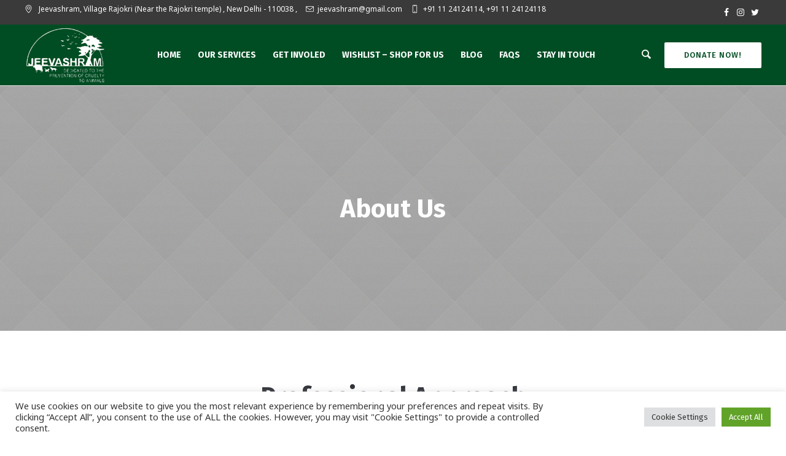

--- FILE ---
content_type: text/html; charset=UTF-8
request_url: https://jeevashram.org/about-us/
body_size: 30238
content:
<!DOCTYPE html>
<html lang="en-US" class="cmsmasters_html">
<head>
<meta charset="UTF-8" />
<meta name="viewport" content="width=device-width, initial-scale=1, maximum-scale=1, user-scalable=no" />
<meta name="format-detection" content="telephone=no" />
<link rel="profile" href="//gmpg.org/xfn/11" />
<link rel="pingback" href="https://jeevashram.org/xmlrpc.php" />
<style id="jetpack-boost-critical-css">@media all{@charset "UTF-8";ul{box-sizing:border-box}.aligncenter{clear:both}figure{margin:0 0 1em}}@media all{.wpcf7 .screen-reader-response{position:absolute;overflow:hidden;clip:rect(1px,1px,1px,1px);clip-path:inset(50%);height:1px;width:1px;margin:-1px;padding:0;border:0;word-wrap:normal!important}.wpcf7 form .wpcf7-response-output{margin:2em .5em 1em;padding:.2em 1em;border:2px solid #00a0d2}.wpcf7 form.init .wpcf7-response-output{display:none}.wpcf7-form-control-wrap{position:relative}.wpcf7 input[type=email],.wpcf7 input[type=tel]{direction:ltr}}@media all{#cookie-law-info-bar{font-size:15px;margin:0 auto;padding:12px 10px;position:absolute;text-align:center;box-sizing:border-box;width:100%;z-index:9999;display:none;left:0;font-weight:300;box-shadow:0 -1px 10px 0 rgba(172,171,171,.3)}#cookie-law-info-bar span{vertical-align:middle}.cli-plugin-button{display:inline-block;padding:9px 12px;color:#fff;text-decoration:none;position:relative;margin-left:5px;text-decoration:none}.cli-plugin-button,.medium.cli-plugin-button{font-size:13px;font-weight:400;line-height:1}.cli-plugin-button{margin-top:5px}.cli-bar-popup{-moz-background-clip:padding;-webkit-background-clip:padding;background-clip:padding-box;-webkit-border-radius:30px;-moz-border-radius:30px;border-radius:30px;padding:20px}}@media all{.cli-container-fluid{padding-right:15px;padding-left:15px;margin-right:auto;margin-left:auto}.cli-row{display:-ms-flexbox;display:flex;-ms-flex-wrap:wrap;flex-wrap:wrap;margin-right:-15px;margin-left:-15px}.cli-align-items-stretch{-ms-flex-align:stretch!important;align-items:stretch!important}.cli-px-0{padding-left:0;padding-right:0}.cli-btn{font-size:14px;display:inline-block;font-weight:400;text-align:center;white-space:nowrap;vertical-align:middle;border:1px solid transparent;padding:.5rem 1.25rem;line-height:1;border-radius:.25rem}.cli-modal-backdrop{position:fixed;top:0;right:0;bottom:0;left:0;z-index:1040;background-color:#000;display:none}.cli-modal-backdrop.cli-fade{opacity:0}.cli-modal a{text-decoration:none}.cli-modal .cli-modal-dialog{position:relative;width:auto;margin:.5rem;font-family:-apple-system,BlinkMacSystemFont,"Segoe UI",Roboto,"Helvetica Neue",Arial,sans-serif,"Apple Color Emoji","Segoe UI Emoji","Segoe UI Symbol";font-size:1rem;font-weight:400;line-height:1.5;color:#212529;text-align:left;display:-ms-flexbox;display:flex;-ms-flex-align:center;align-items:center;min-height:calc(100% - (.5rem * 2))}@media (min-width:576px){.cli-modal .cli-modal-dialog{max-width:500px;margin:1.75rem auto;min-height:calc(100% - (1.75rem * 2))}}@media (min-width:992px){.cli-modal .cli-modal-dialog{max-width:900px}}.cli-modal-content{position:relative;display:-ms-flexbox;display:flex;-ms-flex-direction:column;flex-direction:column;width:100%;background-color:#fff;background-clip:padding-box;border-radius:.3rem;outline:0}.cli-modal .cli-modal-close{position:absolute;right:10px;top:10px;z-index:1;padding:0;background-color:transparent!important;border:0;-webkit-appearance:none;font-size:1.5rem;font-weight:700;line-height:1;color:#000;text-shadow:0 1px 0 #fff}.cli-switch{display:inline-block;position:relative;min-height:1px;padding-left:70px;font-size:14px}.cli-switch input[type=checkbox]{display:none}.cli-switch .cli-slider{background-color:#e3e1e8;height:24px;width:50px;bottom:0;left:0;position:absolute;right:0;top:0}.cli-switch .cli-slider:before{background-color:#fff;bottom:2px;content:"";height:20px;left:2px;position:absolute;width:20px}.cli-switch .cli-slider{border-radius:34px}.cli-switch .cli-slider:before{border-radius:50%}.cli-tab-content{background:#fff}.cli-tab-content{width:100%;padding:30px}@media (max-width:767px){.cli-tab-content{padding:30px 10px}}.cli-container-fluid{padding-right:15px;padding-left:15px;margin-right:auto;margin-left:auto}.cli-row{display:-ms-flexbox;display:flex;-ms-flex-wrap:wrap;flex-wrap:wrap;margin-right:-15px;margin-left:-15px}.cli-align-items-stretch{-ms-flex-align:stretch!important;align-items:stretch!important}.cli-px-0{padding-left:0;padding-right:0}.cli-btn{font-size:14px;display:inline-block;font-weight:400;text-align:center;white-space:nowrap;vertical-align:middle;border:1px solid transparent;padding:.5rem 1.25rem;line-height:1;border-radius:.25rem}.cli-modal-backdrop{position:fixed;top:0;right:0;bottom:0;left:0;z-index:1040;background-color:#000;-webkit-transform:scale(0);transform:scale(0)}.cli-modal-backdrop.cli-fade{opacity:0}.cli-modal{position:fixed;top:0;right:0;bottom:0;left:0;z-index:99999;transform:scale(0);overflow:hidden;outline:0;display:none}.cli-modal a{text-decoration:none}.cli-modal .cli-modal-dialog{position:relative;width:auto;margin:.5rem;font-family:inherit;font-size:1rem;font-weight:400;line-height:1.5;color:#212529;text-align:left;display:-ms-flexbox;display:flex;-ms-flex-align:center;align-items:center;min-height:calc(100% - (.5rem * 2))}@media (min-width:576px){.cli-modal .cli-modal-dialog{max-width:500px;margin:1.75rem auto;min-height:calc(100% - (1.75rem * 2))}}.cli-modal-content{position:relative;display:-ms-flexbox;display:flex;-ms-flex-direction:column;flex-direction:column;width:100%;background-color:#fff;background-clip:padding-box;border-radius:.2rem;box-sizing:border-box;outline:0}.cli-switch{display:inline-block;position:relative;min-height:1px;padding-left:38px;font-size:14px}.cli-switch input[type=checkbox]{display:none}.cli-switch .cli-slider{background-color:#e3e1e8;height:20px;width:38px;bottom:0;left:0;position:absolute;right:0;top:0}.cli-switch .cli-slider:before{background-color:#fff;bottom:2px;content:"";height:15px;left:3px;position:absolute;width:15px}.cli-switch .cli-slider{border-radius:34px;font-size:0}.cli-switch .cli-slider:before{border-radius:50%}.cli-tab-content{background:#fff}.cli-tab-content{width:100%;padding:5px 30px 5px 5px;box-sizing:border-box}@media (max-width:767px){.cli-tab-content{padding:30px 10px}}.cli-tab-footer .cli-btn{background-color:#00acad;padding:10px 15px;text-decoration:none}.cli-tab-footer .wt-cli-privacy-accept-btn{background-color:#61a229;color:#fff;border-radius:0}.cli-tab-footer{width:100%;text-align:right;padding:20px 0}.cli-col-12{width:100%}.cli-tab-header{display:flex;justify-content:space-between}.cli-tab-header a:before{width:10px;height:2px;left:0;top:calc(50% - 1px)}.cli-tab-header a:after{width:2px;height:10px;left:4px;top:calc(50% - 5px);-webkit-transform:none;transform:none}.cli-tab-header a:before{width:7px;height:7px;border-right:1px solid #4a6e78;border-bottom:1px solid #4a6e78;content:" ";transform:rotate(-45deg);margin-right:10px}.cli-tab-header a.cli-nav-link{position:relative;display:flex;align-items:center;font-size:14px;color:#000;text-transform:capitalize}.cli-tab-header{border-radius:5px;padding:12px 15px;background-color:#f2f2f2}.cli-modal .cli-modal-close{position:absolute;right:0;top:0;z-index:1;-webkit-appearance:none;width:40px;height:40px;padding:0;border-radius:50%;padding:10px;background:0 0;border:none;min-width:40px}.cli-tab-container h4{font-family:inherit;font-size:16px;margin-bottom:15px;margin:10px 0}#cliSettingsPopup .cli-tab-section-container{padding-top:12px}.cli-privacy-content-text{font-size:14px;line-height:1.4;margin-top:0;padding:0;color:#000}.cli-tab-content{display:none}.cli-tab-section .cli-tab-content{padding:10px 20px 5px 20px}.cli-tab-section{margin-top:5px}@media (min-width:992px){.cli-modal .cli-modal-dialog{max-width:645px}}.cli-switch .cli-slider:after{content:attr(data-cli-disable);position:absolute;right:50px;color:#000;font-size:12px;text-align:right;min-width:80px}.cli-privacy-overview:not(.cli-collapsed) .cli-privacy-content{max-height:60px;overflow:hidden}a.cli-privacy-readmore{font-size:12px;margin-top:12px;display:inline-block;padding-bottom:0;color:#000;text-decoration:underline}.cli-modal-footer{position:relative}a.cli-privacy-readmore:before{content:attr(data-readmore-text)}.cli-modal-close svg{fill:#000}span.cli-necessary-caption{color:#000;font-size:12px}.cli-tab-container .cli-row{max-height:500px;overflow-y:auto}.cli-tab-section .cookielawinfo-row-cat-table td,.cli-tab-section .cookielawinfo-row-cat-table th{font-size:12px}.wt-cli-sr-only{display:none;font-size:16px}.cli-bar-container{float:none;margin:0 auto;display:-webkit-box;display:-moz-box;display:-ms-flexbox;display:-webkit-flex;display:flex;justify-content:space-between;-webkit-box-align:center;-moz-box-align:center;-ms-flex-align:center;-webkit-align-items:center;align-items:center}.cli-bar-btn_container{margin-left:20px;display:-webkit-box;display:-moz-box;display:-ms-flexbox;display:-webkit-flex;display:flex;-webkit-box-align:center;-moz-box-align:center;-ms-flex-align:center;-webkit-align-items:center;align-items:center;flex-wrap:nowrap}.cli-bar-btn_container a{white-space:nowrap}.cli-style-v2{font-size:11pt;line-height:18px;font-weight:400}.cli-style-v2 .cli-bar-message{width:70%;text-align:left}.cli-style-v2 .cli-bar-btn_container .cli_action_button,.cli-style-v2 .cli-bar-btn_container .cli_settings_button{margin-left:5px}.cli-style-v2 .cli-bar-btn_container .cli-plugin-button{margin-top:5px;margin-bottom:5px}.wt-cli-necessary-checkbox{display:none!important}@media (max-width:985px){.cli-style-v2 .cli-bar-message{width:100%}.cli-style-v2.cli-bar-container{justify-content:left;flex-wrap:wrap}.cli-style-v2 .cli-bar-btn_container{margin-left:0;margin-top:10px}}.wt-cli-privacy-overview-actions{padding-bottom:0}@media only screen and (max-width:479px) and (min-width:320px){.cli-style-v2 .cli-bar-btn_container{flex-wrap:wrap}}.wt-cli-cookie-description{font-size:14px;line-height:1.4;margin-top:0;padding:0;color:#000}}@media screen{a,abbr,body,caption,div,em,figure,form,h1,h2,h3,h4,h5,html,label,li,p,span,strong,table,tbody,td,th,thead,tr,ul{background:0 0;border:0;margin:0;padding:0;vertical-align:baseline;outline:0}html{height:100%;overflow-x:hidden;position:relative;-webkit-text-size-adjust:100%;-ms-text-size-adjust:100%}body{overflow-x:hidden;position:relative;text-rendering:optimizeLegibility;-webkit-font-smoothing:antialiased}*,:after,:before{-webkit-box-sizing:border-box;-moz-box-sizing:border-box;box-sizing:border-box}article,aside,figure,footer,header,nav{display:block}abbr{display:inline-block;text-decoration:none}h1,h2,h3,h4,h5{font-weight:400}#bottom ul:after,#middle ul:after{content:'.';display:block;clear:both;height:0;visibility:hidden;overflow:hidden}table{width:100%}img{display:inline-block;color:transparent;height:auto;font-size:0;vertical-align:middle;max-width:100%;image-rendering:-moz-crisp-edges;image-rendering:-o-crisp-edges;image-rendering:auto;image-rendering:auto;-ms-interpolation-mode:bicubic}a{background:0 0}img{border:0}figure{background-image:none!important}input{line-height:normal}button,input,select{color:inherit;font:inherit;margin:0}button{-webkit-appearance:button}input[type=search]{-webkit-appearance:textfield}input[type=search]::-webkit-search-cancel-button{-webkit-appearance:none}input[type=checkbox]{padding:0}button{overflow:visible}button,select{text-transform:none}p:empty{display:none}svg:not(:root){overflow:hidden}strong{font-weight:700}caption,td,th{font-weight:400}}@media screen{body{text-align:left;word-break:break-word}div{text-align:left}p{padding:0 0 20px;margin:0}h1,h2,h3,h4,h5{padding:0;margin:0 0 20px}h2 a,h3 a,h4 a,h5 a{font-family:inherit;font-size:inherit;font-weight:inherit;font-style:inherit;line-height:inherit}ul{list-style-position:inside;margin-bottom:20px}ul li{padding:8px 0 0}ul{list-style-type:none}ul>li{display:block;position:relative}ul>li:before{content:'\eb22';font-family:fontello;font-style:normal;font-weight:400;speak:none;display:inline-block;text-decoration:inherit;width:1em;padding:0;margin:0 5px 0 0;text-align:center;font-variant:normal;text-transform:none;line-height:1em;position:relative}ul li{padding:10px 0 0}ul li:first-child{padding-top:0}table{border-spacing:0;border-collapse:collapse;width:100%;margin-bottom:20px}table td,table th{border-width:0;border-width:1px;border-style:solid}table tbody tr td{border-bottom-width:1px;border-bottom-style:solid}table tbody tr td:first-child{border-left-width:1px;border-left-style:solid}table tbody tr td:last-child{border-right-width:1px;border-right-style:solid}table caption{text-align:center;padding:0 0 30px}table tr td.cmsmasters_table_cell_alignleft{text-align:left}table tr th{padding:17px 38px}table tbody tr td{padding:17px 38px}.cmsmasters_table{border-collapse:collapse;border-spacing:0;vertical-align:middle}input:not([type=button]):not([type=checkbox]):not([type=file]):not([type=hidden]):not([type=image]):not([type=radio]):not([type=reset]):not([type=submit]):not([type=color]):not([type=range]),option,select{padding:13px 17px;max-width:100%;border-width:1px;border-style:solid;-webkit-border-radius:8px;border-radius:8px}select{line-height:1em;text-indent:.01px;text-overflow:'';padding:13px 40px 13px 17px;-webkit-appearance:none;-moz-appearance:none;-ms-appearance:none;appearance:none!important;background-position:100% center;background-repeat:no-repeat;height:48px;min-width:100px;outline:0;box-shadow:none;background-image:url("https://jeevashram.org/wp-content/themes/whiskers/img/select.png")}input[type=email],input[type=search],input[type=tel],input[type=text]{-webkit-appearance:none;-moz-appearance:none;appearance:none}input::-webkit-input-placeholder{opacity:1}input:-moz-placeholder{opacity:1}input:not([type=button]):not([type=checkbox]):not([type=file]):not([type=hidden]):not([type=image]):not([type=radio]):not([type=reset]):not([type=submit]):not([type=color]):not([type=range]){height:48px}button{max-width:100%}option{outline:0}nav{display:block;height:100%;position:relative}nav ul{margin:0;padding:0}nav ul:after{content:'.';display:block;clear:both;height:0;visibility:hidden;overflow:hidden}nav ul li{margin:0;padding:0}nav ul li:before{display:none}nav>div{height:100%}nav>div:after{content:'';display:inline-block;vertical-align:middle;height:100%}nav>div>ul{list-style:none;display:inline-block;width:100%;height:100%;vertical-align:middle;position:relative;z-index:202;zoom:1}nav>div>ul li{display:block;margin:0;padding:0;position:relative;z-index:203}nav>div>ul a{display:block;position:relative;z-index:204}nav>div>ul>li{float:left;border-right-width:1px;border-right-style:solid}nav>div>ul>li:last-child{border-right-width:0;border-right-style:solid}.full-width{min-width:100%}.aligncenter{text-align:center}.aligncenter{clear:both}.dn{display:none}.cl{display:block;clear:both}.cmsmasters_column{position:relative;min-height:1px}.cmsmasters_column_inner{width:100%;position:relative;min-height:1px}.one_first,.one_half,.one_third{margin:0 1.7%;position:relative;float:left}.one_third{width:29.93%}.one_half{width:46.6%}.one_first{width:96.6%;float:none;position:relative;display:block;clear:both}#bottom,#main,#middle,#page,.cmsmasters_row,.cmsmasters_row_outer,.cmsmasters_row_outer_parent,.headline,.headline_outer,.middle_content,.middle_inner{width:100%;position:relative}.bottom_outer,.cmsmasters_row_inner,.content_wrap,.headline_inner{position:relative;width:980px;padding:0 20px;margin:0 auto}.header_mid_inner,.header_top_inner{position:relative;padding:0 40px;margin:0 auto}.cmsmasters_row.cmsmasters_row_top_default.cmsmasters_row_bot_default{z-index:0}.cmsmasters_row .cmsmasters_row_outer_parent{padding:.1px 0;z-index:2}.cmsmasters_row .cmsmasters_row_inner.cmsmasters_row_fullwidth{width:100%;padding:0 40px}.cmsmasters_row_margin{margin:0 -1.77%;position:relative}#bottom:after,#middle:after,#page:after,.bottom_bg:after,.cmsmasters_column_inner:after,.cmsmasters_row_inner:after,.cmsmasters_row_margin:after,.content_wrap:after,.middle_content:after,.middle_inner:after{content:'.';display:block;clear:both;height:0;visibility:hidden;overflow:hidden}#middle{z-index:1}.middle_content{padding:60px 0}.middle_content:empty{display:none}.bottom_bg{border-top-width:1px;border-top-style:solid;padding-top:85px;padding-bottom:40px}.bottom_inner{margin:0 -1.7%}.bottom_inner:after{content:'.';display:block;clear:both;height:0;visibility:hidden;overflow:hidden}.bottom_inner aside{position:relative;float:left;margin:0 1.7%}.cmsmasters_theme_icon_search:before{content:'\eaac'}.cmsmasters_theme_icon_slide_top:before{content:'\e816'}.cmsmasters_theme_icon_resp_nav_slide_down:before{content:'\eb20'}.cmsmasters_theme_icon_slide_top:before{font-family:fontello-custom!important}.preloader{display:block;width:100%;height:0;padding-bottom:66.28%;position:relative;text-align:center}.preloader .full-width{width:100%;height:100%;position:absolute;top:0;left:0}.cmsmasters_img_rollover_wrap{display:block;position:relative;overflow:hidden}.cmsmasters_img_rollover_wrap .cmsmasters_img_rollover{width:100%;height:100%;position:absolute;left:0;top:0;text-align:center;opacity:0}.cmsmasters_img_rollover_wrap .cmsmasters_img_rollover:after{content:'';display:inline-block;vertical-align:middle;height:100%}.cmsmasters_img_rollover_wrap .cmsmasters_img_rollover .cmsmasters_open_post_link{display:inline-block}.social_wrap{display:block;height:100%;position:relative;overflow:hidden}.social_wrap .social_wrap_inner{height:100%}.social_wrap .social_wrap_inner:after{content:'';display:inline-block;vertical-align:middle;height:100%}.social_wrap ul{list-style:none;display:inline-block;margin:0;padding:0;vertical-align:middle}.social_wrap li{display:inline-block;margin:0 5px 0 0;padding:0;position:relative;vertical-align:middle}.social_wrap li:last-child{margin:0}.social_wrap li:before{display:none}.social_wrap a{display:block;width:30px;height:30px;position:relative;-webkit-border-radius:50%;border-radius:50%}.social_wrap a:before{width:1em;height:1em;margin:auto!important;position:absolute;left:0;right:0;top:0;bottom:0}.owl-carousel{width:100%;position:relative;-ms-touch-action:pan-y;display:none}#slide_top{text-align:center;width:46px;height:46px;position:fixed;bottom:50px;right:25px;z-index:99998;-webkit-border-radius:8px;border-radius:8px;-webkit-box-shadow:0 0 10px 0 rgba(0,0,0,.01);box-shadow:0 0 10px 0 rgba(0,0,0,.01);display:none}#slide_top:before{font-size:14px;line-height:46px}#slide_top>span{display:inline-block;text-indent:-9999px}.button,button{display:inline-block;padding:0 30px;position:relative;text-align:center;border-width:2px;border-style:solid;-webkit-border-radius:2px;border-radius:2px;white-space:nowrap}.cmsmasters_wrap_more_items{width:100%;position:relative;overflow:hidden}#header{width:100%;position:absolute;z-index:9999}.header_top{outline:0}.header_top .header_top_but{width:100%;height:34px;position:relative;display:none}.header_top .header_top_but.closed{border-color:transparent}.header_top .header_top_but>span{font-size:20px;line-height:20px;width:1em;height:1em;margin:auto!important;position:absolute;left:0;right:0;top:0;bottom:0}.header_top .header_top_outer{height:100%;position:relative;border-bottom-width:1px;border-bottom-style:solid}.header_top .header_top_inner{height:100%}.header_top .header_top_inner:after{content:'.';display:block;clear:both;height:0;visibility:hidden;overflow:hidden}.header_top .social_wrap{height:100%;float:right}.header_top .social_wrap li{margin-left:0;margin-right:5px}.header_top .social_wrap li:last-child{margin-left:0;margin-right:0}.header_top .social_wrap a{font-size:14px;line-height:14px;width:14px}.header_top .header_top_meta{height:100%;padding:0 20px 0 0;overflow:hidden}.header_top .header_top_meta:after{content:'';display:inline-block;vertical-align:middle;height:100%}.header_top .meta_wrap{display:inline-block;vertical-align:middle;position:relative;height:100%}.header_top .meta_wrap>*{margin:0 10px 0 0;display:inline-block}.header_top .meta_wrap>:last-child{margin:0}.header_top .meta_wrap>[class*=" cmsmasters-icon-"]:before,.header_top .meta_wrap>[class^=cmsmasters-icon-]:before{margin-left:0;margin-right:.5em;vertical-align:middle}.header_mid{display:block;clear:both}.header_mid .header_mid_outer{height:100%;position:relative;border-bottom-width:1px;border-bottom-style:solid}.header_mid .header_mid_inner{height:100%;text-align:center}.header_mid .header_mid_inner:after{content:'.';display:block;clear:both;height:0;visibility:hidden;overflow:hidden}.header_mid .logo_wrap{height:100%;margin:0;position:relative;float:left}.header_mid .logo_wrap:after{content:'';display:inline-block;vertical-align:middle;height:100%}.header_mid .logo_wrap .logo{display:inline-block;width:auto;vertical-align:middle}.header_mid .logo_wrap .logo img{max-height:100%;width:auto;height:auto;margin:auto!important;position:absolute;left:0;right:auto;top:0;bottom:0}.header_mid .logo_wrap .logo .logo_retina{display:none}.header_mid .resp_mid_nav_wrap{height:100%;margin:0 0 0 20px;position:relative;display:none;float:right;overflow:hidden}.header_mid .resp_mid_nav_wrap .resp_mid_nav_outer{height:100%}.header_mid .resp_mid_nav_wrap .resp_mid_nav_outer:after{content:'';display:inline-block;vertical-align:middle;height:100%}.header_mid .resp_mid_nav_wrap .resp_mid_nav{font-size:14px;line-height:14px;display:inline-block;vertical-align:middle;width:28px;height:28px;position:relative}.header_mid .resp_mid_nav_wrap .resp_mid_nav:not(.active)>span,.header_mid .resp_mid_nav_wrap .resp_mid_nav:not(.active)>span:after,.header_mid .resp_mid_nav_wrap .resp_mid_nav:not(.active)>span:before{content:'';width:16px;height:2px;margin:auto!important;position:absolute;left:0;right:0;top:0;bottom:0}.header_mid .resp_mid_nav_wrap .resp_mid_nav:not(.active)>span:before{top:-6px;bottom:auto}.header_mid .resp_mid_nav_wrap .resp_mid_nav:not(.active)>span:after{top:auto;bottom:-6px}.header_mid .mid_search_but_wrap{height:100%;position:relative;float:right}.header_mid .mid_search_but_wrap:after{content:'';display:inline-block;vertical-align:middle;height:100%}.header_mid .mid_search_but_wrap .mid_search_but{font-size:19px;line-height:20px;width:20px;height:20px;margin:0;display:inline-block;position:relative;vertical-align:middle}.header_mid .mid_search_but_wrap .mid_search_but:before{line-height:18px;width:1em;height:1em;margin:auto!important;position:absolute;left:0;right:0;top:0;bottom:0}.header_mid .mid_nav_wrap{display:inline-block;height:100%;margin:0 20px;position:relative}.header_mid .header_mid_button_wrap{float:right;height:100%}.header_mid .header_mid_button_wrap:after{content:'';display:inline-block;vertical-align:middle;height:100%}.header_mid .header_mid_button_wrap .header_mid_button{vertical-align:middle;padding:0 30px}.mid_nav{outline:0}.mid_nav>li{height:100%;padding:0 13px}.mid_nav>li:after{content:'';display:inline-block;vertical-align:middle;height:100%}.mid_nav>li>a{display:inline-block;vertical-align:middle}.mid_nav>li>a .nav_item_wrap{display:block}.mid_nav>li>a .nav_item_wrap>span{display:block}.cmsmasters_header_search_form{width:100%;height:100%;visibility:hidden;position:fixed;z-index:99999;opacity:0}.cmsmasters_header_search_form .cmsmasters_header_search_form_close{display:block;width:32px;height:32px;margin:auto!important;position:absolute;left:auto;right:75px;top:75px;bottom:auto}.cmsmasters_header_search_form .cmsmasters_header_search_form_close:after,.cmsmasters_header_search_form .cmsmasters_header_search_form_close:before{content:'';width:18px;height:2px;margin:auto!important;position:absolute;left:0;right:0;top:0;bottom:0}.cmsmasters_header_search_form .cmsmasters_header_search_form_close:before{-webkit-transform:rotate(45deg);-moz-transform:rotate(45deg);-ms-transform:rotate(45deg);transform:rotate(45deg)}.cmsmasters_header_search_form .cmsmasters_header_search_form_close:after{-webkit-transform:rotate(135deg);-moz-transform:rotate(135deg);-ms-transform:rotate(135deg);transform:rotate(135deg)}.cmsmasters_header_search_form .cmsmasters_header_search_form_field{max-width:90%;width:800px;height:100px;margin:auto!important;position:absolute;left:0;right:0;top:0;bottom:0}.cmsmasters_header_search_form input:not([type=button]):not([type=checkbox]):not([type=file]):not([type=hidden]):not([type=image]):not([type=radio]):not([type=reset]):not([type=submit]):not([type=color]):not([type=range]){background-color:transparent;padding:0;width:100%;height:100%;text-align:center;border-width:0;border-style:solid;-webkit-box-shadow:none;box-shadow:none}.cmsmasters_header_search_form button{display:none}body .headline{background-color:transparent}.headline_outer{background-position:top center;position:relative;z-index:1}.headline_outer.cmsmasters_headline_disabled{outline:0}.headline_outer .headline_color{width:100%;height:100%;position:absolute;left:0;top:0}.headline_outer .headline_inner{padding:0 20px;position:relative;z-index:1;overflow:hidden}.headline_outer .headline_inner .headline_aligner{display:inline-block;vertical-align:middle}.headline_outer .headline_inner .headline_text{display:inline-block;vertical-align:middle;position:relative}.headline_outer .headline_inner .headline_text:before{line-height:1em;width:1em;height:1em;margin:auto!important;position:absolute;left:0;right:0;top:0;bottom:0}.headline_outer .headline_inner .headline_text .entry-title{word-wrap:break-word;margin:0}.headline_outer .headline_inner.align_center{text-align:center}.headline_outer .headline_inner.align_center .headline_text{text-align:center}.headline_outer .headline_inner.align_center .headline_text:before{bottom:auto}.content_wrap{display:block;min-width:inherit}.cmsmasters_footer_default .footer_logo_wrap .footer_logo>.footer_logo_retina{display:none}.portfolio{position:relative}.portfolio:after{content:'.';display:block;clear:both;height:0;visibility:hidden;overflow:hidden}.portfolio .cmsmasters_project_puzzle{min-width:235px;float:left}.portfolio .cmsmasters_project_puzzle .preloader{padding-bottom:75.86%}.portfolio.large_gap{margin:0 -1.7%}.portfolio.large_gap .project{padding-left:1.7%;padding-right:1.7%;padding-bottom:3.4%}.portfolio.puzzle .project{opacity:0}.cmsmasters_project_puzzle{position:relative}.cmsmasters_project_puzzle .project_outer{position:relative;overflow:hidden}.cmsmasters_project_puzzle .project_inner{width:100%;position:absolute;left:0;overflow:hidden}.cmsmasters_project_puzzle .cmsmasters_project_header{padding:0;padding-bottom:7px}.cmsmasters_project_puzzle .cmsmasters_project_header .cmsmasters_project_title{margin:0}.cmsmasters_project_puzzle .cmsmasters_project_cont_info{overflow:hidden}.cmsmasters_project_puzzle .cmsmasters_project_cont_icon{font-size:24px;opacity:.8}.cmsmasters_portfolio_puzzle_style_1 .cmsmasters_project_puzzle .project_inner{height:100%}.cmsmasters_portfolio_puzzle_style_1 .cmsmasters_project_puzzle .project_inner:after{content:'';display:inline-block;vertical-align:middle;height:100%}.cmsmasters_portfolio_puzzle_style_1 .cmsmasters_project_puzzle .project_inner_cont{display:inline-block;width:100%;max-width:100%;padding:20px;vertical-align:middle;position:relative;text-align:center;overflow:hidden}.cmsmasters_portfolio_puzzle_style_1 .cmsmasters_project_puzzle .project_inner_cont>:first-child{margin-top:0}.cmsmasters_portfolio_puzzle_style_1 .cmsmasters_project_puzzle .cmsmasters_project_cont_info{position:relative;text-align:center}.cmsmasters_portfolio_puzzle_style_1 .cmsmasters_project_puzzle .cmsmasters_project_header{margin:15px 0 0}.cmsmasters_portfolio_puzzle_style_1 .cmsmasters_project_puzzle .cmsmasters_project_line{width:40px;height:3px;margin:23px auto 0;opacity:.2}.cmsmasters_posts_slider.cmsmasters_posts_slider_type_post .preloader{padding-bottom:65.52%}.cmsmasters_posts_slider .cmsmasters_owl_slider_item{min-width:260px;max-width:100%}.cmsmasters_posts_slider .cmsmasters_slider_post{width:100%}.cmsmasters_posts_slider .cmsmasters_slider_post{padding:10px 20px 40px}.cmsmasters_slider_post{position:relative}.cmsmasters_slider_post .cmsmasters_slider_post_outer{position:relative;-webkit-border-radius:8px;border-radius:8px}.cmsmasters_slider_post .cmsmasters_slider_post_outer figure+.cmsmasters_slider_post_inner{-webkit-border-radius:0 0 6px 6px;border-radius:0 0 6px 6px;border-top-width:0;border-top-style:solid}.cmsmasters_slider_post .preloader{position:relative;-webkit-border-radius:8px 8px 0 0;border-radius:8px 8px 0 0}.cmsmasters_slider_post .preloader img{-webkit-border-radius:8px 8px 0 0;border-radius:8px 8px 0 0}.cmsmasters_slider_post .cmsmasters_slider_post_inner{padding:25px 30px;position:relative;-webkit-border-radius:8px;border-radius:8px;border-width:1px;border-style:solid;overflow:hidden}.cmsmasters_slider_post .cmsmasters_slider_post_cont_info{margin:0 -3px;position:relative;overflow:hidden}.cmsmasters_slider_post .cmsmasters_slider_post_cont_info>span{padding:0 3px;position:relative;float:left;overflow:hidden}.cmsmasters_slider_post .cmsmasters_slider_post_cont_info>span a{margin:0 0 4px;display:inline-block;vertical-align:middle}.cmsmasters_slider_post .cmsmasters_slider_post_cont_info+.cmsmasters_slider_post_header{margin:7px 0 25px}.cmsmasters_slider_post .cmsmasters_slider_post_header{margin:0 0 25px}.cmsmasters_slider_post .cmsmasters_slider_post_header .cmsmasters_slider_post_title{margin:0}.cmsmasters_slider_post .cmsmasters_slider_post_content{overflow:hidden}.cmsmasters_slider_post .cmsmasters_slider_post_content p{margin:0;padding:0}.cmsmasters_slider_post .cmsmasters_slider_post_footer{padding:25px 0 0;position:relative;overflow:hidden}.cmsmasters_slider_post .cmsmasters_slider_post_date{display:block;float:left}.cmsmasters_divider{background-color:transparent;border-bottom-width:1px;width:100%;height:1px;position:relative;display:block;clear:both}.cmsmasters_divider.cmsmasters_divider_width_long{width:100%}.cmsmasters_heading_wrap{position:relative}.cmsmasters_heading_wrap .cmsmasters_heading{display:inline-block;margin:0}.cmsmasters_heading_wrap .cmsmasters_heading a:before,.cmsmasters_heading_wrap .cmsmasters_heading:before{margin-left:0;margin-right:.5em}.cmsmasters_wrap_table{overflow:auto}.cmsmasters_table tbody tr td{border-bottom-width:1px;border-bottom-style:solid}.cmsmasters_table tbody tr td:first-child{border-left-width:1px;border-left-style:solid}.cmsmasters_table tbody tr td:last-child{border-right-width:1px;border-right-style:solid}.cmsmasters_toggles{position:relative}.cmsmasters_toggles .cmsmasters_toggle_wrap{position:relative}.cmsmasters_toggles .cmsmasters_toggle_title{position:relative;border-bottom-width:1px;border-bottom-style:solid}.cmsmasters_toggles .cmsmasters_toggle_title a{display:block;padding:23px 20px 23px 0;position:relative;z-index:2}.cmsmasters_toggles .cmsmasters_toggle_plus{display:block;z-index:1;width:16px;height:16px;margin:auto!important;position:absolute;left:auto;right:0;top:0;bottom:0}.cmsmasters_toggles .cmsmasters_toggle_plus span{display:block;width:6px;height:2px;margin:auto!important;position:absolute;left:0;right:0;top:0;bottom:0}.cmsmasters_toggles .cmsmasters_toggle_plus span.cmsmasters_toggle_plus_hor{-webkit-transform:rotate(135deg);-moz-transform:rotate(135deg);-ms-transform:rotate(135deg);transform:rotate(135deg);left:-2px}.cmsmasters_toggles .cmsmasters_toggle_plus span.cmsmasters_toggle_plus_vert{-webkit-transform:rotate(45deg);-moz-transform:rotate(45deg);-ms-transform:rotate(45deg);transform:rotate(45deg);right:-4px}.cmsmasters_toggles .cmsmasters_toggle{display:none}.cmsmasters_toggles .cmsmasters_toggle_inner{padding:25px 0 30px 0;position:relative;border-bottom-width:1px;border-bottom-style:solid;overflow:hidden}.cmsmasters_toggles .cmsmasters_toggle_inner>:last-child{margin-bottom:0;padding-bottom:0}.cmsmasters_stats{position:relative;text-align:center}.cmsmasters_stats:after{content:'.';display:block;clear:both;height:0;visibility:hidden;overflow:hidden}.cmsmasters_stats .cmsmasters_stat_wrap .cmsmasters_stat{position:relative}.cmsmasters_stats .cmsmasters_stat_wrap .cmsmasters_stat .cmsmasters_stat_inner{display:block;position:relative}.cmsmasters_stats.stats_mode_circles{margin-top:-40px}.cmsmasters_stats.stats_mode_circles .cmsmasters_stat_wrap{display:inline-block;float:none;margin:0;padding:40px 10px 0;vertical-align:top;text-align:center}.cmsmasters_stats.stats_mode_circles .cmsmasters_stat_wrap.one_first{width:100%}.cmsmasters_stats.stats_mode_circles .cmsmasters_stat_wrap .cmsmasters_stat{display:inline-block;width:180px;height:180px;margin:0 0 16px}.cmsmasters_stats.stats_mode_circles .cmsmasters_stat_wrap .cmsmasters_stat:before{content:'';width:180px;height:180px;position:absolute;left:0;top:0;-webkit-border-radius:50%;border-radius:50%;opacity:.2}.cmsmasters_stats.stats_mode_circles .cmsmasters_stat_wrap .cmsmasters_stat .cmsmasters_stat_inner{width:168px;height:168px;padding:40px 0 0 7px;position:absolute;left:6px;top:6px;z-index:2;text-align:center;-webkit-border-radius:50%;border-radius:50%;-webkit-box-shadow:0 1px 1px 0 rgba(0,0,0,.05);box-shadow:0 1px 1px 0 rgba(0,0,0,.05)}.cmsmasters_stats.stats_mode_circles .cmsmasters_stat_wrap .cmsmasters_stat .cmsmasters_stat_inner:before{font-size:28px;line-height:28px;position:relative;left:-5px;bottom:-5px}.cmsmasters_stats.stats_mode_circles .cmsmasters_stat_wrap .cmsmasters_stat .cmsmasters_stat_inner .cmsmasters_stat_counter_wrap{display:block;text-align:center}.cmsmasters_stats.stats_mode_circles .cmsmasters_stat_wrap .cmsmasters_stat .cmsmasters_stat_inner .cmsmasters_stat_counter_wrap>span{display:inline-block;vertical-align:middle}.cmsmasters_stats.stats_mode_circles .cmsmasters_stat_wrap .cmsmasters_stat .cmsmasters_stat_inner .cmsmasters_stat_counter_wrap>span.cmsmasters_stat_units{margin:0 0 0 3px;vertical-align:top}.cmsmasters_stats.stats_mode_circles .cmsmasters_stat_wrap .cmsmasters_stat_title{display:block;padding:0;text-align:center}.cmsmasters_button{display:inline-block;padding:0 40px;position:relative;text-align:center;border-width:2px;border-style:solid;-webkit-border-radius:2px;border-radius:2px;white-space:nowrap}.cmsmasters_button:before{line-height:inherit!important;position:relative;z-index:10}.cmsmasters_button span{position:relative;z-index:10}.wpcf7-form input:not([type=button]):not([type=checkbox]):not([type=file]):not([type=hidden]):not([type=image]):not([type=radio]):not([type=reset]):not([type=submit]):not([type=color]):not([type=range]),.wpcf7-form option,.wpcf7-form select{min-width:100px;width:100%}.cmsmasters_img{display:inline-block;max-width:100%}.cmsmasters_sidebar{margin:0 -1.7%}.sidebar_layout_14141414 aside{width:21.6%}.widget{position:relative;padding:0 0 40px}}@media screen{@media only screen and (min-width:1440px){.cmsmasters_slider_post .cmsmasters_slider_post_inner{padding:35px 40px}.bottom_outer,.cmsmasters_row_inner,.content_wrap,.headline_inner{width:1200px}}@media only screen and (min-width:1025px) and (max-width:1240px){#page .header_mid_inner,#page .header_top_inner{padding:0 20px}#page .header_mid .logo_wrap{margin:0 20px 0 0}#page .header_mid .mid_search_but_wrap{padding:0 10px}#page .header_mid .mid_nav_wrap{margin:0}#page .header_mid .mid_nav>li{padding:0 5px}}@media only screen and (min-width:1025px){.fixed_header #header{position:fixed}.header_top_outer{display:block!important}.header_mid .logo_wrap{margin:0 30px 0 0}.header_mid .mid_search_but_wrap{padding:0 20px}}@media only screen and (max-width:1024px){.headline_outer{background-attachment:scroll}#page.fixed_header #header{position:relative}#page.fixed_header #middle,#page.fixed_header.enable_header_top #middle{padding-top:0}#header{position:relative;overflow:hidden}#header nav{height:auto}#header nav a,#header nav div,#header nav li,#header nav span,#header nav ul{background-image:none!important;display:block;width:auto;height:auto;float:none;margin:0;padding:0;visibility:visible;position:relative;left:auto;right:auto;top:auto;bottom:auto;text-align:left;border-width:0;border-style:solid;clear:both;overflow:hidden;-webkit-border-radius:0;border-radius:0;opacity:1;-webkit-box-shadow:none;box-shadow:none}#header nav a:after,#header nav a:before,#header nav div:after,#header nav div:before,#header nav li:after,#header nav li:before,#header nav ul:after,#header nav ul:before{content:none}#header nav li{border-top-width:1px;border-top-style:solid}#header nav>div>ul>li:first-child{border-top-width:0;border-top-style:solid}.bottom_outer,.cmsmasters_row_inner,.content_wrap,.headline_inner{width:100%}.cmsmasters_column{margin-bottom:20px}.cmsmasters_column.one_first{margin-bottom:0}.sidebar_layout_14141414 aside{width:46.6%}.sidebar_layout_14141414 aside:nth-child(2n+1){clear:left}.header_top{overflow:hidden;clear:both}.header_top .header_top_but{display:block}.header_top .header_top_outer{height:auto;display:none;overflow:hidden}.header_top .header_top_inner{height:auto;padding:20px 0;overflow:hidden}.header_top .social_wrap{float:none}.header_top .social_wrap .social_wrap_inner{text-align:center}.header_top .header_top_meta{padding:25px 0 0}.header_top .header_top_meta:after{content:none}.header_top .meta_wrap{display:block;text-align:center}#header .header_mid{overflow:hidden;clear:both}#header .header_mid .header_mid_outer{overflow:hidden}#header .header_mid .header_mid_inner{padding:0 20px}#header .header_mid .resp_mid_nav_wrap{display:block}#header .header_mid .resp_mid_nav_wrap .resp_mid_nav{width:42px;height:42px}#header .header_mid .mid_nav_wrap{display:block;height:auto;float:none;margin:0 -20px;visibility:visible;overflow:hidden;clear:both;opacity:1}#header .header_mid .mid_nav_wrap nav{display:none}#header .header_mid .mid_search_but_wrap{margin-right:25px}#header .navigation{padding:0}#header .navigation a{padding:14px 60px 11px 30px}#header .navigation .nav_item_wrap{display:inline-block;vertical-align:middle}}@media only screen and (max-width:950px){.cmsmasters_slider_post .cmsmasters_slider_post_inner{padding:20px}}@media only screen and (max-width:768px){.cmsmasters_column:last-child{margin-bottom:0}.one_first,.one_half,.one_third{width:96.6%;float:none;clear:both}.sidebar_layout_14141414 aside{width:96.6%!important}#page .headline_outer .headline_inner{padding:20px}#page .headline_outer .headline_inner .headline_aligner{display:none}#page .headline_outer .headline_inner .headline_text{display:block;text-align:center}#header .header_top .meta_wrap{padding:0 20px}#header .header_top .meta_wrap>*{display:block;margin:0 0 12px}#header .header_top .meta_wrap>:last-child{margin:0}#header .header_mid .header_mid_inner{padding-top:25px}#header .header_mid .logo_wrap{width:auto;float:none;margin:0 auto 20px;text-align:center}#header .header_mid .logo_wrap:after{content:none}#header .header_mid .logo_wrap .logo img{position:static}#header .header_mid .header_mid_button_wrap{float:none;display:inline-block;vertical-align:middle;margin:0 5px 10px 10px}#header .header_mid .header_mid_button_wrap .header_mid_button{padding:0 15px}#header .header_mid .resp_mid_nav_wrap{float:none;display:inline-block;margin:0 0 5px;vertical-align:middle}#header .header_mid .resp_mid_nav_wrap .resp_mid_nav_outer{text-align:center}#header .header_mid .resp_mid_nav_wrap .resp_mid_nav_outer:after{content:none}#header .header_mid .mid_search_but_wrap{float:none;display:inline-block;margin:0 15px 10px;padding:0;vertical-align:middle;text-align:center}#header .header_mid .mid_nav_wrap{height:auto;float:none;margin:0 -20px;visibility:visible;overflow:hidden;clear:both;opacity:1}#header .header_mid .mid_nav_wrap nav{display:none}.cmsmasters_header_search_form .cmsmasters_header_search_form_field{height:70px}.cmsmasters_header_search_form .cmsmasters_header_search_form_field button{font-size:26px;line-height:26px;width:85px}.cmsmasters_header_search_form .cmsmasters_header_search_form_field input:not([type=button]):not([type=checkbox]):not([type=file]):not([type=hidden]):not([type=image]):not([type=radio]):not([type=reset]):not([type=submit]):not([type=color]):not([type=range]){font-size:30px;line-height:40px}.cmsmasters_portfolio_puzzle_style_1 .cmsmasters_project_puzzle .cmsmasters_project_header{margin-top:10px}.cmsmasters_portfolio_puzzle_style_1 .cmsmasters_project_puzzle .project_inner_cont{padding:10px}.cmsmasters_portfolio_puzzle_style_1 .cmsmasters_project_puzzle .cmsmasters_project_line{margin-top:15px}}@media only screen and (max-width:600px){.middle_content{padding:30px 0}html.cmsmasters_html{margin-top:0!important}html.cmsmasters_html .cmsmasters_header_search_form{top:0;bottom:0}}@media only screen and (max-width:540px){.cmsmasters_header_search_form .cmsmasters_header_search_form_close{right:50px;top:50px}.cmsmasters_header_search_form .cmsmasters_header_search_form_field{height:50px}.cmsmasters_header_search_form .cmsmasters_header_search_form_field button{font-size:22px;line-height:22px;width:80px}.cmsmasters_header_search_form .cmsmasters_header_search_form_field input:not([type=button]):not([type=checkbox]):not([type=file]):not([type=hidden]):not([type=image]):not([type=radio]):not([type=reset]):not([type=submit]):not([type=color]):not([type=range]){font-size:20px;line-height:30px}#slide_top{width:40px;height:40px;bottom:20px}#slide_top:before{font-size:12px;line-height:40px}}@media only screen and (max-width:320px){.bottom_outer,.cmsmasters_row_inner,.content_wrap,.header_mid_inner,.header_top_inner,.headline_inner{width:320px}}}@media screen{@media only screen and (-Webkit-min-device-pixel-ratio:1.5),only screen and (-moz-min-device-pixel-ratio:1.5),only screen and (-o-min-device-pixel-ratio:3/2),only screen and (min-device-pixel-ratio:1.5),only screen and (min--moz-device-pixel-ratio:1.5),only screen and (-webkit-min-device-pixel-ratio:1.5),only screen and (min-resolution:144dpi){.cmsmasters_footer_default .footer_logo_wrap .footer_logo img,.header_mid .logo_wrap .logo img{display:none}.cmsmasters_footer_default .footer_logo_wrap .footer_logo .footer_logo_retina,.header_mid .logo_wrap .logo .logo_retina{display:inline-block}}}@media screen{@font-face{font-family:fontello;font-weight:400;font-style:normal}[class*=" cmsmasters-icon-"]:before,[class^=cmsmasters-icon-]:before,[class^=cmsmasters_theme_icon_]:before{font-family:fontello;font-style:normal;font-weight:400;speak:none;display:inline-block;text-decoration:inherit;width:1em;margin-right:.2em;text-align:center;vertical-align:baseline;font-variant:normal;text-transform:none;line-height:1em;margin-left:.2em;-webkit-font-smoothing:antialiased;-moz-osx-font-smoothing:grayscale}[class^=cmsmasters_theme_icon_]:before{margin-left:0;margin-right:0}.cmsmasters-icon-phone-4:before{content:'\e805'}.cmsmasters-icon-mail-3:before{content:'\e885'}.cmsmasters-icon-location-3:before{content:'\e895'}.cmsmasters-icon-paw:before{content:'\ea19'}.cmsmasters-icon-facebook:before{content:'\ea58'}.cmsmasters-icon-twitter:before{content:'\ea97'}.cmsmasters-icon-search-1:before{content:'\eaac'}}@media screen{@font-face{font-family:fontello-custom;font-weight:400;font-style:normal}[class*=" cmsmasters-icon-custom-"]:before{font-family:fontello-custom;font-style:normal;font-weight:400;speak:none;display:inline-block;text-decoration:inherit;width:1em;margin-right:.2em;text-align:center;font-variant:normal;text-transform:none;line-height:1em;margin-left:.2em;-webkit-font-smoothing:antialiased;-moz-osx-font-smoothing:grayscale}.cmsmasters-icon-custom-instagram:before{content:'\f16d'}}@media screen{.cmsmasters_featured_campaign{position:relative;overflow:hidden}.cmsmasters_featured_campaign .campaign{position:relative;overflow:hidden}.cmsmasters_featured_campaign .campaign>div{margin-left:-4px}.cmsmasters_featured_campaign .campaign>div:first-child{margin-left:0}.cmsmasters_featured_campaign .campaign .cmsmasters_img_rollover_wrap{display:inline-block;-webkit-border-radius:50%;border-radius:50%;-webkit-transform:translateZ(0)}.cmsmasters_featured_campaign .campaign .cmsmasters_img_rollover_wrap.preloader{padding-bottom:100%}.cmsmasters_featured_campaign .campaign .cmsmasters_img_rollover_wrap img{width:100%;height:100%;margin:auto!important;position:absolute;left:0;right:0;top:0;bottom:0}.cmsmasters_featured_campaign .campaign .cmsmasters_img_rollover_wrap .cmsmasters_img_rollover{opacity:0}.cmsmasters_featured_campaign .campaign .cmsmasters_img_rollover_wrap .cmsmasters_open_post_link{width:100%;height:100%;margin:auto!important;position:absolute;left:0;right:0;top:0;bottom:0;-webkit-border-radius:50%;border-radius:50%;display:block;font-size:32px;opacity:0}.cmsmasters_featured_campaign .campaign .cmsmasters_img_rollover_wrap .cmsmasters_open_post_link:before{width:1em;height:1em;margin:auto!important;position:absolute;left:0;right:0;top:0;bottom:0;bottom:-40px}.cmsmasters_featured_campaign .campaign .cmsmasters_campaign_wrap_img{width:25%;max-width:220px;position:relative;display:inline-block;vertical-align:middle}.cmsmasters_featured_campaign .campaign .cmsmasters_campaign_wrap_img+.cmsmasters_campaign_cont{width:50%;padding-left:5%}.cmsmasters_featured_campaign .campaign .cmsmasters_campaign_donated_percent{width:25%;padding:0;position:relative;display:inline-block;vertical-align:middle}.cmsmasters_featured_campaign .campaign .cmsmasters_campaign_donated_percent .cmsmasters_stats.stats_mode_circles{margin-top:0}.cmsmasters_featured_campaign .campaign .cmsmasters_campaign_donated_percent .cmsmasters_stats.stats_mode_circles .cmsmasters_stat_wrap{padding:0;text-align:right}.cmsmasters_featured_campaign .campaign .cmsmasters_campaign_donated_percent .cmsmasters_stats.stats_mode_circles .cmsmasters_stat_wrap .cmsmasters_stat{margin:0}.cmsmasters_featured_campaign .campaign .cmsmasters_campaign_donated_percent .cmsmasters_stats.stats_mode_circles .cmsmasters_stat_wrap .cmsmasters_stat .cmsmasters_stat_inner{outline:0}.cmsmasters_featured_campaign .campaign .cmsmasters_campaign_cont{width:75%;padding:0 5% 0 0;position:relative;display:inline-block;vertical-align:middle}.cmsmasters_featured_campaign .campaign .cmsmasters_campaign_wrap_heading{padding:0;position:relative}.cmsmasters_featured_campaign .campaign .cmsmasters_campaign_rest_amount{display:block;padding-bottom:5px}.cmsmasters_featured_campaign .campaign .cmsmasters_campaign_header{position:relative}.cmsmasters_featured_campaign .campaign .cmsmasters_campaign_title{margin:0}.cmsmasters_featured_campaign .campaign .cmsmasters_campaign_content{padding:20px 0 0;position:relative;overflow:hidden}.cmsmasters_featured_campaign .campaign .cmsmasters_campaign_content p{padding:0}.cmsmasters_featured_campaign .campaign .cmsmasters_campaign_donate_button{padding:25px 0 0;position:relative;overflow:hidden}.cmsmasters_featured_campaign .campaign .cmsmasters_campaign_donate_button a{-webkit-border-radius:4px;border-radius:4px}}@media screen{a{outline:0;text-decoration:none}}@media screen{@media only screen and (max-width:768px){#page .cmsmasters_featured_campaign .campaign{text-align:center}#page .cmsmasters_featured_campaign .campaign>div{margin:0}#page .cmsmasters_featured_campaign .campaign .cmsmasters_campaign_wrap_img{display:inline-block;float:none;width:50%;vertical-align:middle;margin-bottom:25px}#page .cmsmasters_featured_campaign .campaign .cmsmasters_campaign_donated_percent{display:inline-block;float:none;width:50%;vertical-align:middle;padding:30px 0}#page .cmsmasters_featured_campaign .campaign .cmsmasters_campaign_donated_percent .cmsmasters_stats.stats_mode_circles .cmsmasters_stat_wrap{text-align:center}#page .cmsmasters_featured_campaign .campaign .cmsmasters_campaign_content,#page .cmsmasters_featured_campaign .campaign .cmsmasters_campaign_donate_button_inner,#page .cmsmasters_featured_campaign .campaign .cmsmasters_campaign_wrap_heading{text-align:center}#page .cmsmasters_featured_campaign .campaign .cmsmasters_campaign_cont{float:none;width:100%;padding:0;clear:both}#page .cmsmasters_featured_campaign .campaign{text-align:center}#page .cmsmasters_featured_campaign .campaign .cmsmasters_campaign_donated_percent{display:block;width:100%;padding-bottom:5px}}}@media all{.cookielawinfo-column-1{width:25%}.cookielawinfo-column-3{width:15%}.cookielawinfo-column-4{width:50%}table.cookielawinfo-winter{font:85% "Lucida Grande","Lucida Sans Unicode","Trebuchet MS",sans-serif;padding:0;margin:10px 0 20px;border-collapse:collapse;color:#333;background:#f3f5f7}table.cookielawinfo-winter thead th{background:#3a4856;padding:15px 10px;color:#fff;text-align:left;font-weight:400}table.cookielawinfo-winter tbody{border-left:1px solid #eaecee;border-right:1px solid #eaecee}table.cookielawinfo-winter tbody{border-bottom:1px solid #eaecee}table.cookielawinfo-winter tbody td{padding:10px;background:url("https://jeevashram.org/wp-content/plugins/cookie-law-info/legacy/images/td_back.gif") repeat-x;text-align:left}table.cookielawinfo-winter tbody tr{background:#f3f5f7}@media (max-width:800px){table.cookielawinfo-row-cat-table td,table.cookielawinfo-row-cat-table th{width:23%;font-size:12px;word-wrap:break-word}table.cookielawinfo-row-cat-table .cookielawinfo-column-4{width:45%}}.cookielawinfo-row-cat-table{width:99%;margin-left:5px}}@media all{.rs-p-wp-fix{display:none!important;margin:0!important;height:0!important}rs-module-wrap{visibility:hidden}rs-module-wrap,rs-module-wrap *{box-sizing:border-box}rs-module-wrap{position:relative;z-index:1;width:100%;display:block}rs-module{position:relative;overflow:hidden;display:block}rs-module img{max-width:none!important;margin:0;padding:0;border:none}rs-slide,rs-slide:before,rs-slides{position:absolute;text-indent:0;top:0;left:0}rs-slide,rs-slide:before{display:block;visibility:hidden}rs-module rs-layer{opacity:0;position:relative;visibility:hidden;display:block;-webkit-font-smoothing:antialiased!important;-moz-osx-font-smoothing:grayscale;z-index:1;font-display:swap}rs-layer:not(.rs-wtbindex){outline:0!important}rs-layer img{vertical-align:top}.rev-btn{outline:0!important;box-shadow:none;text-decoration:none!important;box-sizing:border-box}}@media screen{.header_top .meta_wrap *,body{font-family:'Noto Sans',Arial,Helvetica,'Nimbus Sans L',sans-serif;font-size:16px;line-height:26px;font-weight:400;font-style:normal}.header_top .meta_wrap *{font-size:12px;line-height:20px}.header_top .meta_wrap :before{font-size:13px}form label,table tbody td{font-size:15px}a{font-family:'Fira Sans',Arial,Helvetica,'Nimbus Sans L',sans-serif;font-size:16px;line-height:22px;font-weight:500;font-style:normal;text-transform:none;text-decoration:none}.cmsmasters_project_puzzle .cmsmasters_project_cont_info a{font-size:14px;line-height:28px}.cmsmasters_slider_post .cmsmasters_slider_post_cont_info,.cmsmasters_slider_post .cmsmasters_slider_post_cont_info a{font-size:15px}.navigation>li>a{font-family:'Fira Sans',Arial,Helvetica,'Nimbus Sans L',sans-serif;font-size:14px;line-height:20px;font-weight:600;font-style:normal;text-transform:uppercase}.cmsmasters_header_search_form input:not([type=button]):not([type=checkbox]):not([type=file]):not([type=hidden]):not([type=image]):not([type=radio]):not([type=reset]):not([type=submit]):not([type=color]):not([type=range]),.cmsmasters_stats.stats_mode_circles .cmsmasters_stat_wrap .cmsmasters_stat .cmsmasters_stat_inner .cmsmasters_stat_counter_wrap,h1{font-family:'Fira Sans',Arial,Helvetica,'Nimbus Sans L',sans-serif;font-size:42px;line-height:54px;font-weight:700;font-style:normal;text-transform:none;text-decoration:none}.cmsmasters_stats.stats_mode_circles .cmsmasters_stat_wrap .cmsmasters_stat .cmsmasters_stat_inner .cmsmasters_stat_counter_wrap{font-size:36px;line-height:48px}.cmsmasters_stats.stats_mode_circles .cmsmasters_stat_wrap .cmsmasters_stat .cmsmasters_stat_inner .cmsmasters_stat_counter_wrap .cmsmasters_stat_units{font-size:12px;line-height:32px}h2,h2 a{font-family:'Fira Sans',Arial,Helvetica,'Nimbus Sans L',sans-serif;font-size:36px;line-height:40px;font-weight:700;font-style:normal;text-transform:none;text-decoration:none}h3,h3 a{font-family:'Fira Sans',Arial,Helvetica,'Nimbus Sans L',sans-serif;font-size:28px;line-height:34px;font-weight:700;font-style:normal;text-transform:none;text-decoration:none}.cmsmasters_project_puzzle .cmsmasters_project_header .cmsmasters_project_title,.cmsmasters_project_puzzle .cmsmasters_project_header .cmsmasters_project_title a,.cmsmasters_slider_post .cmsmasters_slider_post_header .cmsmasters_slider_post_title,.cmsmasters_slider_post .cmsmasters_slider_post_header .cmsmasters_slider_post_title a,h4,h4 a{font-family:'Fira Sans',Arial,Helvetica,'Nimbus Sans L',sans-serif;font-size:24px;line-height:32px;font-weight:600;font-style:normal;text-transform:none;text-decoration:none}.cmsmasters_project_puzzle .cmsmasters_project_header .cmsmasters_project_title,.cmsmasters_project_puzzle .cmsmasters_project_header .cmsmasters_project_title a{font-size:28px}.cmsmasters_slider_post .cmsmasters_slider_post_date,.cmsmasters_stats .cmsmasters_stat_wrap .cmsmasters_stat_title,.cmsmasters_toggles .cmsmasters_toggle_title a,h5,h5 a,table tr th{font-family:'Fira Sans',Arial,Helvetica,'Nimbus Sans L',sans-serif;font-size:18px;line-height:26px;font-weight:500;font-style:normal;text-transform:none;text-decoration:none}table tr th{font-size:16px}.cmsmasters_slider_post .cmsmasters_slider_post_date{font-size:14px;line-height:22px}.cmsmasters_slider_post .cmsmasters_slider_post_date{font-weight:400}.cmsmasters_slider_post .cmsmasters_slider_post_date>*{font-family:'Fira Sans',Arial,Helvetica,'Nimbus Sans L',sans-serif;font-size:15px;line-height:22px;font-weight:500;font-style:normal;text-transform:none;text-decoration:none}.button,.cmsmasters_button,button{font-family:'Fira Sans',Arial,Helvetica,'Nimbus Sans L',sans-serif;font-size:12px;line-height:44px;font-weight:700;font-style:normal;text-transform:uppercase}.button{letter-spacing:1px}.cmsmasters_button{font-size:13px;font-weight:600;letter-spacing:1px}.header_mid .header_mid_button{font-size:13px;line-height:38px;font-weight:500;letter-spacing:1px}input:not([type=button]):not([type=checkbox]):not([type=file]):not([type=hidden]):not([type=image]):not([type=radio]):not([type=reset]):not([type=submit]):not([type=color]):not([type=range]),option,select{font-family:'Noto Sans',Arial,Helvetica,'Nimbus Sans L',sans-serif;font-size:14px;line-height:20px;font-weight:400;font-style:normal}.cmsmasters_featured_campaign .cmsmasters_stats.stats_mode_circles .cmsmasters_stat_counter{font-family:'Fira Sans',Arial,Helvetica,'Nimbus Sans L',sans-serif;font-size:42px;line-height:54px;font-weight:700;font-style:normal;text-transform:none;text-decoration:none}.cmsmasters_featured_campaign .campaign .cmsmasters_campaign_title a{font-family:'Fira Sans',Arial,Helvetica,'Nimbus Sans L',sans-serif;font-size:24px;line-height:32px;font-weight:600;font-style:normal;text-transform:none;text-decoration:none}.cmsmasters_featured_campaign .campaign .cmsmasters_campaign_title a{font-size:30px}.cmsmasters_featured_campaign .campaign .cmsmasters_campaign_rest_amount,.cmsmasters_featured_campaign .cmsmasters_stats.stats_mode_circles .cmsmasters_stat_wrap .cmsmasters_stat .cmsmasters_stat_inner .cmsmasters_stat_counter_wrap .cmsmasters_stat_units{font-family:'Fira Sans',Arial,Helvetica,'Nimbus Sans L',sans-serif;font-size:18px;line-height:26px;font-weight:500;font-style:normal;text-transform:none;text-decoration:none}.cmsmasters_featured_campaign .cmsmasters_stats.stats_mode_circles .cmsmasters_stat_wrap .cmsmasters_stat .cmsmasters_stat_inner .cmsmasters_stat_counter_wrap .cmsmasters_stat_units{line-height:40px}.cmsmasters_featured_campaign .campaign .cmsmasters_campaign_donate_button a{font-size:13px;line-height:46px;font-weight:600;letter-spacing:1px}.cmsmasters_project_puzzle .cmsmasters_project_cont_info>span a,body,input:not([type=button]):not([type=checkbox]):not([type=file]):not([type=hidden]):not([type=image]):not([type=radio]):not([type=reset]):not([type=submit]):not([type=color]):not([type=range]),option,select{color:#67696f}.cmsmasters_stats.stats_mode_circles .cmsmasters_stat_wrap .cmsmasters_stat .cmsmasters_stat_inner:before,a{color:#004d23}.button,.cmsmasters_button,.cmsmasters_portfolio_puzzle_style_1 .cmsmasters_project_puzzle .project_inner,.cmsmasters_stats.stats_mode_circles .cmsmasters_stat_wrap .cmsmasters_stat:before,button,table thead tr th,table tr th{background-color:#004d23}.cmsmasters_header_search_form{background-color:rgba(0,77,35,.95)}.button,.cmsmasters_button,button{border-color:#004d23}.cmsmasters_social_icon{color:#989ca3}input::-webkit-input-placeholder{color:#989ca3}input:-moz-placeholder{color:#989ca3}#slide_top{background-color:#989ca3}.cmsmasters_project_puzzle .cmsmasters_project_cont_info,.cmsmasters_project_puzzle .cmsmasters_project_cont_info a,.cmsmasters_slider_post .cmsmasters_slider_post_date,.cmsmasters_stats .cmsmasters_stat_wrap .cmsmasters_stat_counter_wrap,.cmsmasters_stats.stats_mode_circles .cmsmasters_stat_wrap .cmsmasters_stat_title,.cmsmasters_toggles .cmsmasters_toggle_title a,h1,h2,h2 a,h3,h3 a,h4,h4 a,h5,h5 a,table caption{color:#2f3237}.cmsmasters_portfolio_puzzle_style_1 .cmsmasters_project_puzzle .cmsmasters_project_line,.cmsmasters_toggles .cmsmasters_toggle_plus span{background-color:#2f3237}#slide_top,.button,.cmsmasters_button,.header_mid .header_mid_button,button,table tr th{color:#fff}.cmsmasters_stats.stats_mode_circles .cmsmasters_stat_wrap .cmsmasters_stat .cmsmasters_stat_inner,.headline_outer,.middle_inner,body{background-color:#fff}.cmsmasters_slider_post .cmsmasters_slider_post_outer,input:not([type=button]):not([type=checkbox]):not([type=file]):not([type=hidden]):not([type=image]):not([type=radio]):not([type=reset]):not([type=submit]):not([type=color]):not([type=range]){background-color:#fff}.bottom_bg,.cmsmasters_divider,.cmsmasters_slider_post .cmsmasters_slider_post_inner,.cmsmasters_table tbody tr td,.cmsmasters_toggles .cmsmasters_toggle_inner,.cmsmasters_toggles .cmsmasters_toggle_title,input:not([type=button]):not([type=checkbox]):not([type=file]):not([type=hidden]):not([type=image]):not([type=radio]):not([type=reset]):not([type=submit]):not([type=color]):not([type=range]),select{border-color:#e2e2e2}.cmsmasters_header_search_form input:not([type=button]):not([type=checkbox]):not([type=file]):not([type=hidden]):not([type=image]):not([type=radio]):not([type=reset]):not([type=submit]):not([type=color]):not([type=range]),.cmsmasters_portfolio_puzzle_style_1 .cmsmasters_project_puzzle .cmsmasters_project_header,.cmsmasters_portfolio_puzzle_style_1 .cmsmasters_project_puzzle .cmsmasters_project_header a,.headline_outer h1{color:#fff}.headline{color:rgba(255,255,255,.7)}.cmsmasters_header_search_form input::-webkit-input-placeholder{color:#fff}.cmsmasters_header_search_form:-moz-placeholder{color:#fff}.cmsmasters_header_search_form .cmsmasters_header_search_form_close:after,.cmsmasters_header_search_form .cmsmasters_header_search_form_close:before,option,select,table tbody td{background-color:#fff}.cmsmasters_color_scheme_footer,html .cmsmasters_color_scheme_footer input:not([type=button]):not([type=checkbox]):not([type=file]):not([type=hidden]):not([type=image]):not([type=radio]):not([type=reset]):not([type=submit]):not([type=color]):not([type=range]),html .cmsmasters_color_scheme_footer option,html .cmsmasters_color_scheme_footer select{color:#67696f}html .cmsmasters_color_scheme_footer a{color:#004d23}html .cmsmasters_color_scheme_footer input::-webkit-input-placeholder{color:#989ca3}html .cmsmasters_color_scheme_footer input:-moz-placeholder{color:#989ca3}html .cmsmasters_color_scheme_footer h3,html .cmsmasters_color_scheme_footer h4{color:#444343}.cmsmasters_color_scheme_footer{background-color:#fff}html .cmsmasters_color_scheme_footer input:not([type=button]):not([type=checkbox]):not([type=file]):not([type=hidden]):not([type=image]):not([type=radio]):not([type=reset]):not([type=submit]):not([type=color]):not([type=range]){background-color:#fff}html .cmsmasters_color_scheme_footer .bottom_bg,html .cmsmasters_color_scheme_footer input:not([type=button]):not([type=checkbox]):not([type=file]):not([type=hidden]):not([type=image]):not([type=radio]):not([type=reset]):not([type=submit]):not([type=color]):not([type=range]),html .cmsmasters_color_scheme_footer select{border-color:#e2e2e2}html .cmsmasters_color_scheme_footer option,html .cmsmasters_color_scheme_footer select{background-color:#fff}.cmsmasters_color_scheme_first{color:rgba(255,255,255,.7)}html .cmsmasters_color_scheme_first .cmsmasters_stats.stats_mode_circles .cmsmasters_stat_wrap .cmsmasters_stat .cmsmasters_stat_inner:before,html .cmsmasters_color_scheme_first a{color:#42b0e2}html .cmsmasters_color_scheme_first .button,html .cmsmasters_color_scheme_first .cmsmasters_stats.stats_mode_circles .cmsmasters_stat_wrap .cmsmasters_stat:before{background-color:#42b0e2}html .cmsmasters_color_scheme_first .button{border-color:#42b0e2}html .cmsmasters_color_scheme_first .cmsmasters_stats .cmsmasters_stat_wrap .cmsmasters_stat_counter_wrap,html .cmsmasters_color_scheme_first .cmsmasters_stats.stats_mode_circles .cmsmasters_stat_wrap .cmsmasters_stat_title,html .cmsmasters_color_scheme_first h2,html .cmsmasters_color_scheme_first h2 a{color:#fff}html .cmsmasters_color_scheme_first .button{color:#1d3261}.cmsmasters_color_scheme_first,html .cmsmasters_color_scheme_first .cmsmasters_stats.stats_mode_circles .cmsmasters_stat_wrap .cmsmasters_stat .cmsmasters_stat_inner{background-color:#1d3261}.header_mid{color:#67696f}.header_mid a{color:#fff}.header_mid .resp_mid_nav_wrap .resp_mid_nav>span,.header_mid .resp_mid_nav_wrap .resp_mid_nav>span:after,.header_mid .resp_mid_nav_wrap .resp_mid_nav>span:before{background-color:#fff}.header_mid{background-color:#004d23}@media only screen and (max-width:1024px){.header_mid{background-color:#004d23}}@media only screen and (min-width:1025px){.header_mid .logo_wrap:before{background-color:#e2e2e2}.mid_search_but_wrap,.social_wrap{border-color:#e2e2e2}}.header_mid .header_mid_outer{border-color:#e2e2e2}@media only screen and (min-width:1025px){ul.navigation>li>a{color:#fff}}.header_mid .mid_search_but{color:#fff}.header_mid .resp_mid_nav_wrap .resp_mid_nav>span,.header_mid .resp_mid_nav_wrap .resp_mid_nav>span:after,.header_mid .resp_mid_nav_wrap .resp_mid_nav>span:before{background-color:#fff}.header_mid .header_mid_button{background-color:#fff;border-color:#fff}@media only screen and (min-width:1025px){ul.navigation>li.menu-item.current-menu-item>a,ul.navigation>li.menu-item.current_page_item>a{color:#fff}}@media only screen and (min-width:1025px){ul.navigation>li>a{background-color:rgba(255,255,255,0)}}@media only screen and (min-width:1025px){ul.navigation>li.menu-item.current-menu-item>a,ul.navigation>li.menu-item.current_page_item>a{background-color:rgba(255,255,255,0)}}@media only screen and (min-width:1025px){ul.navigation>li{border-color:rgba(255,255,255,0)}}@media only screen and (max-width:1024px){ul.navigation{background-color:#fff}}.navigation li a{color:#2f3237}.navigation li.current-menu-item>a,.navigation li.current_page_item>a{color:#fff}.navigation li{border-color:rgba(255,255,255,0)}.header_top{color:#fff}.header_top .header_top_but,.header_top a{color:#fff}.header_top .meta_wrap [class*=cmsmasters-icon-]:before,.header_top .meta_wrap [class^=cmsmasters-icon-]:before{color:#fff}.header_top{background-color:#3a3a3a}.header_top .header_top_but,.header_top .header_top_outer{border-color:rgba(255,255,255,0)}@media only screen and (max-width:1024px){.header_top{background-color:#2d2d2d}}.cmsmasters_featured_campaign .campaign .cmsmasters_campaign_rest_amount{color:#004d23}.cmsmasters_featured_campaign .campaign .cmsmasters_img_rollover_wrap .cmsmasters_open_post_link:before{color:#fff}html .cmsmasters_color_scheme_first .cmsmasters_featured_campaign .campaign .cmsmasters_campaign_rest_amount{color:#42b0e2}html .cmsmasters_color_scheme_first .cmsmasters_featured_campaign .campaign .cmsmasters_img_rollover_wrap .cmsmasters_open_post_link:before{color:#1d3261}}</style><meta name='robots' content='index, follow, max-image-preview:large, max-snippet:-1, max-video-preview:-1' />

	<!-- This site is optimized with the Yoast SEO plugin v26.4 - https://yoast.com/wordpress/plugins/seo/ -->
	<title>About Us - Jeevashram Foundation</title>
	<link rel="canonical" href="https://jeevashram.org/about-us/" />
	<meta property="og:locale" content="en_US" />
	<meta property="og:type" content="article" />
	<meta property="og:title" content="About Us - Jeevashram Foundation" />
	<meta property="og:url" content="https://jeevashram.org/about-us/" />
	<meta property="og:site_name" content="Jeevashram Foundation" />
	<meta name="twitter:card" content="summary_large_image" />
	<meta name="twitter:label1" content="Est. reading time" />
	<meta name="twitter:data1" content="7 minutes" />
	<script data-jetpack-boost="ignore" type="application/ld+json" class="yoast-schema-graph">{"@context":"https://schema.org","@graph":[{"@type":"WebPage","@id":"https://jeevashram.org/about-us/","url":"https://jeevashram.org/about-us/","name":"About Us - Jeevashram Foundation","isPartOf":{"@id":"https://jeevashram.org/#website"},"datePublished":"2015-12-02T10:17:13+00:00","breadcrumb":{"@id":"https://jeevashram.org/about-us/#breadcrumb"},"inLanguage":"en-US","potentialAction":[{"@type":"ReadAction","target":["https://jeevashram.org/about-us/"]}]},{"@type":"BreadcrumbList","@id":"https://jeevashram.org/about-us/#breadcrumb","itemListElement":[{"@type":"ListItem","position":1,"name":"Home","item":"https://jeevashram.org/"},{"@type":"ListItem","position":2,"name":"About Us"}]},{"@type":"WebSite","@id":"https://jeevashram.org/#website","url":"https://jeevashram.org/","name":"Jeevashram Foundation","description":"","potentialAction":[{"@type":"SearchAction","target":{"@type":"EntryPoint","urlTemplate":"https://jeevashram.org/?s={search_term_string}"},"query-input":{"@type":"PropertyValueSpecification","valueRequired":true,"valueName":"search_term_string"}}],"inLanguage":"en-US"}]}</script>
	<!-- / Yoast SEO plugin. -->


<link rel='dns-prefetch' href='//fonts.googleapis.com' />
<link rel="alternate" type="application/rss+xml" title="Jeevashram Foundation &raquo; Feed" href="https://jeevashram.org/feed/" />
<link rel="alternate" type="application/rss+xml" title="Jeevashram Foundation &raquo; Comments Feed" href="https://jeevashram.org/comments/feed/" />
<link rel="alternate" type="text/calendar" title="Jeevashram Foundation &raquo; iCal Feed" href="https://jeevashram.org/events/?ical=1" />
<link rel="alternate" title="oEmbed (JSON)" type="application/json+oembed" href="https://jeevashram.org/wp-json/oembed/1.0/embed?url=https%3A%2F%2Fjeevashram.org%2Fabout-us%2F" />
<link rel="alternate" title="oEmbed (XML)" type="text/xml+oembed" href="https://jeevashram.org/wp-json/oembed/1.0/embed?url=https%3A%2F%2Fjeevashram.org%2Fabout-us%2F&#038;format=xml" />
<style id='wp-img-auto-sizes-contain-inline-css' type='text/css'>
img:is([sizes=auto i],[sizes^="auto," i]){contain-intrinsic-size:3000px 1500px}
/*# sourceURL=wp-img-auto-sizes-contain-inline-css */
</style>
<noscript><link rel='stylesheet' id='layerslider-css' href='https://jeevashram.org/wp-content/plugins/LayerSlider/assets/static/layerslider/css/layerslider.css?ver=7.2.1' type='text/css' media='all' />
</noscript><link rel='stylesheet' id='layerslider-css' href='https://jeevashram.org/wp-content/plugins/LayerSlider/assets/static/layerslider/css/layerslider.css?ver=7.2.1' type='text/css' media="not all" data-media="all" onload="this.media=this.dataset.media; delete this.dataset.media; this.removeAttribute( 'onload' );" />
<style id='wp-emoji-styles-inline-css' type='text/css'>

	img.wp-smiley, img.emoji {
		display: inline !important;
		border: none !important;
		box-shadow: none !important;
		height: 1em !important;
		width: 1em !important;
		margin: 0 0.07em !important;
		vertical-align: -0.1em !important;
		background: none !important;
		padding: 0 !important;
	}
/*# sourceURL=wp-emoji-styles-inline-css */
</style>
<noscript><link rel='stylesheet' id='wp-block-library-css' href='https://jeevashram.org/wp-includes/css/dist/block-library/style.min.css?ver=ac019271cab74a3b75200f0062643df7' type='text/css' media='all' />
</noscript><link rel='stylesheet' id='wp-block-library-css' href='https://jeevashram.org/wp-includes/css/dist/block-library/style.min.css?ver=ac019271cab74a3b75200f0062643df7' type='text/css' media="not all" data-media="all" onload="this.media=this.dataset.media; delete this.dataset.media; this.removeAttribute( 'onload' );" />
<noscript><link rel='stylesheet' id='wc-blocks-style-css' href='https://jeevashram.org/wp-content/plugins/woocommerce/assets/client/blocks/wc-blocks.css?ver=wc-10.3.7' type='text/css' media='all' />
</noscript><link rel='stylesheet' id='wc-blocks-style-css' href='https://jeevashram.org/wp-content/plugins/woocommerce/assets/client/blocks/wc-blocks.css?ver=wc-10.3.7' type='text/css' media="not all" data-media="all" onload="this.media=this.dataset.media; delete this.dataset.media; this.removeAttribute( 'onload' );" />
<style id='global-styles-inline-css' type='text/css'>
:root{--wp--preset--aspect-ratio--square: 1;--wp--preset--aspect-ratio--4-3: 4/3;--wp--preset--aspect-ratio--3-4: 3/4;--wp--preset--aspect-ratio--3-2: 3/2;--wp--preset--aspect-ratio--2-3: 2/3;--wp--preset--aspect-ratio--16-9: 16/9;--wp--preset--aspect-ratio--9-16: 9/16;--wp--preset--color--black: #000000;--wp--preset--color--cyan-bluish-gray: #abb8c3;--wp--preset--color--white: #ffffff;--wp--preset--color--pale-pink: #f78da7;--wp--preset--color--vivid-red: #cf2e2e;--wp--preset--color--luminous-vivid-orange: #ff6900;--wp--preset--color--luminous-vivid-amber: #fcb900;--wp--preset--color--light-green-cyan: #7bdcb5;--wp--preset--color--vivid-green-cyan: #00d084;--wp--preset--color--pale-cyan-blue: #8ed1fc;--wp--preset--color--vivid-cyan-blue: #0693e3;--wp--preset--color--vivid-purple: #9b51e0;--wp--preset--color--color-1: #67696f;--wp--preset--color--color-2: #42b0e2;--wp--preset--color--color-3: #989ca3;--wp--preset--color--color-4: #3d4149;--wp--preset--color--color-5: #ffffff;--wp--preset--color--color-6: #ffffff;--wp--preset--color--color-7: #e2e2e2;--wp--preset--color--color-8: #ffffff;--wp--preset--gradient--vivid-cyan-blue-to-vivid-purple: linear-gradient(135deg,rgb(6,147,227) 0%,rgb(155,81,224) 100%);--wp--preset--gradient--light-green-cyan-to-vivid-green-cyan: linear-gradient(135deg,rgb(122,220,180) 0%,rgb(0,208,130) 100%);--wp--preset--gradient--luminous-vivid-amber-to-luminous-vivid-orange: linear-gradient(135deg,rgb(252,185,0) 0%,rgb(255,105,0) 100%);--wp--preset--gradient--luminous-vivid-orange-to-vivid-red: linear-gradient(135deg,rgb(255,105,0) 0%,rgb(207,46,46) 100%);--wp--preset--gradient--very-light-gray-to-cyan-bluish-gray: linear-gradient(135deg,rgb(238,238,238) 0%,rgb(169,184,195) 100%);--wp--preset--gradient--cool-to-warm-spectrum: linear-gradient(135deg,rgb(74,234,220) 0%,rgb(151,120,209) 20%,rgb(207,42,186) 40%,rgb(238,44,130) 60%,rgb(251,105,98) 80%,rgb(254,248,76) 100%);--wp--preset--gradient--blush-light-purple: linear-gradient(135deg,rgb(255,206,236) 0%,rgb(152,150,240) 100%);--wp--preset--gradient--blush-bordeaux: linear-gradient(135deg,rgb(254,205,165) 0%,rgb(254,45,45) 50%,rgb(107,0,62) 100%);--wp--preset--gradient--luminous-dusk: linear-gradient(135deg,rgb(255,203,112) 0%,rgb(199,81,192) 50%,rgb(65,88,208) 100%);--wp--preset--gradient--pale-ocean: linear-gradient(135deg,rgb(255,245,203) 0%,rgb(182,227,212) 50%,rgb(51,167,181) 100%);--wp--preset--gradient--electric-grass: linear-gradient(135deg,rgb(202,248,128) 0%,rgb(113,206,126) 100%);--wp--preset--gradient--midnight: linear-gradient(135deg,rgb(2,3,129) 0%,rgb(40,116,252) 100%);--wp--preset--font-size--small: 13px;--wp--preset--font-size--medium: 20px;--wp--preset--font-size--large: 36px;--wp--preset--font-size--x-large: 42px;--wp--preset--spacing--20: 0.44rem;--wp--preset--spacing--30: 0.67rem;--wp--preset--spacing--40: 1rem;--wp--preset--spacing--50: 1.5rem;--wp--preset--spacing--60: 2.25rem;--wp--preset--spacing--70: 3.38rem;--wp--preset--spacing--80: 5.06rem;--wp--preset--shadow--natural: 6px 6px 9px rgba(0, 0, 0, 0.2);--wp--preset--shadow--deep: 12px 12px 50px rgba(0, 0, 0, 0.4);--wp--preset--shadow--sharp: 6px 6px 0px rgba(0, 0, 0, 0.2);--wp--preset--shadow--outlined: 6px 6px 0px -3px rgb(255, 255, 255), 6px 6px rgb(0, 0, 0);--wp--preset--shadow--crisp: 6px 6px 0px rgb(0, 0, 0);}:where(.is-layout-flex){gap: 0.5em;}:where(.is-layout-grid){gap: 0.5em;}body .is-layout-flex{display: flex;}.is-layout-flex{flex-wrap: wrap;align-items: center;}.is-layout-flex > :is(*, div){margin: 0;}body .is-layout-grid{display: grid;}.is-layout-grid > :is(*, div){margin: 0;}:where(.wp-block-columns.is-layout-flex){gap: 2em;}:where(.wp-block-columns.is-layout-grid){gap: 2em;}:where(.wp-block-post-template.is-layout-flex){gap: 1.25em;}:where(.wp-block-post-template.is-layout-grid){gap: 1.25em;}.has-black-color{color: var(--wp--preset--color--black) !important;}.has-cyan-bluish-gray-color{color: var(--wp--preset--color--cyan-bluish-gray) !important;}.has-white-color{color: var(--wp--preset--color--white) !important;}.has-pale-pink-color{color: var(--wp--preset--color--pale-pink) !important;}.has-vivid-red-color{color: var(--wp--preset--color--vivid-red) !important;}.has-luminous-vivid-orange-color{color: var(--wp--preset--color--luminous-vivid-orange) !important;}.has-luminous-vivid-amber-color{color: var(--wp--preset--color--luminous-vivid-amber) !important;}.has-light-green-cyan-color{color: var(--wp--preset--color--light-green-cyan) !important;}.has-vivid-green-cyan-color{color: var(--wp--preset--color--vivid-green-cyan) !important;}.has-pale-cyan-blue-color{color: var(--wp--preset--color--pale-cyan-blue) !important;}.has-vivid-cyan-blue-color{color: var(--wp--preset--color--vivid-cyan-blue) !important;}.has-vivid-purple-color{color: var(--wp--preset--color--vivid-purple) !important;}.has-black-background-color{background-color: var(--wp--preset--color--black) !important;}.has-cyan-bluish-gray-background-color{background-color: var(--wp--preset--color--cyan-bluish-gray) !important;}.has-white-background-color{background-color: var(--wp--preset--color--white) !important;}.has-pale-pink-background-color{background-color: var(--wp--preset--color--pale-pink) !important;}.has-vivid-red-background-color{background-color: var(--wp--preset--color--vivid-red) !important;}.has-luminous-vivid-orange-background-color{background-color: var(--wp--preset--color--luminous-vivid-orange) !important;}.has-luminous-vivid-amber-background-color{background-color: var(--wp--preset--color--luminous-vivid-amber) !important;}.has-light-green-cyan-background-color{background-color: var(--wp--preset--color--light-green-cyan) !important;}.has-vivid-green-cyan-background-color{background-color: var(--wp--preset--color--vivid-green-cyan) !important;}.has-pale-cyan-blue-background-color{background-color: var(--wp--preset--color--pale-cyan-blue) !important;}.has-vivid-cyan-blue-background-color{background-color: var(--wp--preset--color--vivid-cyan-blue) !important;}.has-vivid-purple-background-color{background-color: var(--wp--preset--color--vivid-purple) !important;}.has-black-border-color{border-color: var(--wp--preset--color--black) !important;}.has-cyan-bluish-gray-border-color{border-color: var(--wp--preset--color--cyan-bluish-gray) !important;}.has-white-border-color{border-color: var(--wp--preset--color--white) !important;}.has-pale-pink-border-color{border-color: var(--wp--preset--color--pale-pink) !important;}.has-vivid-red-border-color{border-color: var(--wp--preset--color--vivid-red) !important;}.has-luminous-vivid-orange-border-color{border-color: var(--wp--preset--color--luminous-vivid-orange) !important;}.has-luminous-vivid-amber-border-color{border-color: var(--wp--preset--color--luminous-vivid-amber) !important;}.has-light-green-cyan-border-color{border-color: var(--wp--preset--color--light-green-cyan) !important;}.has-vivid-green-cyan-border-color{border-color: var(--wp--preset--color--vivid-green-cyan) !important;}.has-pale-cyan-blue-border-color{border-color: var(--wp--preset--color--pale-cyan-blue) !important;}.has-vivid-cyan-blue-border-color{border-color: var(--wp--preset--color--vivid-cyan-blue) !important;}.has-vivid-purple-border-color{border-color: var(--wp--preset--color--vivid-purple) !important;}.has-vivid-cyan-blue-to-vivid-purple-gradient-background{background: var(--wp--preset--gradient--vivid-cyan-blue-to-vivid-purple) !important;}.has-light-green-cyan-to-vivid-green-cyan-gradient-background{background: var(--wp--preset--gradient--light-green-cyan-to-vivid-green-cyan) !important;}.has-luminous-vivid-amber-to-luminous-vivid-orange-gradient-background{background: var(--wp--preset--gradient--luminous-vivid-amber-to-luminous-vivid-orange) !important;}.has-luminous-vivid-orange-to-vivid-red-gradient-background{background: var(--wp--preset--gradient--luminous-vivid-orange-to-vivid-red) !important;}.has-very-light-gray-to-cyan-bluish-gray-gradient-background{background: var(--wp--preset--gradient--very-light-gray-to-cyan-bluish-gray) !important;}.has-cool-to-warm-spectrum-gradient-background{background: var(--wp--preset--gradient--cool-to-warm-spectrum) !important;}.has-blush-light-purple-gradient-background{background: var(--wp--preset--gradient--blush-light-purple) !important;}.has-blush-bordeaux-gradient-background{background: var(--wp--preset--gradient--blush-bordeaux) !important;}.has-luminous-dusk-gradient-background{background: var(--wp--preset--gradient--luminous-dusk) !important;}.has-pale-ocean-gradient-background{background: var(--wp--preset--gradient--pale-ocean) !important;}.has-electric-grass-gradient-background{background: var(--wp--preset--gradient--electric-grass) !important;}.has-midnight-gradient-background{background: var(--wp--preset--gradient--midnight) !important;}.has-small-font-size{font-size: var(--wp--preset--font-size--small) !important;}.has-medium-font-size{font-size: var(--wp--preset--font-size--medium) !important;}.has-large-font-size{font-size: var(--wp--preset--font-size--large) !important;}.has-x-large-font-size{font-size: var(--wp--preset--font-size--x-large) !important;}
/*# sourceURL=global-styles-inline-css */
</style>

<style id='classic-theme-styles-inline-css' type='text/css'>
/*! This file is auto-generated */
.wp-block-button__link{color:#fff;background-color:#32373c;border-radius:9999px;box-shadow:none;text-decoration:none;padding:calc(.667em + 2px) calc(1.333em + 2px);font-size:1.125em}.wp-block-file__button{background:#32373c;color:#fff;text-decoration:none}
/*# sourceURL=/wp-includes/css/classic-themes.min.css */
</style>
<noscript><link rel='stylesheet' id='contact-form-7-css' href='https://jeevashram.org/wp-content/plugins/contact-form-7/includes/css/styles.css?ver=6.1.3' type='text/css' media='all' />
</noscript><link rel='stylesheet' id='contact-form-7-css' href='https://jeevashram.org/wp-content/plugins/contact-form-7/includes/css/styles.css?ver=6.1.3' type='text/css' media="not all" data-media="all" onload="this.media=this.dataset.media; delete this.dataset.media; this.removeAttribute( 'onload' );" />
<noscript><link rel='stylesheet' id='cookie-law-info-css' href='https://jeevashram.org/wp-content/plugins/cookie-law-info/legacy/public/css/cookie-law-info-public.css?ver=3.3.6' type='text/css' media='all' />
</noscript><link rel='stylesheet' id='cookie-law-info-css' href='https://jeevashram.org/wp-content/plugins/cookie-law-info/legacy/public/css/cookie-law-info-public.css?ver=3.3.6' type='text/css' media="not all" data-media="all" onload="this.media=this.dataset.media; delete this.dataset.media; this.removeAttribute( 'onload' );" />
<noscript><link rel='stylesheet' id='cookie-law-info-gdpr-css' href='https://jeevashram.org/wp-content/plugins/cookie-law-info/legacy/public/css/cookie-law-info-gdpr.css?ver=3.3.6' type='text/css' media='all' />
</noscript><link rel='stylesheet' id='cookie-law-info-gdpr-css' href='https://jeevashram.org/wp-content/plugins/cookie-law-info/legacy/public/css/cookie-law-info-gdpr.css?ver=3.3.6' type='text/css' media="not all" data-media="all" onload="this.media=this.dataset.media; delete this.dataset.media; this.removeAttribute( 'onload' );" />
<style id='woocommerce-inline-inline-css' type='text/css'>
.woocommerce form .form-row .required { visibility: visible; }
/*# sourceURL=woocommerce-inline-inline-css */
</style>
<noscript><link rel='stylesheet' id='brands-styles-css' href='https://jeevashram.org/wp-content/plugins/woocommerce/assets/css/brands.css?ver=10.3.7' type='text/css' media='all' />
</noscript><link rel='stylesheet' id='brands-styles-css' href='https://jeevashram.org/wp-content/plugins/woocommerce/assets/css/brands.css?ver=10.3.7' type='text/css' media="not all" data-media="all" onload="this.media=this.dataset.media; delete this.dataset.media; this.removeAttribute( 'onload' );" />
<noscript><link rel='stylesheet' id='whiskers-theme-style-css' href='https://jeevashram.org/wp-content/themes/whiskers/style.css?ver=1.0.0' type='text/css' media='screen, print' />
</noscript><link rel='stylesheet' id='whiskers-theme-style-css' href='https://jeevashram.org/wp-content/themes/whiskers/style.css?ver=1.0.0' type='text/css' media="not all" data-media="screen, print" onload="this.media=this.dataset.media; delete this.dataset.media; this.removeAttribute( 'onload' );" />
<noscript><link rel='stylesheet' id='whiskers-style-css' href='https://jeevashram.org/wp-content/themes/whiskers/theme-framework/theme-style/css/style.css?ver=1.0.0' type='text/css' media='screen, print' />
</noscript><link rel='stylesheet' id='whiskers-style-css' href='https://jeevashram.org/wp-content/themes/whiskers/theme-framework/theme-style/css/style.css?ver=1.0.0' type='text/css' media="not all" data-media="screen, print" onload="this.media=this.dataset.media; delete this.dataset.media; this.removeAttribute( 'onload' );" />
<style id='whiskers-style-inline-css' type='text/css'>

	.header_mid .header_mid_inner .logo_wrap {
		width : 133px;
	}

	.header_mid_inner .logo img.logo_retina {
		width : 453px;
	}


			.headline_outer {
				background-image:url(https://jeevashram.org/wp-content/uploads/2018/05/06-1.jpg);
				background-repeat:no-repeat;
				background-attachment:scroll;
				background-position:bottom center;
				background-size:cover;
			}
			
			.headline_aligner {
				min-height : 399px;
			}
			

	.header_top {
		height : 40px;
	}
	
	.header_mid {
		height : 100px;
	}
	
	.header_bot {
		height : 52px;
	}
	
	#page.cmsmasters_heading_after_header #middle, 
	#page.cmsmasters_heading_under_header #middle .headline .headline_outer {
		padding-top : 100px;
	}
	
	#page.cmsmasters_heading_after_header.enable_header_top #middle, 
	#page.cmsmasters_heading_under_header.enable_header_top #middle .headline .headline_outer {
		padding-top : 140px;
	}
	
	#page.cmsmasters_heading_after_header.enable_header_bottom #middle, 
	#page.cmsmasters_heading_under_header.enable_header_bottom #middle .headline .headline_outer {
		padding-top : 152px;
	}
	
	#page.cmsmasters_heading_after_header.enable_header_top.enable_header_bottom #middle, 
	#page.cmsmasters_heading_under_header.enable_header_top.enable_header_bottom #middle .headline .headline_outer {
		padding-top : 192px;
	}
	
	@media only screen and (max-width: 1024px) {
		.header_top,
		.header_mid,
		.header_bot {
			height : auto;
		}
		
		.header_mid .header_mid_inner > div,
		.header_mid .header_mid_inner .cmsmasters_header_cart_link {
			height : 100px;
		}
		
		.header_bot .header_bot_inner > div {
			height : 52px;
		}
		
		#page.cmsmasters_heading_after_header #middle, 
		#page.cmsmasters_heading_under_header #middle .headline .headline_outer, 
		#page.cmsmasters_heading_after_header.enable_header_top #middle, 
		#page.cmsmasters_heading_under_header.enable_header_top #middle .headline .headline_outer, 
		#page.cmsmasters_heading_after_header.enable_header_bottom #middle, 
		#page.cmsmasters_heading_under_header.enable_header_bottom #middle .headline .headline_outer, 
		#page.cmsmasters_heading_after_header.enable_header_top.enable_header_bottom #middle, 
		#page.cmsmasters_heading_under_header.enable_header_top.enable_header_bottom #middle .headline .headline_outer {
			padding-top : 0 !important;
		}
	}
	
	@media only screen and (max-width: 768px) {
		.header_mid .header_mid_inner > div, 
		.header_bot .header_bot_inner > div,
		.header_mid .header_mid_inner .cmsmasters_header_cart_link {
			height:auto;
		}
	}

/*# sourceURL=whiskers-style-inline-css */
</style>
<noscript><link rel='stylesheet' id='whiskers-adaptive-css' href='https://jeevashram.org/wp-content/themes/whiskers/theme-framework/theme-style/css/adaptive.css?ver=1.0.0' type='text/css' media='screen, print' />
</noscript><link rel='stylesheet' id='whiskers-adaptive-css' href='https://jeevashram.org/wp-content/themes/whiskers/theme-framework/theme-style/css/adaptive.css?ver=1.0.0' type='text/css' media="not all" data-media="screen, print" onload="this.media=this.dataset.media; delete this.dataset.media; this.removeAttribute( 'onload' );" />
<noscript><link rel='stylesheet' id='whiskers-retina-css' href='https://jeevashram.org/wp-content/themes/whiskers/theme-framework/theme-style/css/retina.css?ver=1.0.0' type='text/css' media='screen' />
</noscript><link rel='stylesheet' id='whiskers-retina-css' href='https://jeevashram.org/wp-content/themes/whiskers/theme-framework/theme-style/css/retina.css?ver=1.0.0' type='text/css' media="not all" data-media="screen" onload="this.media=this.dataset.media; delete this.dataset.media; this.removeAttribute( 'onload' );" />
<style id='whiskers-retina-inline-css' type='text/css'>
#cmsmasters_row_837hyclbj .cmsmasters_row_outer_parent { 
	padding-top: 80px; 
} 

#cmsmasters_row_837hyclbj .cmsmasters_row_outer_parent { 
	padding-bottom: 65px; 
} 


			@media only screen and (max-width: 1024px) {
				#cmsmasters_row_837hyclbj .cmsmasters_row_outer_parent {
					padding-top: 60px;
				}
			}
			
			@media only screen and (max-width: 1024px) {
				#cmsmasters_row_837hyclbj .cmsmasters_row_outer_parent {
					padding-bottom: 55px;
				}
			}
			
			@media only screen and (max-width: 768px) {
				#cmsmasters_row_837hyclbj .cmsmasters_row_outer_parent {
					padding-top: 80px;
				}
			}
			
#cmsmasters_column_4s8lbww4v { 
} 

#cmsmasters_column_4s8lbww4v .cmsmasters_column_inner { 
	padding: 0 25% 0 25%; 
} 


			@media only screen and (max-width: 768px) {
				#cmsmasters_column_4s8lbww4v .cmsmasters_column_inner {
					padding: 0 15% 0 15%;
				}
			}
			
			@media only screen and (max-width: 540px) {
				#cmsmasters_column_4s8lbww4v .cmsmasters_column_inner {
					padding: 0;
				}
			}
			
#cmsmasters_heading_9s600iksbd { 
	text-align:center; 
	margin-top:0px; 
	margin-bottom:15px; 
} 

#cmsmasters_heading_9s600iksbd .cmsmasters_heading { 
	text-align:center; 
} 

#cmsmasters_heading_9s600iksbd .cmsmasters_heading, #cmsmasters_heading_9s600iksbd .cmsmasters_heading a { 
	font-size:42px; 
	line-height:54px; 
} 

#cmsmasters_heading_9s600iksbd .cmsmasters_heading a:hover { 
} 

#cmsmasters_heading_9s600iksbd .cmsmasters_heading_divider { 
} 


#cmsmasters_row_znrs8o6xlo .cmsmasters_row_outer_parent { 
	padding-top: 0px; 
} 

#cmsmasters_row_znrs8o6xlo .cmsmasters_row_outer_parent { 
	padding-bottom: 115px; 
} 


			@media only screen and (max-width: 540px) {
				#cmsmasters_row_znrs8o6xlo .cmsmasters_row_outer_parent {
					padding-bottom: 90px;
				}
			}
			
#cmsmasters_column_bwhbnafa8q { 
} 

#cmsmasters_column_bwhbnafa8q .cmsmasters_column_inner { 
	padding: 0 7% 0 0; 
} 


			@media only screen and (max-width: 1024px) {
				#cmsmasters_column_bwhbnafa8q .cmsmasters_column_inner {
					padding: 0;
				}
			}
			
			@media only screen and (max-width: 768px) {
				#cmsmasters_column_bwhbnafa8q .cmsmasters_column_inner {
					padding: 0 0 25px 0;
				}
			}
			
#cmsmasters_heading_r52ozcfdze { 
	text-align:left; 
	margin-top:50px; 
	margin-bottom:25px; 
} 

#cmsmasters_heading_r52ozcfdze .cmsmasters_heading { 
	text-align:left; 
} 

#cmsmasters_heading_r52ozcfdze .cmsmasters_heading, #cmsmasters_heading_r52ozcfdze .cmsmasters_heading a { 
	font-size:42px; 
	line-height:52px; 
} 

#cmsmasters_heading_r52ozcfdze .cmsmasters_heading a:hover { 
} 

#cmsmasters_heading_r52ozcfdze .cmsmasters_heading_divider { 
} 


				@media only screen and (max-width: 1024px) {
					#cmsmasters_heading_r52ozcfdze {
						margin-top: 0px;
					}
				}
				

#cmsmasters_divider_eop48dy61c { 
	border-bottom-width:0px; 
	border-bottom-style:solid; 
	margin-top:15px; 
	margin-bottom:0px; 
} 

#cmsmasters_button_whclnokv { 
	float:left; 
	text-align:left; 
} 

#cmsmasters_button_whclnokv .cmsmasters_button:before { 
	margin-right:.5em; 
	margin-left:0; 
	vertical-align:baseline; 
} 

#cmsmasters_button_whclnokv .cmsmasters_button { 
	font-size:15px; 
	line-height:48px; 
	font-weight:600; 
	padding-right:50px; 
	padding-left:50px; 
	-webkit-border-radius:2px; 
	border-radius:2px; 
	background-color:#a3d256;
	color:#ffffff;
	border-color:#a3d256;
} 
#cmsmasters_button_whclnokv .cmsmasters_button:hover { 
	background-color:#42b0e2;
	color:#ffffff;
	border-color:#42b0e2;
} 


#cmsmasters_row_u1sc3fy12u { 
	background-image: url(https://whiskers.cmsmasters.net/demo/wp-content/uploads/sites/2/2018/03/home-5.jpg); 
	background-position: top center; 
	background-repeat: no-repeat; 
	background-attachment: scroll; 
	background-size: cover; 
} 

#cmsmasters_row_u1sc3fy12u .cmsmasters_row_outer_parent { 
	padding-top: 155px; 
} 

#cmsmasters_row_u1sc3fy12u .cmsmasters_row_outer_parent { 
	padding-bottom: 130px; 
} 


			@media only screen and (max-width: 1024px) {
				#cmsmasters_row_u1sc3fy12u .cmsmasters_row_outer_parent {
					padding-top: 125px;
				}
			}
			
			@media only screen and (max-width: 1024px) {
				#cmsmasters_row_u1sc3fy12u .cmsmasters_row_outer_parent {
					padding-bottom: 120px;
				}
			}
			
			@media only screen and (max-width: 768px) {
				#cmsmasters_row_u1sc3fy12u .cmsmasters_row_outer_parent {
					padding-top: 115px;
				}
			}
			
			@media only screen and (max-width: 768px) {
				#cmsmasters_row_u1sc3fy12u .cmsmasters_row_outer_parent {
					padding-bottom: 110px;
				}
			}
			
#cmsmasters_column_sb72t4t8yq { 
} 

#cmsmasters_column_sb72t4t8yq .cmsmasters_column_inner { 
	padding: 0 29% 0 29%; 
} 


			@media only screen and (max-width: 768px) {
				#cmsmasters_column_sb72t4t8yq .cmsmasters_column_inner {
					padding: 0 14% 0 14%;
				}
			}
			
			@media only screen and (max-width: 540px) {
				#cmsmasters_column_sb72t4t8yq .cmsmasters_column_inner {
					padding: 0;
				}
			}
			
#cmsmasters_heading_pd9hus1f55 { 
	text-align:center; 
	margin-top:0px; 
	margin-bottom:25px; 
} 

#cmsmasters_heading_pd9hus1f55 .cmsmasters_heading { 
	text-align:center; 
} 

#cmsmasters_heading_pd9hus1f55 .cmsmasters_heading, #cmsmasters_heading_pd9hus1f55 .cmsmasters_heading a { 
	font-size:42px; 
	line-height:54px; 
	color:#ffffff;
} 

#cmsmasters_heading_pd9hus1f55 .cmsmasters_heading a:hover { 
} 

#cmsmasters_heading_pd9hus1f55 .cmsmasters_heading_divider { 
} 



#cmsmasters_divider_irq7nd7l { 
	border-bottom-width:0px; 
	border-bottom-style:solid; 
	margin-top:40px; 
	margin-bottom:0px; 
} 

#cmsmasters_button_td0u23xph { 
	
	text-align:center; 
} 

#cmsmasters_button_td0u23xph .cmsmasters_button:before { 
	margin-right:.5em; 
	margin-left:0; 
	vertical-align:baseline; 
} 

#cmsmasters_button_td0u23xph .cmsmasters_button { 
	font-size:15px; 
	line-height:48px; 
	font-weight:600; 
	padding-right:48px; 
	padding-left:48px; 
	-webkit-border-radius:2px; 
	border-radius:2px; 
	background-color:#a3d256;
	color:#ffffff;
	border-color:#a3d256;
} 
#cmsmasters_button_td0u23xph .cmsmasters_button:hover { 
	background-color:#42b0e2;
	color:#ffffff;
	border-color:#42b0e2;
} 

#cmsmasters_row_t4lyxaavd .cmsmasters_row_outer_parent { 
	padding-top: 130px; 
} 

#cmsmasters_row_t4lyxaavd .cmsmasters_row_outer_parent { 
	padding-bottom: 55px; 
} 


			@media only screen and (max-width: 1024px) {
				#cmsmasters_row_t4lyxaavd .cmsmasters_row_outer_parent {
					padding-top: 90px;
				}
			}
			
#cmsmasters_column_rjbh8qox3o { 
} 

#cmsmasters_column_rjbh8qox3o .cmsmasters_column_inner { 
	padding: 0 25% 0 25%; 
} 


			@media only screen and (max-width: 768px) {
				#cmsmasters_column_rjbh8qox3o .cmsmasters_column_inner {
					padding: 0 10% 0 10%;
				}
			}
			
			@media only screen and (max-width: 540px) {
				#cmsmasters_column_rjbh8qox3o .cmsmasters_column_inner {
					padding: 0;
				}
			}
			
#cmsmasters_heading_7ti6dzp05a { 
	text-align:center; 
	margin-top:0px; 
	margin-bottom:15px; 
} 

#cmsmasters_heading_7ti6dzp05a .cmsmasters_heading { 
	text-align:center; 
} 

#cmsmasters_heading_7ti6dzp05a .cmsmasters_heading, #cmsmasters_heading_7ti6dzp05a .cmsmasters_heading a { 
	font-size:42px; 
	line-height:54px; 
} 

#cmsmasters_heading_7ti6dzp05a .cmsmasters_heading a:hover { 
} 

#cmsmasters_heading_7ti6dzp05a .cmsmasters_heading_divider { 
} 


#cmsmasters_row_tipo77i5ab .cmsmasters_row_outer_parent { 
	padding-top: 0px; 
} 

#cmsmasters_row_tipo77i5ab .cmsmasters_row_outer_parent { 
	padding-bottom: 50px; 
} 


			@media only screen and (max-width: 1024px) {
				#cmsmasters_row_tipo77i5ab .cmsmasters_row_outer_parent {
					padding-top: 0px;
				}
			}
			
			@media only screen and (max-width: 1024px) {
				#cmsmasters_row_tipo77i5ab .cmsmasters_row_outer_parent {
					padding-bottom: 10px;
				}
			}
			
#cmsmasters_column_3krtfyflzi { 
} 

#cmsmasters_row_ssxwum0twd .cmsmasters_row_outer_parent { 
	padding-top: 85px; 
} 

#cmsmasters_row_ssxwum0twd .cmsmasters_row_outer_parent { 
	padding-bottom: 35px; 
} 


#cmsmasters_column_53jn7osqjj { 
} 


#cmsmasters_heading_h0zp91nw35 { 
	text-align:center; 
	margin-top:0px; 
	margin-bottom:15px; 
} 

#cmsmasters_heading_h0zp91nw35 .cmsmasters_heading { 
	text-align:center; 
} 

#cmsmasters_heading_h0zp91nw35 .cmsmasters_heading, #cmsmasters_heading_h0zp91nw35 .cmsmasters_heading a { 
	font-size:42px; 
	line-height:54px; 
} 

#cmsmasters_heading_h0zp91nw35 .cmsmasters_heading a:hover { 
} 

#cmsmasters_heading_h0zp91nw35 .cmsmasters_heading_divider { 
} 


#cmsmasters_row_ajorvlbcv8 { 
	background-image: url(https://whiskers.cmsmasters.net/demo/wp-content/uploads/sites/2/2018/03/about-us-5.jpg); 
	background-position: top center; 
	background-repeat: no-repeat; 
	background-attachment: scroll; 
	background-size: cover; 
} 

#cmsmasters_row_ajorvlbcv8 .cmsmasters_row_outer_parent { 
	padding-top: 110px; 
} 

#cmsmasters_row_ajorvlbcv8 .cmsmasters_row_outer_parent { 
	padding-bottom: 95px; 
} 


#cmsmasters_column_e1es42jft { 
} 


/*# sourceURL=whiskers-retina-inline-css */
</style>
<noscript><link rel='stylesheet' id='whiskers-icons-css' href='https://jeevashram.org/wp-content/themes/whiskers/css/fontello.css?ver=1.0.0' type='text/css' media='screen' />
</noscript><link rel='stylesheet' id='whiskers-icons-css' href='https://jeevashram.org/wp-content/themes/whiskers/css/fontello.css?ver=1.0.0' type='text/css' media="not all" data-media="screen" onload="this.media=this.dataset.media; delete this.dataset.media; this.removeAttribute( 'onload' );" />
<noscript><link rel='stylesheet' id='whiskers-icons-custom-css' href='https://jeevashram.org/wp-content/themes/whiskers/theme-vars/theme-style/css/fontello-custom.css?ver=1.0.0' type='text/css' media='screen' />
</noscript><link rel='stylesheet' id='whiskers-icons-custom-css' href='https://jeevashram.org/wp-content/themes/whiskers/theme-vars/theme-style/css/fontello-custom.css?ver=1.0.0' type='text/css' media="not all" data-media="screen" onload="this.media=this.dataset.media; delete this.dataset.media; this.removeAttribute( 'onload' );" />
<noscript><link rel='stylesheet' id='animate-css' href='https://jeevashram.org/wp-content/themes/whiskers/css/animate.css?ver=1.0.0' type='text/css' media='screen' />
</noscript><link rel='stylesheet' id='animate-css' href='https://jeevashram.org/wp-content/themes/whiskers/css/animate.css?ver=1.0.0' type='text/css' media="not all" data-media="screen" onload="this.media=this.dataset.media; delete this.dataset.media; this.removeAttribute( 'onload' );" />
<noscript><link rel='stylesheet' id='ilightbox-css' href='https://jeevashram.org/wp-content/themes/whiskers/css/ilightbox.css?ver=2.2.0' type='text/css' media='screen' />
</noscript><link rel='stylesheet' id='ilightbox-css' href='https://jeevashram.org/wp-content/themes/whiskers/css/ilightbox.css?ver=2.2.0' type='text/css' media="not all" data-media="screen" onload="this.media=this.dataset.media; delete this.dataset.media; this.removeAttribute( 'onload' );" />
<noscript><link rel='stylesheet' id='ilightbox-skin-dark-css' href='https://jeevashram.org/wp-content/themes/whiskers/css/ilightbox-skins/dark-skin.css?ver=2.2.0' type='text/css' media='screen' />
</noscript><link rel='stylesheet' id='ilightbox-skin-dark-css' href='https://jeevashram.org/wp-content/themes/whiskers/css/ilightbox-skins/dark-skin.css?ver=2.2.0' type='text/css' media="not all" data-media="screen" onload="this.media=this.dataset.media; delete this.dataset.media; this.removeAttribute( 'onload' );" />
<noscript><link rel='stylesheet' id='whiskers-fonts-schemes-css' href='https://jeevashram.org/wp-content/uploads/cmsmasters_styles/whiskers.css?ver=1.0.0' type='text/css' media='screen' />
</noscript><link rel='stylesheet' id='whiskers-fonts-schemes-css' href='https://jeevashram.org/wp-content/uploads/cmsmasters_styles/whiskers.css?ver=1.0.0' type='text/css' media="not all" data-media="screen" onload="this.media=this.dataset.media; delete this.dataset.media; this.removeAttribute( 'onload' );" />
<noscript><link rel='stylesheet' id='google-fonts-css' href='//fonts.googleapis.com/css?family=Noto+Sans%3A400%2C400i%2C700%2C700i%7CFira+Sans%3A300%2C300italic%2C400%2C400italic%2C500%2C500italic%2C700%2C700italic&#038;ver=6.9' type='text/css' media='all' />
</noscript><link rel='stylesheet' id='google-fonts-css' href='//fonts.googleapis.com/css?family=Noto+Sans%3A400%2C400i%2C700%2C700i%7CFira+Sans%3A300%2C300italic%2C400%2C400italic%2C500%2C500italic%2C700%2C700italic&#038;ver=6.9' type='text/css' media="not all" data-media="all" onload="this.media=this.dataset.media; delete this.dataset.media; this.removeAttribute( 'onload' );" />
<noscript><link rel='stylesheet' id='whiskers-theme-vars-style-css' href='https://jeevashram.org/wp-content/themes/whiskers/theme-vars/theme-style/css/vars-style.css?ver=1.0.0' type='text/css' media='screen, print' />
</noscript><link rel='stylesheet' id='whiskers-theme-vars-style-css' href='https://jeevashram.org/wp-content/themes/whiskers/theme-vars/theme-style/css/vars-style.css?ver=1.0.0' type='text/css' media="not all" data-media="screen, print" onload="this.media=this.dataset.media; delete this.dataset.media; this.removeAttribute( 'onload' );" />
<noscript><link rel='stylesheet' id='whiskers-gutenberg-frontend-style-css' href='https://jeevashram.org/wp-content/themes/whiskers/gutenberg/cmsmasters-framework/theme-style/css/frontend-style.css?ver=1.0.0' type='text/css' media='screen' />
</noscript><link rel='stylesheet' id='whiskers-gutenberg-frontend-style-css' href='https://jeevashram.org/wp-content/themes/whiskers/gutenberg/cmsmasters-framework/theme-style/css/frontend-style.css?ver=1.0.0' type='text/css' media="not all" data-media="screen" onload="this.media=this.dataset.media; delete this.dataset.media; this.removeAttribute( 'onload' );" />
<noscript><link rel='stylesheet' id='whiskers-donations-style-css' href='https://jeevashram.org/wp-content/themes/whiskers/cmsmasters-donations/cmsmasters-framework/theme-style/css/plugin-style.css?ver=1.0.0' type='text/css' media='screen' />
</noscript><link rel='stylesheet' id='whiskers-donations-style-css' href='https://jeevashram.org/wp-content/themes/whiskers/cmsmasters-donations/cmsmasters-framework/theme-style/css/plugin-style.css?ver=1.0.0' type='text/css' media="not all" data-media="screen" onload="this.media=this.dataset.media; delete this.dataset.media; this.removeAttribute( 'onload' );" />
<noscript><link rel='stylesheet' id='whiskers-donations-adaptive-css' href='https://jeevashram.org/wp-content/themes/whiskers/cmsmasters-donations/cmsmasters-framework/theme-style/css/plugin-adaptive.css?ver=1.0.0' type='text/css' media='screen' />
</noscript><link rel='stylesheet' id='whiskers-donations-adaptive-css' href='https://jeevashram.org/wp-content/themes/whiskers/cmsmasters-donations/cmsmasters-framework/theme-style/css/plugin-adaptive.css?ver=1.0.0' type='text/css' media="not all" data-media="screen" onload="this.media=this.dataset.media; delete this.dataset.media; this.removeAttribute( 'onload' );" />
<noscript><link rel='stylesheet' id='whiskers-woocommerce-style-css' href='https://jeevashram.org/wp-content/themes/whiskers/woocommerce/cmsmasters-framework/theme-style/css/plugin-style.css?ver=1.0.0' type='text/css' media='screen' />
</noscript><link rel='stylesheet' id='whiskers-woocommerce-style-css' href='https://jeevashram.org/wp-content/themes/whiskers/woocommerce/cmsmasters-framework/theme-style/css/plugin-style.css?ver=1.0.0' type='text/css' media="not all" data-media="screen" onload="this.media=this.dataset.media; delete this.dataset.media; this.removeAttribute( 'onload' );" />
<noscript><link rel='stylesheet' id='whiskers-woocommerce-adaptive-css' href='https://jeevashram.org/wp-content/themes/whiskers/woocommerce/cmsmasters-framework/theme-style/css/plugin-adaptive.css?ver=1.0.0' type='text/css' media='screen' />
</noscript><link rel='stylesheet' id='whiskers-woocommerce-adaptive-css' href='https://jeevashram.org/wp-content/themes/whiskers/woocommerce/cmsmasters-framework/theme-style/css/plugin-adaptive.css?ver=1.0.0' type='text/css' media="not all" data-media="screen" onload="this.media=this.dataset.media; delete this.dataset.media; this.removeAttribute( 'onload' );" />
<noscript><link rel='stylesheet' id='whiskers-tribe-events-v2-style-css' href='https://jeevashram.org/wp-content/themes/whiskers/tribe-events/cmsmasters-framework/theme-style/css/plugin-v2-style.css?ver=1.0.0' type='text/css' media='screen' />
</noscript><link rel='stylesheet' id='whiskers-tribe-events-v2-style-css' href='https://jeevashram.org/wp-content/themes/whiskers/tribe-events/cmsmasters-framework/theme-style/css/plugin-v2-style.css?ver=1.0.0' type='text/css' media="not all" data-media="screen" onload="this.media=this.dataset.media; delete this.dataset.media; this.removeAttribute( 'onload' );" />


















<meta name="generator" content="Powered by LayerSlider 7.2.1 - Multi-Purpose, Responsive, Parallax, Mobile-Friendly Slider Plugin for WordPress." />
<!-- LayerSlider updates and docs at: https://layerslider.com -->
<link rel="https://api.w.org/" href="https://jeevashram.org/wp-json/" /><link rel="alternate" title="JSON" type="application/json" href="https://jeevashram.org/wp-json/wp/v2/pages/8946" /><meta name="tec-api-version" content="v1"><meta name="tec-api-origin" content="https://jeevashram.org"><link rel="alternate" href="https://jeevashram.org/wp-json/tribe/events/v1/" />	<noscript><style>.woocommerce-product-gallery{ opacity: 1 !important; }</style></noscript>
	<meta name="generator" content="Powered by Slider Revolution 6.5.23 - responsive, Mobile-Friendly Slider Plugin for WordPress with comfortable drag and drop interface." />
<link rel="icon" href="https://jeevashram.org/wp-content/uploads/2022/06/cropped-favicon-32x32.png" sizes="32x32" />
<link rel="icon" href="https://jeevashram.org/wp-content/uploads/2022/06/cropped-favicon-192x192.png" sizes="192x192" />
<link rel="apple-touch-icon" href="https://jeevashram.org/wp-content/uploads/2022/06/cropped-favicon-180x180.png" />
<meta name="msapplication-TileImage" content="https://jeevashram.org/wp-content/uploads/2022/06/cropped-favicon-270x270.png" />

		<style type="text/css" id="wp-custom-css">
			.display-none {
	display:none;
}
.footer_logo {
  width: 174px;
}
.sidebar_layout_14141414 aside {
  width: 46%;
}
.wpcf7-form-control.wpcf7-textarea:hover, .wpcf7-form-control.wpcf7-textarea:focus {
  background-color: #fff;
}
.cmsmasters_button:hover {
  background-color: #fff !important;
  color: #004d23 !important;
}
.cmsmasters_button {
  background-color: #004d23 ;
  border: 2px solid #004d23 ;
  color: #fff !important;
  transition: all .3s ease-in-out !important;
	-webkit-transition: all .3s ease-in-out;
-moz-transition: all .3s ease-in-out !important;
-ms-transition: all .3s ease-in-out !important;
-o-transition: all .3s ease-in-out !important;

}
.header_mid .header_mid_button {
  background-color: #fff !important;
  border-color: #fff !important;
  color: #004d23 !important;
}
.whitefont {
	color: #fff !important;
}
.black-bg {
	background-color:#1d2327 !important;
}
.account-table tbody tr td {
  background-color: #1d2327 !important;
}

 .display-none{
	display:none;
} 

.header_top {
  overflow: inherit !important;
  height: 40px !important;
}
.jeev-button{
	margin-top:70px;
	margin-left: -90px;
}
@media(max-width:1000px){
	.jeev-button{
		margin-left: 9px;
    margin-top: 1px;
}
	.blogs{
	padding-top:0px !important;
	margin-top:-56px !important;
}
	.padding{
	padding-left:0px !important;
	}
}

.jeev-margin{
	margin-top: -23px !important;
}

.dog-member{
	background:#fff;
	border-radius:10px 10px 0 0;
	overflow:hidden;
	min-height: 512px;
}
.dog-member p{
	padding:20px; 
}


.heading2 p {
  font-size: 42px;
  color: #fff;
}

.cmsmasters_slider_post_inner {
  min-height: 379px;
}

@media(max-width:900px){
	.header_mid .logo_wrap .logo {
  width: 40%;
}
}		</style>
		<style id="pagelayer-woocommerce-styles" type="text/css">
</style><noscript><link rel='stylesheet' id='cookie-law-info-table-css' href='https://jeevashram.org/wp-content/plugins/cookie-law-info/legacy/public/css/cookie-law-info-table.css?ver=3.3.6' type='text/css' media='all' />
</noscript><link rel='stylesheet' id='cookie-law-info-table-css' href='https://jeevashram.org/wp-content/plugins/cookie-law-info/legacy/public/css/cookie-law-info-table.css?ver=3.3.6' type='text/css' media="not all" data-media="all" onload="this.media=this.dataset.media; delete this.dataset.media; this.removeAttribute( 'onload' );" />
<noscript><link rel='stylesheet' id='rs-plugin-settings-css' href='https://jeevashram.org/wp-content/plugins/revslider/public/assets/css/rs6.css?ver=6.5.23' type='text/css' media='all' />
</noscript><link rel='stylesheet' id='rs-plugin-settings-css' href='https://jeevashram.org/wp-content/plugins/revslider/public/assets/css/rs6.css?ver=6.5.23' type='text/css' media="not all" data-media="all" onload="this.media=this.dataset.media; delete this.dataset.media; this.removeAttribute( 'onload' );" />
<style id='rs-plugin-settings-inline-css' type='text/css'>
#rs-demo-id {}
/*# sourceURL=rs-plugin-settings-inline-css */
</style>
</head>
<body data-rsssl=1 class="wp-singular page-template-default page page-id-8946 wp-theme-whiskers theme-whiskers woocommerce-no-js tribe-no-js">

<div class="cmsmasters_header_search_form">
			<span class="cmsmasters_header_search_form_close"></span><form method="get" action="https://jeevashram.org/">
			<div class="cmsmasters_header_search_form_field">
				<button type="submit" class="cmsmasters_theme_icon_search"></button>
				<input type="search" name="s" placeholder="| Search..." value="" />
			</div>
		</form></div>
<!-- Start Page -->
<div id="page" class="chrome_only cmsmasters_liquid fixed_header enable_header_top cmsmasters_heading_after_header cmsmasters_tribe_events_views_v2 cmsmasters_tribe_events_style_mode_tribe hfeed site">

<!-- Start Main -->
<div id="main">

<!-- Start Header -->
<header id="header">
	<div class="header_top" data-height="40"><div class="header_top_outer"><div class="header_top_inner">
<div class="social_wrap">
	<div class="social_wrap_inner">
		<ul>
				<li>
					<a href="https://www.facebook.com/jeevashram/" class="cmsmasters_social_icon cmsmasters_social_icon_1 cmsmasters-icon-facebook" title="Facebook" target="_blank"></a>
				</li>
				<li>
					<a href="https://www.instagram.com/jeevashram.animalfoundation/" class="cmsmasters_social_icon cmsmasters_social_icon_2 cmsmasters-icon-custom-instagram" title="Instagram" target="_blank"></a>
				</li>
				<li>
					<a href="https://twitter.com/jeevashram" class="cmsmasters_social_icon cmsmasters_social_icon_3 cmsmasters-icon-twitter" title="Twitter" target="_blank"></a>
				</li>
		</ul>
	</div>
</div><div class="header_top_meta"><div class="meta_wrap"><div class="cmsmasters-icon-location-3">
<span class="locality">Jeevashram, Village Rajokri
(Near the Rajokri temple)
</span>, 
<span class="country-name"> New Delhi </span>
<span class="postal-code"> - 110038 </span>, 

</div>
<div class="email cmsmasters-icon-mail-3"><a href="mailto:jeevashram@gmail.com">jeevashram@gmail.com</a></div>
<div class="tel cmsmasters-icon-phone-4">+91 11 24124114, +91 11 24124118</div></div></div></div></div><div class="header_top_but closed"><span class="cmsmasters_theme_icon_resp_nav_slide_down"></span></div></div><div class="header_mid" data-height="100"><div class="header_mid_outer"><div class="header_mid_inner"><div class="logo_wrap"><a href="https://jeevashram.org/" title="Jeevashram Foundation" class="logo">
	<img src="https://jeevashram.org/wp-content/uploads/2022/06/logo-white.png" alt="Jeevashram Foundation" /><img class="logo_retina" src="https://jeevashram.org/wp-content/uploads/2022/06/logo-white.png" alt="Jeevashram Foundation" width="453" height="340" /></a>
</div><div class="resp_mid_nav_wrap"><div class="resp_mid_nav_outer"><a class="responsive_nav resp_mid_nav" href="javascript:void(0)"><span></span></a></div></div><div class="header_mid_button_wrap"><a href="https://u.payu.in/3ro2E4nhvMaQ" class="cmsmasters_button header_mid_button">Donate Now!</a></div><div class="mid_search_but_wrap"><a href="javascript:void(0)" class="mid_search_but cmsmasters_header_search_but cmsmasters-icon-search-1"></a></div><!-- Start Navigation --><div class="mid_nav_wrap"><nav><div class="menu-primary-navigation-container"><ul id="navigation" class="mid_nav navigation"><li id="menu-item-14771" class="menu-item menu-item-type-post_type menu-item-object-page menu-item-home menu-item-14771 menu-item-depth-0"><a href="https://jeevashram.org/"><span class="nav_item_wrap"><span class="nav_title">Home</span></span></a></li>
<li id="menu-item-14443" class="menu-item menu-item-type-post_type menu-item-object-page menu-item-14443 menu-item-depth-0"><a href="https://jeevashram.org/our-services/"><span class="nav_item_wrap"><span class="nav_title">Our Services</span></span></a></li>
<li id="menu-item-14576" class="menu-item menu-item-type-post_type menu-item-object-page menu-item-14576 menu-item-depth-0"><a href="https://jeevashram.org/get-involved/"><span class="nav_item_wrap"><span class="nav_title">Get Involed</span></span></a></li>
<li id="menu-item-14594" class="menu-item menu-item-type-post_type menu-item-object-page menu-item-14594 menu-item-depth-0"><a href="https://jeevashram.org/wishlist-shop-for-us/"><span class="nav_item_wrap"><span class="nav_title">Wishlist &#8211; Shop for us</span></span></a></li>
<li id="menu-item-14442" class="menu-item menu-item-type-post_type menu-item-object-page menu-item-14442 menu-item-depth-0"><a href="https://jeevashram.org/blog/"><span class="nav_item_wrap"><span class="nav_title">Blog</span></span></a></li>
<li id="menu-item-14799" class="menu-item menu-item-type-post_type menu-item-object-page menu-item-14799 menu-item-depth-0"><a href="https://jeevashram.org/faq/"><span class="nav_item_wrap"><span class="nav_title">FAQs</span></span></a></li>
<li id="menu-item-14450" class="menu-item menu-item-type-post_type menu-item-object-page menu-item-14450 menu-item-depth-0"><a href="https://jeevashram.org/contacts/"><span class="nav_item_wrap"><span class="nav_title">Stay in touch</span></span></a></li>
</ul></div></nav></div><!-- Finish Navigation --></div></div></div></header>
<!-- Finish Header -->


<!-- Start Middle -->
<div id="middle">
<div class="headline cmsmasters_color_scheme_default">
				<div class="headline_outer">
					<div class="headline_color"></div><div class="headline_inner align_center">
					<div class="headline_aligner"></div><div class="headline_text"><h1 class="entry-title">About Us</h1></div></div></div>
			</div><div class="middle_inner">
<div class="content_wrap fullwidth">

<!-- Start Content -->
<div class="middle_content entry"></div></div><div id="cmsmasters_row_837hyclbj" class="cmsmasters_row cmsmasters_color_scheme_default cmsmasters_row_top_default cmsmasters_row_bot_default cmsmasters_row_boxed">
<div class="cmsmasters_row_outer_parent">
<div class="cmsmasters_row_outer">
<div class="cmsmasters_row_inner">
<div class="cmsmasters_row_margin">
<div id="cmsmasters_column_4s8lbww4v" class="cmsmasters_column one_first">
<div class="cmsmasters_column_inner"><div id="cmsmasters_heading_9s600iksbd" class="cmsmasters_heading_wrap cmsmasters_heading_align_center">
	<h2 class="cmsmasters_heading">Professional Approach</h2>
</div><div class="cmsmasters_text">
<p style="text-align: center;"><span style="color: #444343; font-size: 18px;">Without fostering, there can be no rescue. Every year we save the lives of over 500 pets.</span></p>
</div>
</div></div>
</div>
</div>
</div>
</div>
</div>
<div id="cmsmasters_row_znrs8o6xlo" class="cmsmasters_row cmsmasters_color_scheme_default cmsmasters_row_top_default cmsmasters_row_bot_default cmsmasters_row_boxed">
<div class="cmsmasters_row_outer_parent">
<div class="cmsmasters_row_outer">
<div class="cmsmasters_row_inner">
<div class="cmsmasters_row_margin">
<div id="cmsmasters_column_bwhbnafa8q" class="cmsmasters_column one_half">
<div class="cmsmasters_column_inner"><div id="cmsmasters_heading_r52ozcfdze" class="cmsmasters_heading_wrap cmsmasters_heading_align_left">
	<h2 class="cmsmasters_heading">Let’s Make a Significant, Lifesaving Impact</h2>
</div><div class="cmsmasters_text">
<p>Show your love for animals—and help every pet find the loving home they deserve. Learn how we make a significant, lifesaving impact for pets in communities across the country.</p>
</div>
<div id="cmsmasters_divider_eop48dy61c" class="cl"></div>
<div id="cmsmasters_button_whclnokv" class="button_wrap"><a href="http://whiskers.cmsmasters.net/contacts/" class="cmsmasters_button"><span>get involved</span></a></div>
</div></div>
<div id="cmsmasters_column_4sudg7y4ts" class="cmsmasters_column one_half">
<div class="cmsmasters_column_inner"><div class="cmsmasters_img  cmsmasters_image_n"><img decoding="async" src="https://jeevashram.org/wp-content/uploads/2018/05/05-1-1160x700.jpg" /></div>
</div></div>
</div>
</div>
</div>
</div>
</div>
<div id="cmsmasters_row_u1sc3fy12u" class="cmsmasters_row cmsmasters_color_scheme_default cmsmasters_row_top_default cmsmasters_row_bot_default cmsmasters_row_boxed">
<div class="cmsmasters_row_outer_parent">
<div class="cmsmasters_row_outer">
<div class="cmsmasters_row_inner">
<div class="cmsmasters_row_margin">
<div id="cmsmasters_column_sb72t4t8yq" class="cmsmasters_column one_first">
<div class="cmsmasters_column_inner"><div id="cmsmasters_heading_pd9hus1f55" class="cmsmasters_heading_wrap cmsmasters_heading_align_center">
	<h2 class="cmsmasters_heading">Keeping Your Pets, Happy, Healthy and Safe!</h2>
</div><div class="cmsmasters_text">
<p style="text-align: center;">Show your love for animals—and help every pet find the loving home they deserve.</p>
</div>
<div id="cmsmasters_divider_irq7nd7l" class="cl"></div>
<div id="cmsmasters_button_td0u23xph" class="button_wrap"><a href="http://whiskers.cmsmasters.net/contacts/" class="cmsmasters_button"><span>Register Now</span></a></div>
</div></div>
</div>
</div>
</div>
</div>
</div>
<div id="cmsmasters_row_t4lyxaavd" class="cmsmasters_row cmsmasters_color_scheme_default cmsmasters_row_top_default cmsmasters_row_bot_default cmsmasters_row_boxed">
<div class="cmsmasters_row_outer_parent">
<div class="cmsmasters_row_outer">
<div class="cmsmasters_row_inner">
<div class="cmsmasters_row_margin">
<div id="cmsmasters_column_rjbh8qox3o" class="cmsmasters_column one_first">
<div class="cmsmasters_column_inner"><div id="cmsmasters_heading_7ti6dzp05a" class="cmsmasters_heading_wrap cmsmasters_heading_align_center">
	<h2 class="cmsmasters_heading">Meet Our Featured</h2>
</div><div class="cmsmasters_text">
<p style="text-align: center;"><span style="color: #444343; font-size: 18px;">Your donation helps animals most in need. You can help animals that we would otherwise not be able to facilitate.</span></p>
</div>
</div></div>
</div>
</div>
</div>
</div>
</div>
<div id="cmsmasters_row_tipo77i5ab" class="cmsmasters_row cmsmasters_color_scheme_default cmsmasters_row_top_default cmsmasters_row_bot_default cmsmasters_row_boxed">
<div class="cmsmasters_row_outer_parent">
<div class="cmsmasters_row_outer">
<div class="cmsmasters_row_inner">
<div class="cmsmasters_row_margin">
<div id="cmsmasters_column_3krtfyflzi" class="cmsmasters_column one_first">
<div class="cmsmasters_column_inner">
<div id="6975a09e2dc1f" class="cmsmasters_profile horizontal">
<!-- Start Profile Horizontal Article -->
<article id="post-11025" class="cmsmasters_profile_horizontal one_third style_1 post-11025 profile type-profile status-publish has-post-thumbnail hentry pl-categs-staff">
	<div class="profile_outer">
	<div class="cmsmasters_profile_img_wrap enable_thumbnail"><figure class="cmsmasters_img_wrap"><img fetchpriority="high" decoding="async" width="580" height="326" src="https://jeevashram.org/wp-content/uploads/2018/05/06-1-580x326.jpg" class=" wp-post-image" alt="Max Turner" title="06" srcset="https://jeevashram.org/wp-content/uploads/2018/05/06-1-580x326.jpg 580w, https://jeevashram.org/wp-content/uploads/2018/05/06-1-600x338.jpg 600w, https://jeevashram.org/wp-content/uploads/2018/05/06-1-300x169.jpg 300w, https://jeevashram.org/wp-content/uploads/2018/05/06-1-1024x576.jpg 1024w, https://jeevashram.org/wp-content/uploads/2018/05/06-1-768x432.jpg 768w, https://jeevashram.org/wp-content/uploads/2018/05/06-1-1536x864.jpg 1536w, https://jeevashram.org/wp-content/uploads/2018/05/06-1-860x484.jpg 860w, https://jeevashram.org/wp-content/uploads/2018/05/06-1-1160x653.jpg 1160w, https://jeevashram.org/wp-content/uploads/2018/05/06-1-1320x743.jpg 1320w, https://jeevashram.org/wp-content/uploads/2018/05/06-1.jpg 1920w" sizes="(max-width: 580px) 100vw, 580px" /></figure><div class="cmsmasters_profile_heading_wrap"><header class="cmsmasters_profile_header entry-header"><h4 class="cmsmasters_profile_title entry-title"><a href="https://jeevashram.org/profile/max-turner-2/">Max Turner</a></h4><h6 class="cmsmasters_profile_subtitle">Founder </h6></header><div class="profile_social_icons"><ul class="profile_social_icons_list"><li><a href="#" class="cmsmasters_social_icon cmsmasters_social_icon_c2my8v4g6_1 cmsmasters-icon-twitter" title=""></a></li><li><a href="#" class="cmsmasters_social_icon cmsmasters_social_icon_c2my8v4g6_2 cmsmasters-icon-facebook" title=""></a></li><li><a href="#" class="cmsmasters_social_icon cmsmasters_social_icon_c2my8v4g6_3 cmsmasters-icon-google" title=""></a></li><li><a href="#" class="cmsmasters_social_icon cmsmasters_social_icon_c2my8v4g6_4 cmsmasters-icon-youtube" title=""></a></li></ul></div></div></div><div class="profile_inner"></div>	</div>
</article>
<!-- Finish Profile Horizontal Article -->

<!-- Start Profile Horizontal Article -->
<article id="post-11023" class="cmsmasters_profile_horizontal one_third style_1 post-11023 profile type-profile status-publish has-post-thumbnail hentry pl-categs-staff">
	<div class="profile_outer">
	<div class="cmsmasters_profile_img_wrap enable_thumbnail"><figure class="cmsmasters_img_wrap"><img decoding="async" width="580" height="326" src="https://jeevashram.org/wp-content/uploads/2018/05/05-1-580x326.jpg" class=" wp-post-image" alt="Amy Adams" title="05" srcset="https://jeevashram.org/wp-content/uploads/2018/05/05-1-580x326.jpg 580w, https://jeevashram.org/wp-content/uploads/2018/05/05-1-600x338.jpg 600w, https://jeevashram.org/wp-content/uploads/2018/05/05-1-300x169.jpg 300w, https://jeevashram.org/wp-content/uploads/2018/05/05-1-1024x576.jpg 1024w, https://jeevashram.org/wp-content/uploads/2018/05/05-1-768x432.jpg 768w, https://jeevashram.org/wp-content/uploads/2018/05/05-1-1536x864.jpg 1536w, https://jeevashram.org/wp-content/uploads/2018/05/05-1-860x484.jpg 860w, https://jeevashram.org/wp-content/uploads/2018/05/05-1-1160x653.jpg 1160w, https://jeevashram.org/wp-content/uploads/2018/05/05-1-1320x743.jpg 1320w, https://jeevashram.org/wp-content/uploads/2018/05/05-1.jpg 1920w" sizes="(max-width: 580px) 100vw, 580px" /></figure><div class="cmsmasters_profile_heading_wrap"><header class="cmsmasters_profile_header entry-header"><h4 class="cmsmasters_profile_title entry-title"><a href="https://jeevashram.org/profile/amy-adams-2/">Amy Adams</a></h4><h6 class="cmsmasters_profile_subtitle">Co-Founder</h6></header><div class="profile_social_icons"><ul class="profile_social_icons_list"><li><a href="#" class="cmsmasters_social_icon cmsmasters_social_icon_c2my8v4g6_1 cmsmasters-icon-twitter" title=""></a></li><li><a href="#" class="cmsmasters_social_icon cmsmasters_social_icon_c2my8v4g6_2 cmsmasters-icon-facebook-1" title=""></a></li><li><a href="#" class="cmsmasters_social_icon cmsmasters_social_icon_c2my8v4g6_3 cmsmasters-icon-google" title=""></a></li><li><a href="#" class="cmsmasters_social_icon cmsmasters_social_icon_c2my8v4g6_4 cmsmasters-icon-youtube" title=""></a></li></ul></div></div></div><div class="profile_inner"></div>	</div>
</article>
<!-- Finish Profile Horizontal Article -->

<!-- Start Profile Horizontal Article -->
<article id="post-11021" class="cmsmasters_profile_horizontal one_third style_1 post-11021 profile type-profile status-publish has-post-thumbnail hentry pl-categs-staff">
	<div class="profile_outer">
	<div class="cmsmasters_profile_img_wrap enable_thumbnail"><figure class="cmsmasters_img_wrap"><img decoding="async" width="580" height="326" src="https://jeevashram.org/wp-content/uploads/2018/05/04-1-580x326.jpg" class=" wp-post-image" alt="Alexander Moore" title="04" srcset="https://jeevashram.org/wp-content/uploads/2018/05/04-1-580x326.jpg 580w, https://jeevashram.org/wp-content/uploads/2018/05/04-1-600x338.jpg 600w, https://jeevashram.org/wp-content/uploads/2018/05/04-1-300x169.jpg 300w, https://jeevashram.org/wp-content/uploads/2018/05/04-1-1024x576.jpg 1024w, https://jeevashram.org/wp-content/uploads/2018/05/04-1-768x432.jpg 768w, https://jeevashram.org/wp-content/uploads/2018/05/04-1-1536x864.jpg 1536w, https://jeevashram.org/wp-content/uploads/2018/05/04-1-860x484.jpg 860w, https://jeevashram.org/wp-content/uploads/2018/05/04-1-1160x653.jpg 1160w, https://jeevashram.org/wp-content/uploads/2018/05/04-1-1320x743.jpg 1320w, https://jeevashram.org/wp-content/uploads/2018/05/04-1.jpg 1920w" sizes="(max-width: 580px) 100vw, 580px" /></figure><div class="cmsmasters_profile_heading_wrap"><header class="cmsmasters_profile_header entry-header"><h4 class="cmsmasters_profile_title entry-title"><a href="https://jeevashram.org/profile/alexander-moore-2/">Alexander Moore</a></h4><h6 class="cmsmasters_profile_subtitle">Activist</h6></header><div class="profile_social_icons"><ul class="profile_social_icons_list"><li><a href="#" class="cmsmasters_social_icon cmsmasters_social_icon_c2my8v4g6_1 cmsmasters-icon-twitter" title=""></a></li><li><a href="#" class="cmsmasters_social_icon cmsmasters_social_icon_c2my8v4g6_2 cmsmasters-icon-facebook" title=""></a></li><li><a href="#" class="cmsmasters_social_icon cmsmasters_social_icon_c2my8v4g6_3 cmsmasters-icon-google" title=""></a></li><li><a href="#" class="cmsmasters_social_icon cmsmasters_social_icon_c2my8v4g6_4 cmsmasters-icon-youtube" title=""></a></li></ul></div></div></div><div class="profile_inner"></div>	</div>
</article>
<!-- Finish Profile Horizontal Article -->

</div>
</div></div>
</div>
</div>
</div>
</div>
</div>
<div id="cmsmasters_row_ssxwum0twd" class="cmsmasters_row cmsmasters_color_scheme_default cmsmasters_row_top_default cmsmasters_row_bot_default cmsmasters_row_boxed">
<div class="cmsmasters_row_outer_parent">
<div class="cmsmasters_row_outer">
<div class="cmsmasters_row_inner">
<div class="cmsmasters_row_margin">
<div id="cmsmasters_column_53jn7osqjj" class="cmsmasters_column one_first">
<div class="cmsmasters_column_inner"><div id="cmsmasters_heading_h0zp91nw35" class="cmsmasters_heading_wrap cmsmasters_heading_align_center">
	<h2 class="cmsmasters_heading">What People Say</h2>
</div><div class="cmsmasters_text">
<p style="text-align: center;"><span style="color: #444343; font-size: 18px;">Customer Reviews</span></p>
</div>
</div></div>
</div>
</div>
</div>
</div>
</div>
<div id="cmsmasters_row_ajorvlbcv8" class="cmsmasters_row cmsmasters_color_scheme_second cmsmasters_row_top_default cmsmasters_row_bot_default cmsmasters_row_boxed">
<div class="cmsmasters_row_outer_parent">
<div class="cmsmasters_row_outer">
<div class="cmsmasters_row_inner">
<div class="cmsmasters_row_margin">
<div id="cmsmasters_column_e1es42jft" class="cmsmasters_column one_first">
<div class="cmsmasters_column_inner"><div class="cmsmasters_quotes_slider_wrap">
<div id="cmsmasters_quotes_slider_gtk4yg9jj" class="cmsmasters_owl_slider owl-carousel cmsmasters_quotes cmsmasters_quotes_slider" data-auto-play="5000"><div class="cmsmasters_quote cmsmasters_owl_slider_item">
<!-- Start Quote Slider Article -->
<article class="cmsmasters_quote_inner">
<figure class="cmsmasters_quote_image"><img loading="lazy" decoding="async" width="500" height="500" src="https://jeevashram.org/wp-content/uploads/2018/05/06-1-500x500.jpg" class="attachment-cmsmasters-square-thumb size-cmsmasters-square-thumb" alt="" srcset="https://jeevashram.org/wp-content/uploads/2018/05/06-1-500x500.jpg 500w, https://jeevashram.org/wp-content/uploads/2018/05/06-1-540x540.jpg 540w, https://jeevashram.org/wp-content/uploads/2018/05/06-1-100x100.jpg 100w, https://jeevashram.org/wp-content/uploads/2018/05/06-1-150x150.jpg 150w, https://jeevashram.org/wp-content/uploads/2018/05/06-1-60x60.jpg 60w" sizes="auto, (max-width: 500px) 100vw, 500px" /></figure><div class="cmsmasters_quote_content_wrap"><div class="cmsmasters_quote_content">
<p>Saving one dog will not change the world, but surely for that one dog, the world will change forever.</p>
</div><header class="cmsmasters_quote_header"><h4 class="cmsmasters_quote_title">Grace Hall</h4></header><div class="cmsmasters_quote_subtitle_wrap"><span class="cmsmasters_quote_subtitle">Manager</span></div></div></article>
<!-- Finish Quote Slider Article -->

</div>
<div class="cmsmasters_quote cmsmasters_owl_slider_item">
<!-- Start Quote Slider Article -->
<article class="cmsmasters_quote_inner">
<figure class="cmsmasters_quote_image"><img loading="lazy" decoding="async" width="500" height="500" src="https://jeevashram.org/wp-content/uploads/2018/05/05-1-500x500.jpg" class="attachment-cmsmasters-square-thumb size-cmsmasters-square-thumb" alt="" srcset="https://jeevashram.org/wp-content/uploads/2018/05/05-1-500x500.jpg 500w, https://jeevashram.org/wp-content/uploads/2018/05/05-1-540x540.jpg 540w, https://jeevashram.org/wp-content/uploads/2018/05/05-1-100x100.jpg 100w, https://jeevashram.org/wp-content/uploads/2018/05/05-1-150x150.jpg 150w, https://jeevashram.org/wp-content/uploads/2018/05/05-1-60x60.jpg 60w" sizes="auto, (max-width: 500px) 100vw, 500px" /></figure><div class="cmsmasters_quote_content_wrap"><div class="cmsmasters_quote_content">
<p>Dogs, for a reason that can only be described as divine, have the ability to forgive, let go of the past, and live each day joyously.</p>
</div><header class="cmsmasters_quote_header"><h4 class="cmsmasters_quote_title">Ethan Jones</h4></header><div class="cmsmasters_quote_subtitle_wrap"><span class="cmsmasters_quote_subtitle">Developer</span></div></div></article>
<!-- Finish Quote Slider Article -->

</div>
<div class="cmsmasters_quote cmsmasters_owl_slider_item">
<!-- Start Quote Slider Article -->
<article class="cmsmasters_quote_inner">
<figure class="cmsmasters_quote_image"><img loading="lazy" decoding="async" width="500" height="500" src="https://jeevashram.org/wp-content/uploads/2018/05/04-1-500x500.jpg" class="attachment-cmsmasters-square-thumb size-cmsmasters-square-thumb" alt="" srcset="https://jeevashram.org/wp-content/uploads/2018/05/04-1-500x500.jpg 500w, https://jeevashram.org/wp-content/uploads/2018/05/04-1-540x540.jpg 540w, https://jeevashram.org/wp-content/uploads/2018/05/04-1-100x100.jpg 100w, https://jeevashram.org/wp-content/uploads/2018/05/04-1-150x150.jpg 150w, https://jeevashram.org/wp-content/uploads/2018/05/04-1-60x60.jpg 60w" sizes="auto, (max-width: 500px) 100vw, 500px" /></figure><div class="cmsmasters_quote_content_wrap"><div class="cmsmasters_quote_content">
<p>A dog is not a thing. A thing is disposable. A dog’s heart is bigger than any “thing” you can ever own.</p>
</div><header class="cmsmasters_quote_header"><h4 class="cmsmasters_quote_title">Madison Evans</h4></header><div class="cmsmasters_quote_subtitle_wrap"><span class="cmsmasters_quote_subtitle">Designer</span></div></div></article>
<!-- Finish Quote Slider Article -->

</div>
</div>
</div>
</div></div>
</div>
</div>
</div>
</div>
</div>

<div class="cl"></div><div class="content_wrap fullwidth">

<div class="middle_content entry"></div>
<!-- Finish Content -->



		</div>
	</div>
</div>
<!-- Finish Middle -->
	<!-- Start Bottom -->
	<div id="bottom" class="cmsmasters_color_scheme_footer">
		<div class="bottom_bg">
			<div class="bottom_outer">
				<div class="bottom_inner sidebar_layout_14141414">
	<aside id="custom_html-2" class="widget_text widget widget_custom_html"><div class="textwidget custom-html-widget"><h3>
	Stay in touch!
</h3>
<h4>
	CONTACT
</h4>
<p>
 <strong>Dr. Sunil</strong> - <a target="_blank" href="https://api.whatsapp.com/send/?phone=919899123439">+91 9899123439 (Whatsapp)</a> <br>
<strong>Jeevashram VetHospital</strong> - <a href="tel:+91 8448083884">+91 8448083884</a> <br>
<strong>Tel:</strong> - <a href="tel:+91 11 24124114">+91 11 24124114</a>, <a href="tel:+91 11 24124118">+91 11 24124118</a><br>
<strong>Email:</strong> - <a href="mailto:jeevashram@gmail.com">jeevashram@gmail.com</a>
</p>
<h4>
	REACH US
</h4>
<p><strong>
Address</strong> - Jeevashram, Village Rajokri <br>
(Near the Rajokri temple) <br>
New Delhi-110038
</p>
<h4>
	VISIT US
</h4>
<p>
	<iframe src="https://www.google.com/maps/embed?pb=!1m18!1m12!1m3!1d3505.689895234237!2d77.1063501!3d28.518976299999995!2m3!1f0!2f0!3f0!3m2!1i1024!2i768!4f13.1!3m3!1m2!1s0x390d1eabdaabae0f%3A0x783711f47aaa2dc9!2sJeevashram%20Foundation!5e0!3m2!1sen!2sin!4v1655208890756!5m2!1sen!2sin" width="500" height="240" style="border:0;" allowfullscreen="" loading="lazy" referrerpolicy="no-referrer-when-downgrade"></iframe>
</p>
</div></aside><aside id="text-8" class="widget widget_text">			<div class="textwidget">
<div class="wpcf7 no-js" id="wpcf7-f14449-p8946-o1" lang="en-US" dir="ltr" data-wpcf7-id="14449">
<div class="screen-reader-response"><p role="status" aria-live="polite" aria-atomic="true"></p> <ul></ul></div>
<form action="/about-us/#wpcf7-f14449-p8946-o1" method="post" class="wpcf7-form init" aria-label="Contact form" novalidate="novalidate" data-status="init">
<fieldset class="hidden-fields-container"><input type="hidden" name="_wpcf7" value="14449" /><input type="hidden" name="_wpcf7_version" value="6.1.3" /><input type="hidden" name="_wpcf7_locale" value="en_US" /><input type="hidden" name="_wpcf7_unit_tag" value="wpcf7-f14449-p8946-o1" /><input type="hidden" name="_wpcf7_container_post" value="8946" /><input type="hidden" name="_wpcf7_posted_data_hash" value="" />
</fieldset>
<p><label><br />
Choose Subject*<span class="wpcf7-form-control-wrap" data-name="select-area"><select class="wpcf7-form-control wpcf7-select wpcf7-validates-as-required" aria-required="true" aria-invalid="false" name="select-area"><option value="">&#8212;Please choose an option&#8212;</option><option value="General">General</option><option value="Volunteering">Volunteering</option><option value="Adoption">Adoption</option></select></span></label><br />
<label><br />
Your Name<br />
<span class="wpcf7-form-control-wrap" data-name="your-name"><input size="40" maxlength="400" class="wpcf7-form-control wpcf7-text wpcf7-validates-as-required" aria-required="true" aria-invalid="false" value="" type="text" name="your-name" /></span> </label><br />
<label> Your Phone*<br />
<span class="wpcf7-form-control-wrap" data-name="phone"><input size="40" maxlength="400" class="wpcf7-form-control wpcf7-tel wpcf7-validates-as-required wpcf7-text wpcf7-validates-as-tel" aria-required="true" aria-invalid="false" placeholder="Phone No." value="" type="tel" name="phone" /></span> </label>
</p>
<p><label> Your Email<br />
<span class="wpcf7-form-control-wrap" data-name="your-email"><input size="40" maxlength="400" class="wpcf7-form-control wpcf7-email wpcf7-validates-as-required wpcf7-text wpcf7-validates-as-email" aria-required="true" aria-invalid="false" value="" type="email" name="your-email" /></span> </label>
</p>
<p><label> Your Message<br />
<span class="wpcf7-form-control-wrap" data-name="your-message"><textarea cols="40" rows="10" maxlength="2000" class="wpcf7-form-control wpcf7-textarea" aria-invalid="false" name="your-message"></textarea></span> </label>
</p>
<p><input class="wpcf7-form-control wpcf7-submit has-spinner" type="submit" value="Send" />
</p><div class="wpcf7-response-output" aria-hidden="true"></div>
</form>
</div>

</div>
		</aside>				</div>
			</div>
		</div>
	</div>
	<!-- Finish Bottom -->
	<a href="javascript:void(0)" id="slide_top" class="cmsmasters_theme_icon_slide_top"><span></span></a>
</div>
<!-- Finish Main -->

<!-- Start Footer -->
<footer id="footer">
	<div class="footer cmsmasters_color_scheme_footer cmsmasters_footer_default">
	<div class="footer_inner">
		<div class="footer_logo_wrap"><a href="https://jeevashram.org/" title="Jeevashram Foundation" class="footer_logo">
	<img src="https://jeevashram.org/wp-content/uploads/2022/06/logo-1.png" alt="Jeevashram Foundation" /><img class="footer_logo_retina" src="https://jeevashram.org/wp-content/uploads/2022/06/logo-1.png" alt="Jeevashram Foundation" width="453" height="340" /></a>
</div><div class="footer_custom_html_wrap"><div class="footer_custom_html">Jeevashram is a non-profit Animal Foundation, registered under 12 A of the IT Act, to promote the welfare of animals, and prevent cruelty towards them. It owes its existence and efforts to the continued support of collective individuals, organisations and institutions. All donations are exempt from income tax under Section 80(G) of the Indian Income Tax Act.</div></div><div class="footer_nav_wrap"><nav><div class="menu-footer-navigation-container"><ul id="footer_nav" class="footer_nav"><li id="menu-item-14639" class="menu-item menu-item-type-custom menu-item-object-custom menu-item-14639"><a href="/get-involved/">Get involved</a></li>
<li id="menu-item-14640" class="menu-item menu-item-type-custom menu-item-object-custom menu-item-14640"><a href="http://get-involved/#cmsmasters_heading_u6wgeu17uq">Donate</a></li>
<li id="menu-item-14641" class="menu-item menu-item-type-custom menu-item-object-custom menu-item-14641"><a href="/our-services/">Sponser</a></li>
<li id="menu-item-15020" class="menu-item menu-item-type-post_type menu-item-object-page menu-item-15020"><a href="https://jeevashram.org/refund_returns/">Refund Policy</a></li>
<li id="menu-item-15023" class="menu-item menu-item-type-post_type menu-item-object-page menu-item-15023"><a href="https://jeevashram.org/terms-conditions/">Terms &#038; Conditions</a></li>
<li id="menu-item-15025" class="menu-item menu-item-type-post_type menu-item-object-page menu-item-privacy-policy menu-item-15025"><a rel="privacy-policy" href="https://jeevashram.org/privacy-policy/">Privacy Policy</a></li>
</ul></div></nav></div>
<div class="social_wrap">
	<div class="social_wrap_inner">
		<ul>
				<li>
					<a href="https://www.facebook.com/jeevashram/" class="cmsmasters_social_icon cmsmasters_social_icon_1 cmsmasters-icon-facebook" title="Facebook" target="_blank"></a>
				</li>
				<li>
					<a href="https://www.instagram.com/jeevashram.animalfoundation/" class="cmsmasters_social_icon cmsmasters_social_icon_2 cmsmasters-icon-custom-instagram" title="Instagram" target="_blank"></a>
				</li>
				<li>
					<a href="https://twitter.com/jeevashram" class="cmsmasters_social_icon cmsmasters_social_icon_3 cmsmasters-icon-twitter" title="Twitter" target="_blank"></a>
				</li>
		</ul>
	</div>
</div>		<span class="footer_copyright copyright">
			<a class="privacy-policy-link" href="https://jeevashram.org/privacy-policy/" rel="privacy-policy">Privacy Policy</a> / Jeevashram Foundation © 2022/ All Rights Reserved		</span>
	</div>
</div></footer>
<!-- Finish Footer -->

</div>
<span class="cmsmasters_responsive_width"></span>
<!-- Finish Page -->


		
		
<!--googleoff: all--><div id="cookie-law-info-bar" data-nosnippet="true"><span><div class="cli-bar-container cli-style-v2"><div class="cli-bar-message">We use cookies on our website to give you the most relevant experience by remembering your preferences and repeat visits. By clicking “Accept All”, you consent to the use of ALL the cookies. However, you may visit "Cookie Settings" to provide a controlled consent.</div><div class="cli-bar-btn_container"><a role='button' class="medium cli-plugin-button cli-plugin-main-button cli_settings_button" style="margin:0px 5px 0px 0px">Cookie Settings</a><a id="wt-cli-accept-all-btn" role='button' data-cli_action="accept_all" class="wt-cli-element medium cli-plugin-button wt-cli-accept-all-btn cookie_action_close_header cli_action_button">Accept All</a></div></div></span></div><div id="cookie-law-info-again" style="display:none" data-nosnippet="true"><span id="cookie_hdr_showagain">Manage consent</span></div><div class="cli-modal" data-nosnippet="true" id="cliSettingsPopup" tabindex="-1" role="dialog" aria-labelledby="cliSettingsPopup" aria-hidden="true">
  <div class="cli-modal-dialog" role="document">
	<div class="cli-modal-content cli-bar-popup">
		  <button type="button" class="cli-modal-close" id="cliModalClose">
			<svg class="" viewBox="0 0 24 24"><path d="M19 6.41l-1.41-1.41-5.59 5.59-5.59-5.59-1.41 1.41 5.59 5.59-5.59 5.59 1.41 1.41 5.59-5.59 5.59 5.59 1.41-1.41-5.59-5.59z"></path><path d="M0 0h24v24h-24z" fill="none"></path></svg>
			<span class="wt-cli-sr-only">Close</span>
		  </button>
		  <div class="cli-modal-body">
			<div class="cli-container-fluid cli-tab-container">
	<div class="cli-row">
		<div class="cli-col-12 cli-align-items-stretch cli-px-0">
			<div class="cli-privacy-overview">
				<h4>Privacy Overview</h4>				<div class="cli-privacy-content">
					<div class="cli-privacy-content-text">This website uses cookies to improve your experience while you navigate through the website. Out of these, the cookies that are categorized as necessary are stored on your browser as they are essential for the working of basic functionalities of the website. We also use third-party cookies that help us analyze and understand how you use this website. These cookies will be stored in your browser only with your consent. You also have the option to opt-out of these cookies. But opting out of some of these cookies may affect your browsing experience.</div>
				</div>
				<a class="cli-privacy-readmore" aria-label="Show more" role="button" data-readmore-text="Show more" data-readless-text="Show less"></a>			</div>
		</div>
		<div class="cli-col-12 cli-align-items-stretch cli-px-0 cli-tab-section-container">
												<div class="cli-tab-section">
						<div class="cli-tab-header">
							<a role="button" tabindex="0" class="cli-nav-link cli-settings-mobile" data-target="necessary" data-toggle="cli-toggle-tab">
								Necessary							</a>
															<div class="wt-cli-necessary-checkbox">
									<input type="checkbox" class="cli-user-preference-checkbox"  id="wt-cli-checkbox-necessary" data-id="checkbox-necessary" checked="checked"  />
									<label class="form-check-label" for="wt-cli-checkbox-necessary">Necessary</label>
								</div>
								<span class="cli-necessary-caption">Always Enabled</span>
													</div>
						<div class="cli-tab-content">
							<div class="cli-tab-pane cli-fade" data-id="necessary">
								<div class="wt-cli-cookie-description">
									Necessary cookies are absolutely essential for the website to function properly. These cookies ensure basic functionalities and security features of the website, anonymously.
<table class="cookielawinfo-row-cat-table cookielawinfo-winter"><thead><tr><th class="cookielawinfo-column-1">Cookie</th><th class="cookielawinfo-column-3">Duration</th><th class="cookielawinfo-column-4">Description</th></tr></thead><tbody><tr class="cookielawinfo-row"><td class="cookielawinfo-column-1">cookielawinfo-checkbox-analytics</td><td class="cookielawinfo-column-3">11 months</td><td class="cookielawinfo-column-4">This cookie is set by GDPR Cookie Consent plugin. The cookie is used to store the user consent for the cookies in the category "Analytics".</td></tr><tr class="cookielawinfo-row"><td class="cookielawinfo-column-1">cookielawinfo-checkbox-functional</td><td class="cookielawinfo-column-3">11 months</td><td class="cookielawinfo-column-4">The cookie is set by GDPR cookie consent to record the user consent for the cookies in the category "Functional".</td></tr><tr class="cookielawinfo-row"><td class="cookielawinfo-column-1">cookielawinfo-checkbox-necessary</td><td class="cookielawinfo-column-3">11 months</td><td class="cookielawinfo-column-4">This cookie is set by GDPR Cookie Consent plugin. The cookies is used to store the user consent for the cookies in the category "Necessary".</td></tr><tr class="cookielawinfo-row"><td class="cookielawinfo-column-1">cookielawinfo-checkbox-others</td><td class="cookielawinfo-column-3">11 months</td><td class="cookielawinfo-column-4">This cookie is set by GDPR Cookie Consent plugin. The cookie is used to store the user consent for the cookies in the category "Other.</td></tr><tr class="cookielawinfo-row"><td class="cookielawinfo-column-1">cookielawinfo-checkbox-performance</td><td class="cookielawinfo-column-3">11 months</td><td class="cookielawinfo-column-4">This cookie is set by GDPR Cookie Consent plugin. The cookie is used to store the user consent for the cookies in the category "Performance".</td></tr><tr class="cookielawinfo-row"><td class="cookielawinfo-column-1">viewed_cookie_policy</td><td class="cookielawinfo-column-3">11 months</td><td class="cookielawinfo-column-4">The cookie is set by the GDPR Cookie Consent plugin and is used to store whether or not user has consented to the use of cookies. It does not store any personal data.</td></tr></tbody></table>								</div>
							</div>
						</div>
					</div>
																	<div class="cli-tab-section">
						<div class="cli-tab-header">
							<a role="button" tabindex="0" class="cli-nav-link cli-settings-mobile" data-target="functional" data-toggle="cli-toggle-tab">
								Functional							</a>
															<div class="cli-switch">
									<input type="checkbox" id="wt-cli-checkbox-functional" class="cli-user-preference-checkbox"  data-id="checkbox-functional" />
									<label for="wt-cli-checkbox-functional" class="cli-slider" data-cli-enable="Enabled" data-cli-disable="Disabled"><span class="wt-cli-sr-only">Functional</span></label>
								</div>
													</div>
						<div class="cli-tab-content">
							<div class="cli-tab-pane cli-fade" data-id="functional">
								<div class="wt-cli-cookie-description">
									Functional cookies help to perform certain functionalities like sharing the content of the website on social media platforms, collect feedbacks, and other third-party features.
								</div>
							</div>
						</div>
					</div>
																	<div class="cli-tab-section">
						<div class="cli-tab-header">
							<a role="button" tabindex="0" class="cli-nav-link cli-settings-mobile" data-target="performance" data-toggle="cli-toggle-tab">
								Performance							</a>
															<div class="cli-switch">
									<input type="checkbox" id="wt-cli-checkbox-performance" class="cli-user-preference-checkbox"  data-id="checkbox-performance" />
									<label for="wt-cli-checkbox-performance" class="cli-slider" data-cli-enable="Enabled" data-cli-disable="Disabled"><span class="wt-cli-sr-only">Performance</span></label>
								</div>
													</div>
						<div class="cli-tab-content">
							<div class="cli-tab-pane cli-fade" data-id="performance">
								<div class="wt-cli-cookie-description">
									Performance cookies are used to understand and analyze the key performance indexes of the website which helps in delivering a better user experience for the visitors.
								</div>
							</div>
						</div>
					</div>
																	<div class="cli-tab-section">
						<div class="cli-tab-header">
							<a role="button" tabindex="0" class="cli-nav-link cli-settings-mobile" data-target="analytics" data-toggle="cli-toggle-tab">
								Analytics							</a>
															<div class="cli-switch">
									<input type="checkbox" id="wt-cli-checkbox-analytics" class="cli-user-preference-checkbox"  data-id="checkbox-analytics" />
									<label for="wt-cli-checkbox-analytics" class="cli-slider" data-cli-enable="Enabled" data-cli-disable="Disabled"><span class="wt-cli-sr-only">Analytics</span></label>
								</div>
													</div>
						<div class="cli-tab-content">
							<div class="cli-tab-pane cli-fade" data-id="analytics">
								<div class="wt-cli-cookie-description">
									Analytical cookies are used to understand how visitors interact with the website. These cookies help provide information on metrics the number of visitors, bounce rate, traffic source, etc.
								</div>
							</div>
						</div>
					</div>
																	<div class="cli-tab-section">
						<div class="cli-tab-header">
							<a role="button" tabindex="0" class="cli-nav-link cli-settings-mobile" data-target="advertisement" data-toggle="cli-toggle-tab">
								Advertisement							</a>
															<div class="cli-switch">
									<input type="checkbox" id="wt-cli-checkbox-advertisement" class="cli-user-preference-checkbox"  data-id="checkbox-advertisement" />
									<label for="wt-cli-checkbox-advertisement" class="cli-slider" data-cli-enable="Enabled" data-cli-disable="Disabled"><span class="wt-cli-sr-only">Advertisement</span></label>
								</div>
													</div>
						<div class="cli-tab-content">
							<div class="cli-tab-pane cli-fade" data-id="advertisement">
								<div class="wt-cli-cookie-description">
									Advertisement cookies are used to provide visitors with relevant ads and marketing campaigns. These cookies track visitors across websites and collect information to provide customized ads.
								</div>
							</div>
						</div>
					</div>
																	<div class="cli-tab-section">
						<div class="cli-tab-header">
							<a role="button" tabindex="0" class="cli-nav-link cli-settings-mobile" data-target="others" data-toggle="cli-toggle-tab">
								Others							</a>
															<div class="cli-switch">
									<input type="checkbox" id="wt-cli-checkbox-others" class="cli-user-preference-checkbox"  data-id="checkbox-others" />
									<label for="wt-cli-checkbox-others" class="cli-slider" data-cli-enable="Enabled" data-cli-disable="Disabled"><span class="wt-cli-sr-only">Others</span></label>
								</div>
													</div>
						<div class="cli-tab-content">
							<div class="cli-tab-pane cli-fade" data-id="others">
								<div class="wt-cli-cookie-description">
									Other uncategorized cookies are those that are being analyzed and have not been classified into a category as yet.
								</div>
							</div>
						</div>
					</div>
										</div>
	</div>
</div>
		  </div>
		  <div class="cli-modal-footer">
			<div class="wt-cli-element cli-container-fluid cli-tab-container">
				<div class="cli-row">
					<div class="cli-col-12 cli-align-items-stretch cli-px-0">
						<div class="cli-tab-footer wt-cli-privacy-overview-actions">
						
															<a id="wt-cli-privacy-save-btn" role="button" tabindex="0" data-cli-action="accept" class="wt-cli-privacy-btn cli_setting_save_button wt-cli-privacy-accept-btn cli-btn">SAVE &amp; ACCEPT</a>
													</div>
						
					</div>
				</div>
			</div>
		</div>
	</div>
  </div>
</div>
<div class="cli-modal-backdrop cli-fade cli-settings-overlay"></div>
<div class="cli-modal-backdrop cli-fade cli-popupbar-overlay"></div>
<!--googleon: all-->		
				
			
	







<script type="text/javascript" src="https://jeevashram.org/wp-content/plugins/revslider/public/assets/js/rbtools.min.js?ver=6.5.18" defer async id="tp-tools-js"></script>
<script type="text/javascript" src="https://jeevashram.org/wp-content/plugins/revslider/public/assets/js/rs6.min.js?ver=6.5.23" defer async id="revmin-js"></script>
























<script data-jetpack-boost="ignore" id="wp-emoji-settings" type="application/json">
{"baseUrl":"https://s.w.org/images/core/emoji/17.0.2/72x72/","ext":".png","svgUrl":"https://s.w.org/images/core/emoji/17.0.2/svg/","svgExt":".svg","source":{"concatemoji":"https://jeevashram.org/wp-includes/js/wp-emoji-release.min.js?ver=ac019271cab74a3b75200f0062643df7"}}
</script>

<script type="text/javascript" src="https://jeevashram.org/wp-includes/js/jquery/jquery.min.js?ver=3.7.1" id="jquery-core-js"></script><script type="text/javascript" src="https://jeevashram.org/wp-includes/js/jquery/jquery-migrate.min.js?ver=3.4.1" id="jquery-migrate-js"></script><script type="text/javascript" id="layerslider-utils-js-extra">
/* <![CDATA[ */
var LS_Meta = {"v":"7.2.1","fixGSAP":"1"};
//# sourceURL=layerslider-utils-js-extra
/* ]]> */
</script><script type="text/javascript" src="https://jeevashram.org/wp-content/plugins/LayerSlider/assets/static/layerslider/js/layerslider.utils.js?ver=7.2.1" id="layerslider-utils-js"></script><script type="text/javascript" src="https://jeevashram.org/wp-content/plugins/LayerSlider/assets/static/layerslider/js/layerslider.kreaturamedia.jquery.js?ver=7.2.1" id="layerslider-js"></script><script type="text/javascript" src="https://jeevashram.org/wp-content/plugins/LayerSlider/assets/static/layerslider/js/layerslider.transitions.js?ver=7.2.1" id="layerslider-transitions-js"></script><script type="text/javascript" id="cookie-law-info-js-extra">
/* <![CDATA[ */
var Cli_Data = {"nn_cookie_ids":[],"cookielist":[],"non_necessary_cookies":[],"ccpaEnabled":"","ccpaRegionBased":"","ccpaBarEnabled":"","strictlyEnabled":["necessary","obligatoire"],"ccpaType":"gdpr","js_blocking":"1","custom_integration":"","triggerDomRefresh":"","secure_cookies":""};
var cli_cookiebar_settings = {"animate_speed_hide":"500","animate_speed_show":"500","background":"#FFF","border":"#b1a6a6c2","border_on":"","button_1_button_colour":"#61a229","button_1_button_hover":"#4e8221","button_1_link_colour":"#fff","button_1_as_button":"1","button_1_new_win":"","button_2_button_colour":"#333","button_2_button_hover":"#292929","button_2_link_colour":"#444","button_2_as_button":"","button_2_hidebar":"","button_3_button_colour":"#dedfe0","button_3_button_hover":"#b2b2b3","button_3_link_colour":"#333333","button_3_as_button":"1","button_3_new_win":"","button_4_button_colour":"#dedfe0","button_4_button_hover":"#b2b2b3","button_4_link_colour":"#333333","button_4_as_button":"1","button_7_button_colour":"#61a229","button_7_button_hover":"#4e8221","button_7_link_colour":"#fff","button_7_as_button":"1","button_7_new_win":"","font_family":"inherit","header_fix":"","notify_animate_hide":"1","notify_animate_show":"","notify_div_id":"#cookie-law-info-bar","notify_position_horizontal":"right","notify_position_vertical":"bottom","scroll_close":"","scroll_close_reload":"","accept_close_reload":"","reject_close_reload":"","showagain_tab":"","showagain_background":"#fff","showagain_border":"#000","showagain_div_id":"#cookie-law-info-again","showagain_x_position":"100px","text":"#333333","show_once_yn":"","show_once":"10000","logging_on":"","as_popup":"","popup_overlay":"1","bar_heading_text":"","cookie_bar_as":"banner","popup_showagain_position":"bottom-right","widget_position":"left"};
var log_object = {"ajax_url":"https://jeevashram.org/wp-admin/admin-ajax.php"};
//# sourceURL=cookie-law-info-js-extra
/* ]]> */
</script><script type="text/javascript" src="https://jeevashram.org/wp-content/plugins/cookie-law-info/legacy/public/js/cookie-law-info-public.js?ver=3.3.6" id="cookie-law-info-js"></script><script type="text/javascript" src="https://jeevashram.org/wp-content/plugins/woocommerce/assets/js/jquery-blockui/jquery.blockUI.min.js?ver=2.7.0-wc.10.3.7" id="wc-jquery-blockui-js" defer="defer" data-wp-strategy="defer"></script><script type="text/javascript" id="wc-add-to-cart-js-extra">
/* <![CDATA[ */
var wc_add_to_cart_params = {"ajax_url":"/wp-admin/admin-ajax.php","wc_ajax_url":"/?wc-ajax=%%endpoint%%","i18n_view_cart":"View cart","cart_url":"https://jeevashram.org/?page_id=8","is_cart":"","cart_redirect_after_add":"no"};
//# sourceURL=wc-add-to-cart-js-extra
/* ]]> */
</script><script type="text/javascript" src="https://jeevashram.org/wp-content/plugins/woocommerce/assets/js/frontend/add-to-cart.min.js?ver=10.3.7" id="wc-add-to-cart-js" defer="defer" data-wp-strategy="defer"></script><script type="text/javascript" src="https://jeevashram.org/wp-content/plugins/woocommerce/assets/js/js-cookie/js.cookie.min.js?ver=2.1.4-wc.10.3.7" id="wc-js-cookie-js" defer="defer" data-wp-strategy="defer"></script><script type="text/javascript" id="woocommerce-js-extra">
/* <![CDATA[ */
var woocommerce_params = {"ajax_url":"/wp-admin/admin-ajax.php","wc_ajax_url":"/?wc-ajax=%%endpoint%%","i18n_password_show":"Show password","i18n_password_hide":"Hide password"};
//# sourceURL=woocommerce-js-extra
/* ]]> */
</script><script type="text/javascript" src="https://jeevashram.org/wp-content/plugins/woocommerce/assets/js/frontend/woocommerce.min.js?ver=10.3.7" id="woocommerce-js" defer="defer" data-wp-strategy="defer"></script><script type="text/javascript" src="https://jeevashram.org/wp-content/themes/whiskers/js/debounced-resize.min.js?ver=1.0.0" id="debounced-resize-js"></script><script type="text/javascript" src="https://jeevashram.org/wp-content/themes/whiskers/js/modernizr.min.js?ver=1.0.0" id="modernizr-js"></script><script type="text/javascript" src="https://jeevashram.org/wp-content/themes/whiskers/js/respond.min.js?ver=1.0.0" id="respond-js"></script><script type="text/javascript" src="https://jeevashram.org/wp-content/themes/whiskers/js/jquery.iLightBox.min.js?ver=2.2.0" id="iLightBox-js"></script><script>function setREVStartSize(e){
			//window.requestAnimationFrame(function() {
				window.RSIW = window.RSIW===undefined ? window.innerWidth : window.RSIW;
				window.RSIH = window.RSIH===undefined ? window.innerHeight : window.RSIH;
				try {
					var pw = document.getElementById(e.c).parentNode.offsetWidth,
						newh;
					pw = pw===0 || isNaN(pw) || (e.l=="fullwidth" || e.layout=="fullwidth") ? window.RSIW : pw;
					e.tabw = e.tabw===undefined ? 0 : parseInt(e.tabw);
					e.thumbw = e.thumbw===undefined ? 0 : parseInt(e.thumbw);
					e.tabh = e.tabh===undefined ? 0 : parseInt(e.tabh);
					e.thumbh = e.thumbh===undefined ? 0 : parseInt(e.thumbh);
					e.tabhide = e.tabhide===undefined ? 0 : parseInt(e.tabhide);
					e.thumbhide = e.thumbhide===undefined ? 0 : parseInt(e.thumbhide);
					e.mh = e.mh===undefined || e.mh=="" || e.mh==="auto" ? 0 : parseInt(e.mh,0);
					if(e.layout==="fullscreen" || e.l==="fullscreen")
						newh = Math.max(e.mh,window.RSIH);
					else{
						e.gw = Array.isArray(e.gw) ? e.gw : [e.gw];
						for (var i in e.rl) if (e.gw[i]===undefined || e.gw[i]===0) e.gw[i] = e.gw[i-1];
						e.gh = e.el===undefined || e.el==="" || (Array.isArray(e.el) && e.el.length==0)? e.gh : e.el;
						e.gh = Array.isArray(e.gh) ? e.gh : [e.gh];
						for (var i in e.rl) if (e.gh[i]===undefined || e.gh[i]===0) e.gh[i] = e.gh[i-1];
											
						var nl = new Array(e.rl.length),
							ix = 0,
							sl;
						e.tabw = e.tabhide>=pw ? 0 : e.tabw;
						e.thumbw = e.thumbhide>=pw ? 0 : e.thumbw;
						e.tabh = e.tabhide>=pw ? 0 : e.tabh;
						e.thumbh = e.thumbhide>=pw ? 0 : e.thumbh;
						for (var i in e.rl) nl[i] = e.rl[i]<window.RSIW ? 0 : e.rl[i];
						sl = nl[0];
						for (var i in nl) if (sl>nl[i] && nl[i]>0) { sl = nl[i]; ix=i;}
						var m = pw>(e.gw[ix]+e.tabw+e.thumbw) ? 1 : (pw-(e.tabw+e.thumbw)) / (e.gw[ix]);
						newh =  (e.gh[ix] * m) + (e.tabh + e.thumbh);
					}
					var el = document.getElementById(e.c);
					if (el!==null && el) el.style.height = newh+"px";
					el = document.getElementById(e.c+"_wrapper");
					if (el!==null && el) {
						el.style.height = newh+"px";
						el.style.display = "block";
					}
				} catch(e){
					console.log("Failure at Presize of Slider:" + e)
				}
			//});
		  };</script><script>
			window.RS_MODULES = window.RS_MODULES || {};
			window.RS_MODULES.modules = window.RS_MODULES.modules || {};
			window.RS_MODULES.waiting = window.RS_MODULES.waiting || [];
			window.RS_MODULES.defered = true;
			window.RS_MODULES.moduleWaiting = window.RS_MODULES.moduleWaiting || {};
			window.RS_MODULES.type = 'compiled';
		</script><script type="speculationrules">
{"prefetch":[{"source":"document","where":{"and":[{"href_matches":"/*"},{"not":{"href_matches":["/wp-*.php","/wp-admin/*","/wp-content/uploads/*","/wp-content/*","/wp-content/plugins/*","/wp-content/themes/whiskers/*","/*\\?(.+)"]}},{"not":{"selector_matches":"a[rel~=\"nofollow\"]"}},{"not":{"selector_matches":".no-prefetch, .no-prefetch a"}}]},"eagerness":"conservative"}]}
</script><script>
		( function ( body ) {
			'use strict';
			body.className = body.className.replace( /\btribe-no-js\b/, 'tribe-js' );
		} )( document.body );
		</script><script> /* <![CDATA[ */var tribe_l10n_datatables = {"aria":{"sort_ascending":": activate to sort column ascending","sort_descending":": activate to sort column descending"},"length_menu":"Show _MENU_ entries","empty_table":"No data available in table","info":"Showing _START_ to _END_ of _TOTAL_ entries","info_empty":"Showing 0 to 0 of 0 entries","info_filtered":"(filtered from _MAX_ total entries)","zero_records":"No matching records found","search":"Search:","all_selected_text":"All items on this page were selected. ","select_all_link":"Select all pages","clear_selection":"Clear Selection.","pagination":{"all":"All","next":"Next","previous":"Previous"},"select":{"rows":{"0":"","_":": Selected %d rows","1":": Selected 1 row"}},"datepicker":{"dayNames":["Sunday","Monday","Tuesday","Wednesday","Thursday","Friday","Saturday"],"dayNamesShort":["Sun","Mon","Tue","Wed","Thu","Fri","Sat"],"dayNamesMin":["S","M","T","W","T","F","S"],"monthNames":["January","February","March","April","May","June","July","August","September","October","November","December"],"monthNamesShort":["January","February","March","April","May","June","July","August","September","October","November","December"],"monthNamesMin":["Jan","Feb","Mar","Apr","May","Jun","Jul","Aug","Sep","Oct","Nov","Dec"],"nextText":"Next","prevText":"Prev","currentText":"Today","closeText":"Done","today":"Today","clear":"Clear"}};/* ]]> */ </script><script>window.addEventListener( 'load', function() {
				document.querySelectorAll( 'link' ).forEach( function( e ) {'not all' === e.media && e.dataset.media && ( e.media = e.dataset.media, delete e.dataset.media );} );
				var e = document.getElementById( 'jetpack-boost-critical-css' );
				e && ( e.media = 'not all' );
			} );</script><script type='text/javascript'>
		(function () {
			var c = document.body.className;
			c = c.replace(/woocommerce-no-js/, 'woocommerce-js');
			document.body.className = c;
		})();
	</script><script type="text/javascript" src="https://jeevashram.org/wp-content/plugins/the-events-calendar/common/build/js/user-agent.js?ver=da75d0bdea6dde3898df" id="tec-user-agent-js"></script><script type="text/javascript" src="https://jeevashram.org/wp-content/plugins/cmsmasters-mega-menu/js/jquery.megaMenu.js?ver=1.2.9" id="megamenu-js"></script><script type="text/javascript" src="https://jeevashram.org/wp-includes/js/dist/hooks.min.js?ver=dd5603f07f9220ed27f1" id="wp-hooks-js"></script><script type="text/javascript" src="https://jeevashram.org/wp-includes/js/dist/i18n.min.js?ver=c26c3dc7bed366793375" id="wp-i18n-js"></script><script type="text/javascript" id="wp-i18n-js-after">
/* <![CDATA[ */
wp.i18n.setLocaleData( { 'text direction\u0004ltr': [ 'ltr' ] } );
//# sourceURL=wp-i18n-js-after
/* ]]> */
</script><script type="text/javascript" src="https://jeevashram.org/wp-content/plugins/contact-form-7/includes/swv/js/index.js?ver=6.1.3" id="swv-js"></script><script type="text/javascript" id="contact-form-7-js-before">
/* <![CDATA[ */
var wpcf7 = {
    "api": {
        "root": "https:\/\/jeevashram.org\/wp-json\/",
        "namespace": "contact-form-7\/v1"
    },
    "cached": 1
};
//# sourceURL=contact-form-7-js-before
/* ]]> */
</script><script type="text/javascript" src="https://jeevashram.org/wp-content/plugins/contact-form-7/includes/js/index.js?ver=6.1.3" id="contact-form-7-js"></script><script type="text/javascript" src="https://jeevashram.org/wp-content/themes/whiskers/js/cmsmasters-hover-slider.min.js?ver=1.0.0" id="cmsmasters-hover-slider-js"></script><script type="text/javascript" src="https://jeevashram.org/wp-content/themes/whiskers/js/easing.min.js?ver=1.0.0" id="easing-js"></script><script type="text/javascript" src="https://jeevashram.org/wp-content/themes/whiskers/js/easy-pie-chart.min.js?ver=1.0.0" id="easy-pie-chart-js"></script><script type="text/javascript" src="https://jeevashram.org/wp-content/themes/whiskers/js/mousewheel.min.js?ver=1.0.0" id="mousewheel-js"></script><script type="text/javascript" src="https://jeevashram.org/wp-content/themes/whiskers/js/owlcarousel.min.js?ver=1.0.0" id="owlcarousel-js"></script><script type="text/javascript" src="https://jeevashram.org/wp-includes/js/imagesloaded.min.js?ver=5.0.0" id="imagesloaded-js"></script><script type="text/javascript" src="https://jeevashram.org/wp-content/themes/whiskers/js/request-animation-frame.min.js?ver=1.0.0" id="request-animation-frame-js"></script><script type="text/javascript" src="https://jeevashram.org/wp-content/themes/whiskers/js/scrollspy.js?ver=1.0.0" id="scrollspy-js"></script><script type="text/javascript" src="https://jeevashram.org/wp-content/themes/whiskers/js/scroll-to.min.js?ver=1.0.0" id="scroll-to-js"></script><script type="text/javascript" src="https://jeevashram.org/wp-content/themes/whiskers/js/stellar.min.js?ver=1.0.0" id="stellar-js"></script><script type="text/javascript" src="https://jeevashram.org/wp-content/themes/whiskers/js/waypoints.min.js?ver=1.0.0" id="waypoints-js"></script><script type="text/javascript" id="whiskers-script-js-extra">
/* <![CDATA[ */
var cmsmasters_script = {"theme_url":"https://jeevashram.org/wp-content/themes/whiskers","site_url":"https://jeevashram.org/","ajaxurl":"https://jeevashram.org/wp-admin/admin-ajax.php","nonce_ajax_like":"ce9f9a62b8","nonce_ajax_view":"a686da9ae4","project_puzzle_proportion":"1","gmap_api_key":"","gmap_api_key_notice":"Please add your Google Maps API key","gmap_api_key_notice_link":"read more how","primary_color":"#004d23","ilightbox_skin":"dark","ilightbox_path":"vertical","ilightbox_infinite":"0","ilightbox_aspect_ratio":"1","ilightbox_mobile_optimizer":"1","ilightbox_max_scale":"1","ilightbox_min_scale":"0.2","ilightbox_inner_toolbar":"0","ilightbox_smart_recognition":"0","ilightbox_fullscreen_one_slide":"0","ilightbox_fullscreen_viewport":"center","ilightbox_controls_toolbar":"1","ilightbox_controls_arrows":"0","ilightbox_controls_fullscreen":"1","ilightbox_controls_thumbnail":"1","ilightbox_controls_keyboard":"1","ilightbox_controls_mousewheel":"1","ilightbox_controls_swipe":"1","ilightbox_controls_slideshow":"0","ilightbox_close_text":"Close","ilightbox_enter_fullscreen_text":"Enter Fullscreen (Shift+Enter)","ilightbox_exit_fullscreen_text":"Exit Fullscreen (Shift+Enter)","ilightbox_slideshow_text":"Slideshow","ilightbox_next_text":"Next","ilightbox_previous_text":"Previous","ilightbox_load_image_error":"An error occurred when trying to load photo.","ilightbox_load_contents_error":"An error occurred when trying to load contents.","ilightbox_missing_plugin_error":"The content your are attempting to view requires the \u003Ca href='{pluginspage}' target='_blank'\u003E{type} plugin\u003C\\/a\u003E."};
//# sourceURL=whiskers-script-js-extra
/* ]]> */
</script><script type="text/javascript" src="https://jeevashram.org/wp-content/themes/whiskers/js/jquery.script.js?ver=1.0.0" id="whiskers-script-js"></script><script type="text/javascript" id="whiskers-theme-script-js-extra">
/* <![CDATA[ */
var cmsmasters_theme_script = {"primary_color":"#004d23"};
//# sourceURL=whiskers-theme-script-js-extra
/* ]]> */
</script><script type="text/javascript" src="https://jeevashram.org/wp-content/themes/whiskers/theme-framework/theme-style/js/jquery.theme-script.js?ver=1.0.0" id="whiskers-theme-script-js"></script><script type="text/javascript" src="https://jeevashram.org/wp-content/themes/whiskers/js/jquery.tweet.min.js?ver=1.3.1" id="twitter-js"></script><script type="text/javascript" src="https://jeevashram.org/wp-content/themes/whiskers/js/smooth-sticky.min.js?ver=1.0.2" id="smooth-sticky-js"></script><script type="text/javascript" src="https://jeevashram.org/wp-includes/js/comment-reply.min.js?ver=ac019271cab74a3b75200f0062643df7" id="comment-reply-js" async="async" data-wp-strategy="async" fetchpriority="low"></script><script type="text/javascript" src="https://jeevashram.org/wp-content/themes/whiskers/cmsmasters-donations/cmsmasters-framework/theme-style/js/jquery.plugin-script.js?ver=1.0.0" id="whiskers-donations-script-js"></script><script type="text/javascript" id="whiskers-woocommerce-script-js-extra">
/* <![CDATA[ */
var cmsmasters_woo_script = {"currency_symbol":"$","thumbnail_image_width":"60","thumbnail_image_height":"60"};
//# sourceURL=whiskers-woocommerce-script-js-extra
/* ]]> */
</script><script type="text/javascript" src="https://jeevashram.org/wp-content/themes/whiskers/woocommerce/cmsmasters-framework/theme-style/js/jquery.plugin-script.js?ver=1.0.0" id="whiskers-woocommerce-script-js"></script><script type="text/javascript" src="https://jeevashram.org/wp-content/plugins/woocommerce/assets/js/sourcebuster/sourcebuster.min.js?ver=10.3.7" id="sourcebuster-js-js"></script><script type="text/javascript" id="wc-order-attribution-js-extra">
/* <![CDATA[ */
var wc_order_attribution = {"params":{"lifetime":1.0000000000000000818030539140313095458623138256371021270751953125e-5,"session":30,"base64":false,"ajaxurl":"https://jeevashram.org/wp-admin/admin-ajax.php","prefix":"wc_order_attribution_","allowTracking":true},"fields":{"source_type":"current.typ","referrer":"current_add.rf","utm_campaign":"current.cmp","utm_source":"current.src","utm_medium":"current.mdm","utm_content":"current.cnt","utm_id":"current.id","utm_term":"current.trm","utm_source_platform":"current.plt","utm_creative_format":"current.fmt","utm_marketing_tactic":"current.tct","session_entry":"current_add.ep","session_start_time":"current_add.fd","session_pages":"session.pgs","session_count":"udata.vst","user_agent":"udata.uag"}};
//# sourceURL=wc-order-attribution-js-extra
/* ]]> */
</script><script type="text/javascript" src="https://jeevashram.org/wp-content/plugins/woocommerce/assets/js/frontend/order-attribution.min.js?ver=10.3.7" id="wc-order-attribution-js"></script><script type="module">
/* <![CDATA[ */
/*! This file is auto-generated */
const a=JSON.parse(document.getElementById("wp-emoji-settings").textContent),o=(window._wpemojiSettings=a,"wpEmojiSettingsSupports"),s=["flag","emoji"];function i(e){try{var t={supportTests:e,timestamp:(new Date).valueOf()};sessionStorage.setItem(o,JSON.stringify(t))}catch(e){}}function c(e,t,n){e.clearRect(0,0,e.canvas.width,e.canvas.height),e.fillText(t,0,0);t=new Uint32Array(e.getImageData(0,0,e.canvas.width,e.canvas.height).data);e.clearRect(0,0,e.canvas.width,e.canvas.height),e.fillText(n,0,0);const a=new Uint32Array(e.getImageData(0,0,e.canvas.width,e.canvas.height).data);return t.every((e,t)=>e===a[t])}function p(e,t){e.clearRect(0,0,e.canvas.width,e.canvas.height),e.fillText(t,0,0);var n=e.getImageData(16,16,1,1);for(let e=0;e<n.data.length;e++)if(0!==n.data[e])return!1;return!0}function u(e,t,n,a){switch(t){case"flag":return n(e,"\ud83c\udff3\ufe0f\u200d\u26a7\ufe0f","\ud83c\udff3\ufe0f\u200b\u26a7\ufe0f")?!1:!n(e,"\ud83c\udde8\ud83c\uddf6","\ud83c\udde8\u200b\ud83c\uddf6")&&!n(e,"\ud83c\udff4\udb40\udc67\udb40\udc62\udb40\udc65\udb40\udc6e\udb40\udc67\udb40\udc7f","\ud83c\udff4\u200b\udb40\udc67\u200b\udb40\udc62\u200b\udb40\udc65\u200b\udb40\udc6e\u200b\udb40\udc67\u200b\udb40\udc7f");case"emoji":return!a(e,"\ud83e\u1fac8")}return!1}function f(e,t,n,a){let r;const o=(r="undefined"!=typeof WorkerGlobalScope&&self instanceof WorkerGlobalScope?new OffscreenCanvas(300,150):document.createElement("canvas")).getContext("2d",{willReadFrequently:!0}),s=(o.textBaseline="top",o.font="600 32px Arial",{});return e.forEach(e=>{s[e]=t(o,e,n,a)}),s}function r(e){var t=document.createElement("script");t.src=e,t.defer=!0,document.head.appendChild(t)}a.supports={everything:!0,everythingExceptFlag:!0},new Promise(t=>{let n=function(){try{var e=JSON.parse(sessionStorage.getItem(o));if("object"==typeof e&&"number"==typeof e.timestamp&&(new Date).valueOf()<e.timestamp+604800&&"object"==typeof e.supportTests)return e.supportTests}catch(e){}return null}();if(!n){if("undefined"!=typeof Worker&&"undefined"!=typeof OffscreenCanvas&&"undefined"!=typeof URL&&URL.createObjectURL&&"undefined"!=typeof Blob)try{var e="postMessage("+f.toString()+"("+[JSON.stringify(s),u.toString(),c.toString(),p.toString()].join(",")+"));",a=new Blob([e],{type:"text/javascript"});const r=new Worker(URL.createObjectURL(a),{name:"wpTestEmojiSupports"});return void(r.onmessage=e=>{i(n=e.data),r.terminate(),t(n)})}catch(e){}i(n=f(s,u,c,p))}t(n)}).then(e=>{for(const n in e)a.supports[n]=e[n],a.supports.everything=a.supports.everything&&a.supports[n],"flag"!==n&&(a.supports.everythingExceptFlag=a.supports.everythingExceptFlag&&a.supports[n]);var t;a.supports.everythingExceptFlag=a.supports.everythingExceptFlag&&!a.supports.flag,a.supports.everything||((t=a.source||{}).concatemoji?r(t.concatemoji):t.wpemoji&&t.twemoji&&(r(t.twemoji),r(t.wpemoji)))});
//# sourceURL=https://jeevashram.org/wp-includes/js/wp-emoji-loader.min.js
/* ]]> */
</script></body>
</html>

<!-- Dynamic page generated in 0.320 seconds. -->
<!-- Cached page generated by WP-Super-Cache on 2026-01-25 04:48:30 -->

<!-- Compression = gzip -->

--- FILE ---
content_type: text/css
request_url: https://jeevashram.org/wp-content/themes/whiskers/woocommerce/cmsmasters-framework/theme-style/css/plugin-style.css?ver=1.0.0
body_size: 7593
content:
/**
 * @package 	WordPress
 * @subpackage 	Whiskers
 * @version 	1.1.0
 * 
 * WooCommerce CSS Rules
 * Created by CMSMasters
 * 
 */
/*-------------------------------------------------------------------------*/
/* Global Styles
/*-------------------------------------------------------------------------*/
/* Icons */
.cmsmasters_theme_icon_basket:before {
  content: '\e834';
}
.cmsmasters_theme_icon_star_empty:before {
  content: '\e8aa';
}
.cmsmasters_theme_icon_star_full:before {
  content: '\e8aa';
}
.woocommerce:after {
  content: '.';
  display: block;
  clear: both;
  height: 0;
  visibility: hidden;
  overflow: hidden;
}
.woocommerce-page .content_wrap.fullwidth {
  padding-top: 0;
  padding-bottom: 40px;
}
.woocommerce-store-notice {
  display: block;
  width: 100%;
  margin: 0;
  padding: 10px 50px 10px 20px;
  position: fixed;
  left: 0;
  bottom: 0;
  z-index: 99999;
}
.woocommerce-store-notice p {
  margin: 0;
  padding: 0;
}
.woocommerce-store-notice p a {
  opacity: 0.8;
}
.woocommerce-store-notice p a:hover {
  opacity: 1;
}
.woocommerce-store-notice .woocommerce-store-notice__dismiss-link {
  font-size: 13px;
  line-height: 1em;
  width: 20px;
  height: 20px;
  margin: auto;
  position: absolute;
  left: auto;
  right: 20px;
  top: 0;
  bottom: 0;
}
.woocommerce-store-notice .woocommerce-store-notice__dismiss-link:before {
  width: 1em;
  height: 1em;
  margin: auto !important;
  position: absolute;
  left: 0;
  right: 0;
  top: 0;
  bottom: 0;
}
.woocommerce-store-notice .woocommerce-store-notice__dismiss-link:hover {
  opacity: 0.8;
}
.product .preloader {
  padding-bottom: 100%;
}
.product .preloader img {
  width: 100%;
  min-width: 100%;
  height: 100%;
  position: absolute;
  left: 0;
  top: 0;
}
/* Star Rating */
.cmsmasters_star_rating {
  width: 73px;
  height: 12px;
  display: block;
  position: relative;
  overflow: hidden;
}
.cmsmasters_star_rating .cmsmasters_star {
  font-size: 12px;
  width: 13px;
  height: 100%;
  display: block;
  margin-left: 2px;
  margin-right: 0;
  position: relative;
  overflow: hidden;
  float: left;
}
.cmsmasters_star_rating .cmsmasters_star:first-child {
  margin-left: 0;
}
.cmsmasters_star_rating .cmsmasters_star:before {
  width: 1em;
  height: 1em;
  margin: auto !important;
  position: absolute;
  left: 0;
  right: 0;
  top: 0;
  bottom: 0;
}
.cmsmasters_star_rating .cmsmasters_star_trans_wrap {
  height: 100%;
  position: relative;
  overflow: hidden;
}
.cmsmasters_star_rating .cmsmasters_star_color_wrap {
  height: 100%;
  position: absolute;
  left: 0;
  top: 0;
  overflow: hidden;
}
.cmsmasters_star_rating .cmsmasters_star_color_inner {
  width: 73px;
  height: 100%;
  position: relative;
  overflow: hidden;
}
.comment-form-rating {
  position: relative;
  overflow: hidden;
}
.comment-form-rating .stars > span {
  display: block;
  width: 65px;
  height: 14px;
  position: relative;
  overflow: hidden;
}
.comment-form-rating .stars > span:before,
.comment-form-rating .stars > span a:before {
  font-family: "fontello";
  line-height: 1em;
  font-style: normal;
  font-weight: normal;
  text-decoration: inherit;
  text-align: center;
  vertical-align: baseline;
  font-variant: normal;
  text-transform: none;
  speak: none;
  -webkit-font-smoothing: antialiased;
  -moz-osx-font-smoothing: grayscale;
  font-size: 14px;
  text-indent: 0;
  display: block;
  width: 100%;
  height: 100%;
  position: absolute;
  left: 0;
  top: 0;
}
.comment-form-rating .stars > span:before {
  content: '\e8aa\e8aa\e8aa\e8aa\e8aa';
}
.comment-form-rating .stars > span a:before {
  content: '\e8aa\e8aa\e8aa\e8aa\e8aa';
}
.comment-form-rating .stars > span a {
  color: transparent;
  text-indent: 9999px;
  height: 100%;
  display: block;
  position: absolute;
  left: 0;
  top: 0;
  overflow: hidden;
}
.comment-form-rating .stars > span a.star-1 {
  width: 13px;
  z-index: 10;
}
.comment-form-rating .stars > span a.star-2 {
  width: 26px;
  z-index: 9;
}
.comment-form-rating .stars > span a.star-3 {
  width: 39px;
  z-index: 8;
}
.comment-form-rating .stars > span a.star-4 {
  width: 52px;
  z-index: 7;
}
.comment-form-rating .stars > span a.star-5 {
  width: 65px;
  z-index: 6;
}
/* Sale */
.onsale,
.out-of-stock,
.stock {
  padding: 7px 25px;
  position: absolute;
  left: auto;
  right: 15px;
  top: 15px;
  bottom: auto;
  z-index: 10;
  -webkit-border-radius: 25px;
  border-radius: 25px;
  overflow: hidden;
}
.outofstock .onsale {
  display: none;
}
/* checkbox and radio */
label > .input-checkbox,
label > .input-radio,
label > input.shipping_method {
  float: none;
  width: auto;
  height: auto;
  position: relative;
  left: auto;
  top: auto;
  bottom: auto;
  opacity: 1;
}
.input-checkbox,
.input-radio,
input.shipping_method:not([type=hidden]) {
  float: left;
  opacity: 0;
  width: 1em;
  height: 1em;
  margin: auto !important;
  position: absolute;
  left: 0;
  right: auto;
  top: 0;
  bottom: 0;
}
.input-checkbox + label,
.input-radio + label,
input.shipping_method:not([type=hidden]) + label {
  display: inline-block;
  padding: 0 0 0 25px;
  position: relative;
  cursor: pointer;
}
.input-checkbox + label:before,
.input-radio + label:before,
input.shipping_method:not([type=hidden]) + label:before {
  content: '';
  border-width: 1px;
  border-style: solid;
  width: 17px;
  height: 17px;
  margin: auto !important;
  position: absolute;
  left: 1px;
  right: auto;
  top: 0;
  bottom: 0;
}
.input-checkbox + label:after,
.input-radio + label:after,
input.shipping_method:not([type=hidden]) + label:after {
  content: '';
  -webkit-transform: scale(0);
  -moz-transform: scale(0);
  transform: scale(0);
  width: 9px;
  height: 9px;
  margin: auto !important;
  position: absolute;
  left: 5px;
  right: auto;
  top: 0;
  bottom: 0;
  opacity: 0;
}
.input-checkbox:checked + label:after,
.input-radio:checked + label:after,
input.shipping_method:not([type=hidden]):checked + label:after {
  -webkit-transform: scale(1);
  -moz-transform: scale(1);
  transform: scale(1);
  opacity: 1;
}
label.checkbox {
  display: inline-block;
  padding: 0 0 0 25px;
}
label.checkbox + input {
  visibility: visible;
  opacity: 1;
}
.input-radio + label:before,
input.shipping_method + label:before,
.input-radio + label:after,
input.shipping_method + label:after {
  -webkit-border-radius: 50%;
  border-radius: 50%;
}
/* Shipping */
#shipping_method {
  padding: 0;
  margin: 0;
}
#shipping_method li {
  overflow: hidden;
}
#shipping_method li:before {
  content: none;
}
#shipping_method + p {
  padding: 20px 0 0;
}
.woocommerce-message,
.woocommerce-info,
.woocommerce-error {
  padding: 25px 25px;
  margin-bottom: 40px;
  float: none;
  position: relative;
  clear: both;
  -webkit-border-radius: 8px;
  border-radius: 8px;
  overflow: hidden;
}
.woocommerce-message .button,
.woocommerce-info .button,
.woocommerce-error .button {
  margin-right: 30px;
}
.woocommerce-error li {
  padding: 0;
  margin: 0;
}
.woocommerce-error li:before {
  content: none;
}
/* Quantity */
.quantity {
  display: inline-block;
  vertical-align: middle;
  position: relative;
}
.quantity .screen-reader-text {
  display: none;
}
.quantity .text {
  display: block;
  width: 80px;
  min-width: 0;
}
/* Variation */
.variations_form.cart {
  padding: 10px 0 13px;
  position: relative;
}
table.variations {
  margin: 0 0 20px;
}
table.variations tr td {
  padding: 15px 0 0;
  border-width: 0 !important;
}
table.variations tr td:first-child {
  min-width: 50px;
}
table.variations tr:first-child td {
  padding: 0;
}
table.variations tr:last-child td {
  padding-bottom: 0;
}
table.variations .reset_variations {
  display: inline-block;
  margin: 0 0 0 15px;
  padding: 0 30px;
  position: relative;
  text-align: center;
  border-width: 2px;
  border-style: solid;
  -webkit-border-radius: 25px;
  border-radius: 25px;
}
.single_variation_wrap {
  position: relative;
}
.single_variation_wrap .woocommerce-variation-description {
  border: 0 !important;
}
.single_variation_wrap .woocommerce-variation-description > *:last-child {
  margin: 0;
  padding: 0;
}
.single_variation_wrap .single_variation {
  margin: 0;
  position: relative;
  overflow: hidden;
}
.single_variation_wrap .single_variation > * {
  position: relative;
  overflow: hidden;
}
.single_variation_wrap .single_variation .woocommerce-variation-description,
.single_variation_wrap .single_variation .woocommerce-variation-price .price,
.single_variation_wrap .single_variation .stock {
  margin: 0 0 20px;
}
.single_variation_wrap .single_variation .woocommerce-variation-price .price {
  display: block;
}
.single_variation_wrap .single_variation .stock {
  display: inline-block !important;
  vertical-align: middle;
  position: static;
}
.single_variation_wrap .variations_button {
  margin: 20px 0 0;
}
dl.variation {
  display: block;
  padding: 0;
  overflow: hidden;
}
dl.variation:after {
  content: '.';
  display: block;
  clear: both;
  height: 0;
  visibility: hidden;
  overflow: hidden;
}
dl.variation dt,
dl.variation dd,
dl.variation p {
  display: block;
  margin: 0;
  padding: 0;
  overflow: hidden;
}
dl.variation dt {
  padding-left: 0;
  padding-right: 10px;
  float: left;
  clear: left;
}
dl.variation dd {
  float: left;
}
/* Col2-set */
.col2-set {
  margin: 0 -1.7% 30px;
  position: relative;
  overflow: hidden;
}
.col2-set > * {
  width: 46.6%;
  margin: 0 1.7%;
  position: relative;
  float: left;
}
/* Form Row Styles */
.form-row {
  width: 46.6%;
  margin: 0 1.7%;
  position: relative;
  float: left;
}
.form-row:after {
  content: '.';
  display: block;
  clear: both;
  height: 0;
  visibility: hidden;
  overflow: hidden;
}
.form-row.form-row-wide,
.form-row.notes,
.form-row.place-order {
  width: 96.6%;
  float: none;
  clear: both;
}
.form-row.place-order {
  width: auto;
  margin: 0;
}
.form-row label {
  display: block;
  padding: 0 0 5px;
}
.form-row select,
.form-row input,
.form-row textarea {
  width: 100%;
  max-width: 100%;
}
.form-row textarea {
  min-height: 200px;
}
.form-row input[type="checkbox"],
.form-row input[type="radio"],
.form-row input[type="submit"],
.form-row input[type="button"] {
  width: auto;
}
/* Amount Styles */
.amount {
  white-space: nowrap;
}
.amount span {
  display: inline-block;
  vertical-align: bottom;
}
/* Remove Button Styles */
#page .remove {
  font-size: 16px;
  line-height: 26px;
  font-weight: bold;
  text-indent: 1px;
  display: inline-block;
  width: 26px;
  height: 26px;
  margin: 0 1px;
  text-align: center;
}
/*-------------------------------------------------------------------------*/
/* Shop Page
/*-------------------------------------------------------------------------*/
.cmsmasters_woo_wrap_result {
  padding: 0 0 50px;
  position: relative;
  overflow: hidden;
  clear: both;
}
.cmsmasters_woo_wrap_result select {
  width: 100%;
  max-width: 100%;
}
.cmsmasters_woo_wrap_result .woocommerce-result-count {
  padding: 9px 0 9px 10px;
  float: right;
}
.cmsmasters_woo_wrap_result .woocommerce-ordering {
  float: left;
}
.cmsmasters_products {
  margin: -40px -1.7% 0;
  padding: 0;
  overflow: hidden;
  position: relative;
}
.cmsmasters_products .product {
  width: 21.6%;
  margin: 0 1.7%;
  padding: 50px 0 0;
  position: relative;
  word-wrap: break-word;
  overflow: hidden;
  float: left;
}
.cmsmasters_products .product:before {
  content: none;
}
.cmsmasters_products .product.product-category img {
  margin-bottom: 15px;
}
.cmsmasters_products .product.product-category .woocommerce-loop-category__title {
  margin-bottom: 0;
}
.cmsmasters_products .product.product-category .woocommerce-loop-category__title .count {
  background: transparent;
}
.columns-6.cmsmasters_products .product {
  width: 13.1%;
}
.columns-6.cmsmasters_products .product:nth-child(6n+1) {
  clear: left;
}
.columns-5.cmsmasters_products .product {
  width: 16.6%;
}
.columns-5.cmsmasters_products .product:nth-child(5n+1) {
  clear: left;
}
.columns-4.cmsmasters_products .product {
  width: 21.6%;
}
.columns-4.cmsmasters_products .product:nth-child(4n+1) {
  clear: left;
}
.columns-3.cmsmasters_products .product {
  width: 29.93%;
}
.columns-3.cmsmasters_products .product:nth-child(3n+1) {
  clear: left;
}
.columns-2.cmsmasters_products .product {
  width: 46.6%;
}
.columns-2.cmsmasters_products .product:nth-child(2n+1) {
  clear: left;
}
.columns-1.cmsmasters_products .product {
  width: 96.6%;
  float: none;
  clear: both;
}
.cmsmasters_product {
  border-color: transparent;
  margin: 0;
  padding: 0;
  position: relative;
  overflow: hidden;
}
.cmsmasters_product:hover .cmsmasters_product_add_wrap {
  visibility: visible;
  opacity: 1;
}
.cmsmasters_product:hover .cmsmasters_product_add_wrap + .cmsmasters_product_header {
  opacity: 0;
  visibility: hidden;
}
.cmsmasters_product .cmsmasters_product_img {
  position: relative;
  overflow: hidden;
}
.cmsmasters_product .cmsmasters_product_img img {
  width: 100%;
}
.cmsmasters_product .cmsmasters_product_img:hover img {
  -webkit-transform: scale(1.03);
  -moz-transform: scale(1.03);
  transform: scale(1.03);
}
.cmsmasters_product .cmsmasters_product_inner {
  padding: 15px 20px 38px;
  position: relative;
  overflow: hidden;
}
.cmsmasters_product .cmsmasters_product_add_wrap {
  width: 100%;
  visibility: hidden;
  position: absolute;
  left: 0;
  top: 0;
  opacity: 0;
  text-align: center;
}
.cmsmasters_product .button {
  display: inline-block;
  padding: 0;
  background: transparent;
  border-width: 0;
  border-style: solid;
}
.cmsmasters_product .button:last-child {
  margin: 0;
}
.cmsmasters_product .button.added_to_cart {
  display: none;
}
.cmsmasters_product .button.added {
  display: none;
}
.cmsmasters_product .button.added + .added_to_cart {
  display: block;
}
.cmsmasters_product .button.loading {
  text-indent: -9999px;
}
.cmsmasters_product .button.loading:before {
  content: '\e9fd';
  font-family: "fontello";
  font-style: normal;
  font-weight: normal;
  speak: none;
  display: inline-block;
  text-decoration: inherit;
  text-align: center;
  vertical-align: baseline;
  font-variant: normal;
  text-transform: none;
  line-height: 1em;
  -webkit-font-smoothing: antialiased;
  -moz-osx-font-smoothing: grayscale;
  -webkit-animation: spin 2s infinite linear;
  -moz-animation: spin 2s infinite linear;
  animation: spin 2s infinite linear;
  font-size: 16px;
  text-indent: 0;
  width: 1em;
  height: 1em;
  margin: auto !important;
  position: absolute;
  left: 0;
  right: 0;
  top: 0;
  bottom: 0;
}
.cmsmasters_product .cmsmasters_product_info {
  padding: 0 0 3px;
  text-align: center;
  overflow: hidden;
}
.cmsmasters_product .price {
  display: inline-block;
  position: relative;
  overflow: hidden;
}
.cmsmasters_product .price del {
  white-space: nowrap;
  float: right;
}
.cmsmasters_product .price ins {
  margin: 0 10px 0 0;
  text-decoration: none;
  white-space: nowrap;
  float: left;
}
.cmsmasters_product .cmsmasters_product_header_wrap {
  position: relative;
}
.cmsmasters_product .cmsmasters_product_header {
  padding-bottom: 5px;
}
.cmsmasters_product .cmsmasters_product_title {
  margin: 0;
  text-align: center;
}
.cmsmasters_product .cmsmasters_product_cat {
  overflow: hidden;
  text-align: center;
}
.cmsmasters_product .cmsmasters_star_rating {
  margin: 10px auto 0;
}
/*-------------------------------------------------------------------------*/
/* Single Product
/*-------------------------------------------------------------------------*/
.cmsmasters_single_product {
  margin: 0;
  padding: 0;
  position: relative;
  overflow: hidden;
}
.cmsmasters_single_product .onsale,
.cmsmasters_single_product .out-of-stock {
  left: 10px;
  right: auto;
  top: 10px;
  bottom: auto;
}
.cmsmasters_single_product .cmsmasters_product_left_column {
  width: 43.1%;
  position: relative;
  float: left;
  overflow: hidden;
}
.cmsmasters_single_product .cmsmasters_product_images {
  position: relative;
  overflow: hidden;
}
.cmsmasters_single_product .cmsmasters_product_image {
  display: block;
  max-width: 100%;
  position: relative;
  text-align: center;
}
.cmsmasters_single_product .cmsmasters_product_image img {
  width: 100%;
  height: auto;
  max-width: 100%;
}
.cmsmasters_single_product .cmsmasters_product_thumbs {
  display: block;
  margin: 0 -5px;
  position: relative;
  overflow: hidden;
}
.cmsmasters_single_product .cmsmasters_product_thumbs .cmsmasters_product_thumb {
  display: block;
  width: 82px;
  margin: 10px 5px 0;
  position: relative;
  text-align: center;
  float: left;
}
.cmsmasters_single_product .cmsmasters_product_thumbs .cmsmasters_product_thumb img {
  width: 100%;
}
.cmsmasters_single_product .cmsmasters_product_right_column {
  width: 56.9%;
  padding: 0 0 0 40px;
  position: relative;
  float: right;
  overflow: hidden;
}
.cmsmasters_single_product .cmsmasters_product_right_column .out-of-stock {
  display: none;
}
.cmsmasters_single_product .cmsmasters_product_title_wrap {
  padding: 0 0 45px;
  position: relative;
  overflow: hidden;
}
.cmsmasters_single_product .product_title {
  margin: 0 0 10px;
}
.cmsmasters_single_product .cmsmasters_star_rating {
  width: 73px;
  height: 13px;
  margin: 0 0 25px;
}
.cmsmasters_single_product .cmsmasters_star_rating .cmsmasters_star {
  font-size: 13px;
  width: 13px;
  margin: 0 0 0 2px;
}
.cmsmasters_single_product .cmsmasters_star_rating .cmsmasters_star:first-child {
  margin: 0;
}
.cmsmasters_single_product .cmsmasters_star_rating .cmsmasters_star_color_inner {
  width: 73px;
}
.cmsmasters_single_product .price {
  margin: 0;
  padding: 0;
}
.cmsmasters_single_product .price .amount span {
  margin: 0 2px 0 0;
}
.cmsmasters_single_product .price del {
  margin: 0 3px 0 0;
  vertical-align: middle;
}
.cmsmasters_single_product .price ins {
  text-decoration: none;
  vertical-align: middle;
}
.cmsmasters_single_product .cmsmasters_product_content {
  position: relative;
  overflow: hidden;
}
.cmsmasters_single_product .cart {
  position: relative;
}
.cmsmasters_single_product .cart .single_add_to_cart_button {
  vertical-align: middle;
}
.cmsmasters_single_product .cart .quantity {
  margin: 0 16px 0 0;
}
.cmsmasters_single_product .cart.grouped_form .quantity {
  margin: 0;
}
.cmsmasters_single_product .product_meta {
  padding: 17px 0 0;
  position: relative;
  overflow: hidden;
}
.cmsmasters_single_product .product_meta > span {
  display: block;
}
.cmsmasters_woo_tabs {
  margin: 85px 0 0;
  overflow: hidden;
}
.cmsmasters_woo_tabs .cmsmasters_tab_inner > h2 {
  display: none;
}
.shop_attributes {
  margin: -20px 0 0;
}
.shop_attributes > thead:first-child tr:first-child th,
.shop_attributes > tbody:first-child tr:first-child th,
.shop_attributes > tfoot:first-child tr:first-child th,
.shop_attributes > thead:first-child tr:first-child td,
.shop_attributes > tbody:first-child tr:first-child td,
.shop_attributes > tfoot:first-child tr:first-child td {
  border-top-width: 0;
  border-top-style: solid;
}
.shop_attributes tbody tr:first-child th,
.shop_attributes tbody tr:last-child th {
  padding: 8px 20px 8px 0;
  border-left-width: 0;
  border-left-style: solid;
  border-right-width: 0;
  border-right-style: solid;
}
.shop_attributes tbody tr:first-child td,
.shop_attributes tbody tr:last-child td {
  padding: 8px 0;
  border-left-width: 0;
  border-left-style: solid;
  border-right-width: 0;
  border-right-style: solid;
}
.shop_attributes tbody tr th,
.shop_attributes tbody tr td {
  border-left-width: 0;
  border-left-style: solid;
  border-right-width: 0;
  border-right-style: solid;
  border-left-width: 0 !important;
}
.shop_attributes th {
  width: 190px;
  padding: 8px 20px 8px 0;
  border-top-width: 1px;
  border-top-style: solid;
}
.shop_attributes td {
  padding: 8px 0;
  border-top-width: 1px;
  border-top-style: solid;
}
.shop_attributes p {
  margin: 0;
  padding: 0;
}
.cmsmasters_woo_comments {
  margin: 0;
  padding: 15px 0 0;
}
.cmsmasters_woo_comments .post_comments_title {
  text-align: left;
}
.cmsmasters_woo_comments .commentlist > li:first-child {
  padding: 50px 0 0;
}
.cmsmasters_woo_comments .commentlist .comment {
  padding: 60px 0 0;
}
.cmsmasters_woo_comments .cmsmasters_comment_item_avatar_wrap {
  margin: 0 35px 0 0;
}
.cmsmasters_woo_comments .cmsmasters_comment_item_cont_info {
  margin: -3px 0 10px;
  position: relative;
  text-align: right;
  overflow: hidden;
}
.cmsmasters_woo_comments .cmsmasters_comment_item_title {
  float: left;
}
.cmsmasters_woo_comments .cmsmasters_comment_item_date {
  display: inline-block;
  vertical-align: middle;
}
.cmsmasters_woo_comments .cmsmasters_star_rating {
  display: inline-block;
  vertical-align: middle;
  margin: 0 0 0 12px;
}
.cmsmasters_woo_comments .cmsmasters_comment_item_content .star-rating {
  display: none;
}
.comment-respond .stars {
  padding: 10px 0;
}
.comment-respond .stars > span {
  margin: 0 auto;
}
section.products {
  margin: 35px 0 0;
  padding: 35px 0 0;
  position: relative;
  overflow: hidden;
}
section.products:before {
  content: '';
  width: 100%;
  height: 1px;
  position: absolute;
  left: 0;
  top: 0;
}
section.products > h2 {
  margin: 0;
  padding: 0 0 25px;
}
.page-description {
  margin: 0 -1.7%;
}
/*-------------------------------------------------------------------------*/
/* Cart
/*-------------------------------------------------------------------------*/
.shop_table {
  border-spacing: 0;
  border-collapse: separate;
  width: 100%;
  margin: 0 0 105px;
  position: relative;
  -webkit-border-radius: 8px;
  border-radius: 8px;
  /* Variation - Border Radius Start */
  /* Variation - Border Radius Finish */
}
.shop_table thead,
.shop_table tr {
  width: 100%;
  position: relative;
  overflow: hidden;
}
.shop_table tbody tr:first-child td {
  padding-top: 19px;
}
.shop_table tbody tr:last-child td {
  padding-bottom: 19px;
}
.shop_table th,
.shop_table td {
  vertical-align: middle;
  position: relative;
  text-align: left;
  border-top-width: 0;
  border-top-style: solid;
  border-right-width: 0;
  border-right-style: solid;
  border-left-width: 0;
  border-left-style: solid;
  border-bottom-width: 1px;
  border-bottom-style: solid;
}
.shop_table th {
  padding: 17px 0;
}
.shop_table td {
  padding: 19px 0;
}
.shop_table:not(.cart) th {
  padding: 17px 25px;
}
.shop_table:not(.cart) td {
  padding: 19px 25px;
}
.shop_table thead th {
  border-bottom-width: 0;
  border-bottom-style: solid;
}
.shop_table thead th:first-child {
  -webkit-border-radius: 8px 0 0 0;
  border-radius: 8px 0 0 0;
}
.shop_table thead th:last-child {
  -webkit-border-radius: 0 8px 0 0;
  border-radius: 0 8px 0 0;
}
.shop_table tfoot tr:last-child td:first-child,
.shop_table tfoot tr:last-child th:first-child {
  -webkit-border-radius: 0 0 0 8px;
  border-radius: 0 0 0 8px;
}
.shop_table tfoot tr:last-child td:last-child,
.shop_table tfoot tr:last-child th:last-child {
  -webkit-border-radius: 0 0 8px 0;
  border-radius: 0 0 8px 0;
}
.shop_table tfoot tr td,
.shop_table tfoot tr th {
  padding: 17px 38px;
  -webkit-border-radius: 0;
  border-radius: 0;
}
.shop_table tfoot tr td:first-child,
.shop_table tfoot tr th:first-child,
.shop_table tfoot tr td:last-child,
.shop_table tfoot tr th:last-child {
  -webkit-border-radius: 0;
  border-radius: 0;
}
.shop_table thead:last-child tr:last-child th:first-child,
.shop_table thead:last-child tr:last-child td:first-child {
  -webkit-border-radius: 8px 0 0 8px;
  border-radius: 8px 0 0 8px;
}
.shop_table thead:last-child tr:last-child th:last-child,
.shop_table thead:last-child tr:last-child td:last-child {
  -webkit-border-radius: 0 8px 8px 0;
  border-radius: 0 8px 8px 0;
}
.shop_table caption + tbody tr:first-child th:first-child,
.shop_table tbody:first-child tr:first-child th:first-child,
.shop_table caption + tbody tr:first-child td:first-child,
.shop_table tbody:first-child tr:first-child td:first-child {
  -webkit-border-radius: 8px 0 0 0;
  border-radius: 8px 0 0 0;
}
.shop_table caption + tbody tr:first-child th:last-child,
.shop_table tbody:first-child tr:first-child th:last-child,
.shop_table caption + tbody tr:first-child td:last-child,
.shop_table tbody:first-child tr:first-child td:last-child {
  -webkit-border-radius: 0 8px 0 0;
  border-radius: 0 8px 0 0;
}
.shop_table thead:last-child tr:last-child th:first-child,
.shop_table tbody:last-child tr:last-child th:first-child,
.shop_table thead:last-child tr:last-child td:first-child,
.shop_table tbody:last-child tr:last-child td:first-child {
  -webkit-border-radius: 0 0 0 8px;
  border-radius: 0 0 0 8px;
}
.shop_table thead:last-child tr:last-child th:last-child,
.shop_table tbody:last-child tr:last-child th:last-child,
.shop_table thead:last-child tr:last-child td:last-child,
.shop_table tbody:last-child tr:last-child td:last-child {
  -webkit-border-radius: 0 0 8px 0;
  border-radius: 0 0 8px 0;
}
.shop_table tfoot:first-child tr:first-child td:first-child,
.shop_table caption + tfoot tr:first-child td:first-child {
  -webkit-border-radius: 8px 0 0 8px;
  border-radius: 8px 0 0 8px;
}
.shop_table tfoot:first-child tr:first-child td:last-child,
.shop_table caption + tfoot tr:first-child td:last-child {
  -webkit-border-radius: 0 8px 8px 0;
  border-radius: 0 8px 8px 0;
}
.shop_table.order_details,
.shop_table.woocommerce-checkout-review-order-table {
  margin: 0 0 45px;
}
.shop_table.order_details th,
.shop_table.woocommerce-checkout-review-order-table th,
.shop_table.order_details td,
.shop_table.woocommerce-checkout-review-order-table td {
  border-bottom-width: 0;
  border-bottom-style: solid;
}
.shop_table.order_details tbody .product-name,
.shop_table.woocommerce-checkout-review-order-table tbody .product-name {
  border-right-width: 1px;
  border-right-style: solid;
}
.shop_table.order_details tfoot tr th,
.shop_table.woocommerce-checkout-review-order-table tfoot tr th {
  border-right-width: 1px;
  border-right-style: solid;
}
.shop_table.woocommerce-checkout-review-order-table .order-total th,
.shop_table.woocommerce-checkout-review-order-table .order-total td {
  border-top-width: 1px;
  border-top-style: solid;
}
.shop_table.order_details td.woocommerce-table__product-name ul {
  padding: 5px 0 0;
}
.shop_table.order_details td.woocommerce-table__product-name ul:last-child {
  margin: 0;
}
.shop_table.order_details td.woocommerce-table__product-name li {
  padding: 0;
}
.shop_table.order_details td.woocommerce-table__product-name li:before {
  content: none;
}
.shop_table.order_details td.woocommerce-table__product-name li > strong,
.shop_table.order_details td.woocommerce-table__product-name li > p {
  display: inline-block;
  vertical-align: middle;
}
.shop_table.order_details td.woocommerce-table__product-name li > strong:last-child,
.shop_table.order_details td.woocommerce-table__product-name li > p:last-child {
  padding-bottom: 0;
}
.shop_table.order_details td.woocommerce-table__product-name li > strong {
  padding: 0 10px 0 0;
  clear: left;
}
.shop_table:not(.woocommerce-checkout-review-order-table):not(.order_details):not(.customer_details) tr:last-child td,
.shop_table.woocommerce-checkout-review-order-table .shipping th,
.shop_table.woocommerce-checkout-review-order-table .shipping td,
.shop_table.order_details tfoot tr:nth-child(3) th,
.shop_table.order_details tfoot tr:nth-child(3) td {
  border-bottom-width: 0;
  border-bottom-style: solid;
}
.shop_table .product-remove {
  width: 80px;
  padding-left: 40px;
  padding-right: 30px;
}
.shop_table .product-thumbnail {
  width: 95px;
  padding-left: 0;
  padding-right: 45px;
}
.shop_table .product-thumbnail img {
  width: 50px;
  height: auto;
  -webkit-border-radius: 50%;
  border-radius: 50%;
}
.shop_table .product-name {
  outline: none;
}
.shop_table .product-price .amount span,
.shop_table .product-subtotal .amount span {
  vertical-align: inherit;
}
.shop_table .amount {
  outline: none;
}
.shop_table .actions {
  padding: 19px 45px 19px 20px;
  text-align: right;
  -webkit-border-radius: 0 0 8px 8px !important;
  border-radius: 0 0 8px 8px !important;
}
.shop_table .actions .coupon {
  position: relative;
  float: left;
}
.shop_table .actions .coupon label {
  display: none;
}
.shop_table .actions .coupon .input-text {
  height: 44px !important;
  vertical-align: bottom;
}
.shop_table .actions .coupon .button {
  vertical-align: bottom;
}
.shop_table .actions .input-text {
  width: 260px;
  margin: 0 14px 0 1px;
}
.cross-sells {
  margin-bottom: 50px;
}
.cross-sells h2 {
  margin-bottom: 0;
}
.cart_totals {
  position: relative;
}
.cart_totals > h2 {
  position: relative;
}
.cart_totals table {
  border-spacing: 0;
  border-collapse: separate;
  width: 50%;
  margin: 0;
  position: relative;
  overflow: hidden;
}
.cart_totals table tr {
  width: 100%;
  position: relative;
  overflow: hidden;
}
.cart_totals table tr:last-child td {
  padding-bottom: 16px;
}
.cart_totals table th,
.cart_totals table td {
  padding: 16px 25px;
  vertical-align: middle;
  position: relative;
  text-align: left;
  border-bottom-width: 1px;
  border-bottom-style: solid;
  overflow: hidden;
}
.cart_totals table th {
  width: 43%;
}
.cart_totals table td {
  width: 57%;
  text-align: right;
}
.cart_totals table tr:last-child th,
.cart_totals table tr:last-child td {
  border-bottom-width: 0;
  border-bottom-style: solid;
}
.cart_totals table input[type="checkbox"],
.cart_totals table input[type="radio"] {
  left: auto;
  right: 0;
  float: right;
}
.cart_totals table input[type="checkbox"] + label,
.cart_totals table input[type="radio"] + label {
  padding-left: 0;
  padding-right: 25px;
  float: right;
}
.cart_totals table input[type="checkbox"] + label:before,
.cart_totals table input[type="radio"] + label:before {
  left: auto;
  right: 0;
}
.cart_totals table input[type="checkbox"] + label:after {
  left: auto;
  right: 3px;
}
.cart_totals table input[type="radio"] + label:after {
  left: auto;
  right: 4px;
}
.woocommerce-MyAccount-navigation {
  margin: 0 0 30px;
}
.woocommerce-MyAccount-navigation > ul {
  margin: 0 -5px;
}
.woocommerce-MyAccount-navigation > ul > li {
  margin: 0 5px 10px;
  position: relative;
  float: left;
}
.woocommerce-MyAccount-navigation > ul > li > a {
  display: inline-block;
  padding: 0 30px;
  position: relative;
  text-align: center;
  -webkit-border-radius: 25px;
  border-radius: 25px;
  border-width: 1px;
  border-style: solid;
}
.woocommerce-MyAccount-content fieldset {
  margin: 35px 2px 10px;
  padding: 20px 0 10px;
}
.woocommerce-MyAccount-content fieldset legend {
  padding: 3px 0;
  margin: 0 1.7%;
}
.woocommerce-MyAccount-content p:not([class]) .button {
  margin: 0 1.7%;
}
.woocommerce-shipping-calculator {
  padding: 20px 0 0;
  position: relative;
  overflow: hidden;
}
.woocommerce-shipping-calculator > p {
  margin: 0;
  padding: 0;
}
.shipping-calculator-form {
  margin: 20px -1.7% 0;
}
.shipping-calculator-form > * {
  width: 96.6%;
  margin: 0 1.7%;
  clear: both;
}
.shipping-calculator-form > p {
  padding: 0 0 10px;
}
.wc-proceed-to-checkout {
  padding: 25px 0 0;
  position: relative;
  overflow: hidden;
}
.wc-proceed-to-checkout .wcppec-checkout-buttons {
  display: inline-block;
  margin: 0;
}
.wc-proceed-to-checkout .wcppec-checkout-buttons .wcppec-checkout-buttons__separator {
  display: inline-block;
  margin: 0 30px;
}
.wc-proceed-to-checkout .wcppec-checkout-buttons .wcppec-checkout-buttons__button {
  margin: 0;
  padding: 0;
}
.wc-proceed-to-checkout .wcppec-checkout-buttons .wcppec-checkout-buttons__button img {
  display: none;
}
.wc-proceed-to-checkout .wcppec-checkout-buttons .wcppec-checkout-buttons__button:before {
  content: '\ebba';
  font-family: fontello;
}
.wc-proceed-to-checkout .wcppec-checkout-buttons .wcppec-checkout-buttons__button:after {
  content: 'Check out with PayPal';
  display: inline-block;
  margin-left: 2px;
}
/*-------------------------------------------------------------------------*/
/* Checkout
/*-------------------------------------------------------------------------*/
.checkout_coupon {
  margin: 0 -1.7% 30px;
  position: relative;
  overflow: hidden;
}
.checkout_coupon p:not([class]) {
  width: 96.6%;
  margin: 0 1.7%;
}
.checkout_coupon input,
.checkout_coupon button[type=submit],
.checkout_coupon input[type=submit] {
  width: 100%;
  max-width: 100%;
}
body .select2-container .select2-choice,
body .select2-container.select2-drop-above .select2-choice {
  padding: 13px 17px;
  border-width: 0;
  border-style: solid;
  -webkit-border-radius: 8px;
  border-radius: 8px;
}
body .select2-container.select2-container--open .select2-selection--single,
body .select2-container.select2-container--focus .select2-selection--single {
  -webkit-border-radius: 8px;
  border-radius: 8px;
}
body .select2-container.select2-container--open .select2-dropdown--above {
  border-bottom-width: 1px;
  border-bottom-style: solid;
}
body .select2-container.select2-container--open .select2-dropdown--below {
  border-top-width: 1px;
  border-top-style: solid;
}
body .select2-container .select2-selection--single {
  height: 48px;
  padding: 13px 40px 13px 17px;
  background-image: url('../../../../img/select.png');
  background-position: 100% center;
  background-repeat: no-repeat;
  border-width: 1px;
  border-style: solid;
  -webkit-border-radius: 8px;
  border-radius: 8px;
}
body .select2-container .select2-selection--single .select2-selection__arrow {
  display: none;
}
body .select2-container .select2-selection--single .select2-selection__rendered {
  line-height: 16px;
  padding: 0;
}
body .select2-dropdown {
  -webkit-border-radius: 0;
  border-radius: 0;
}
body .select2-dropdown input:not([type=button]):not([type=checkbox]):not([type=file]):not([type=hidden]):not([type=image]):not([type=radio]):not([type=reset]):not([type=submit]):not([type=color]):not([type=range]) {
  border-width: 1px;
  border-style: solid;
}
body .select2-dropdown .select2-results .select2-results__option {
  padding: 6px 6px 6px 18px;
}
body .select2-dropdown .select2-results .select2-results__option:first-child {
  padding: 6px 6px 6px 18px;
}
body .select2-dropdown .select2-results .select2-results__option:before {
  content: none;
}
body .select2-drop.select2-drop-active,
body .select2-drop.select2-drop-above.select2-drop-active {
  border-width: 0;
  border-style: solid;
}
.checkout {
  position: relative;
}
.select2-results li:before {
  content: none;
}
.woocommerce-billing-fields,
.woocommerce-shipping-fields {
  margin: 0 -1.7%;
  position: relative;
  overflow: hidden;
}
.woocommerce-billing-fields:after,
.woocommerce-shipping-fields:after {
  content: '.';
  display: block;
  clear: both;
  height: 0;
  visibility: hidden;
  overflow: hidden;
}
.woocommerce-billing-fields > h3,
.woocommerce-shipping-fields > h3 {
  margin-left: 1.7%;
  margin-right: 1.7%;
  position: relative;
  overflow: hidden;
}
.woocommerce-billing-fields .shipping_address,
.woocommerce-shipping-fields .shipping_address {
  overflow: hidden;
}
.woocommerce-checkout-payment {
  padding: 25px 30px 35px;
  position: relative;
  overflow: hidden;
  -webkit-border-radius: 8px;
  border-radius: 8px;
}
.woocommerce-checkout-payment .payment_methods {
  list-style: none;
  margin: 0;
  padding: 0;
  position: relative;
  overflow: hidden;
}
.woocommerce-checkout-payment .payment_methods li {
  position: relative;
  overflow: hidden;
}
.woocommerce-checkout-payment .payment_methods li:before {
  content: none;
}
.woocommerce-checkout-payment .payment_methods li.woocommerce-notice {
  margin: 0;
  padding: 0;
}
.woocommerce-checkout-payment .payment_methods label {
  display: inline-block;
  float: none;
}
.woocommerce-checkout-payment .payment_methods label img {
  display: none;
}
.woocommerce-checkout-payment .payment_methods .payment_box {
  margin: 20px 0 10px;
  padding: 23px 20px 23px;
  position: relative;
  -webkit-border-radius: 8px;
  border-radius: 8px;
  clear: both;
}
.woocommerce-checkout-payment .payment_methods .payment_box p {
  margin: 0;
  padding: 0;
}
.woocommerce-checkout-payment .woocommerce-terms-and-conditions-wrapper {
  padding: 30px 0 0;
  position: relative;
  overflow: hidden;
  clear: both;
}
.woocommerce-checkout-payment .woocommerce-terms-and-conditions-wrapper > * {
  float: none;
}
.woocommerce-checkout-payment .woocommerce-terms-and-conditions-wrapper .form-row {
  width: auto;
  margin: 10px 0 20px;
  padding: 0;
  direction: rtl;
  overflow: hidden;
}
.woocommerce-checkout-payment .woocommerce-terms-and-conditions-wrapper .form-row > * {
  direction: ltr;
}
.woocommerce-checkout-payment .woocommerce-terms-and-conditions-wrapper .form-row label {
  padding: 0;
  position: relative;
  cursor: pointer;
}
.woocommerce-checkout-payment .woocommerce-terms-and-conditions-wrapper .form-row label .input-checkbox {
  display: none;
}
.woocommerce-checkout-payment .woocommerce-terms-and-conditions-wrapper .form-row label .input-checkbox + span {
  display: inline;
  padding: 0 0 0 25px;
  position: relative;
}
.woocommerce-checkout-payment .woocommerce-terms-and-conditions-wrapper .form-row label .input-checkbox + span:before {
  content: '';
  border-width: 1px;
  border-style: solid;
  width: 17px;
  height: 17px;
  margin: auto !important;
  position: absolute;
  left: 1px;
  right: auto;
  top: 2px;
  bottom: auto;
  -webkit-box-shadow: 0 0 0 1px rgba(255, 255, 255, 0.5);
  box-shadow: 0 0 0 1px rgba(255, 255, 255, 0.5);
}
.woocommerce-checkout-payment .woocommerce-terms-and-conditions-wrapper .form-row label .input-checkbox + span:after {
  content: '';
  -webkit-transform: scale(0);
  -moz-transform: scale(0);
  transform: scale(0);
  width: 9px;
  height: 9px;
  margin: auto !important;
  position: absolute;
  left: 5px;
  right: auto;
  top: 6px;
  bottom: auto;
  opacity: 0;
}
.woocommerce-checkout-payment .woocommerce-terms-and-conditions-wrapper .form-row label .input-checkbox:checked + span:after {
  -webkit-transform: scale(1);
  -moz-transform: scale(1);
  transform: scale(1);
  opacity: 1;
}
.woocommerce-checkout-payment .woocommerce-terms-and-conditions-wrapper .woocommerce-terms-and-conditions {
  display: block;
  margin-bottom: 20px;
  overflow-x: hidden !important;
  position: relative;
}
.woocommerce-checkout-payment .woocommerce-terms-and-conditions-wrapper .woocommerce-terms-and-conditions .cmsmasters_row_inner {
  width: 100%;
}
.woocommerce-password-strength {
  padding: 20px 0 0;
}
.woocommerce-terms-and-conditions {
  word-wrap: break-word;
  max-width: 100%;
  max-height: none !important;
  overflow: visible !important;
}
/*-------------------------------------------------------------------------*/
/* Order
/*-------------------------------------------------------------------------*/
ul.order_details {
  list-style: none;
  margin: 0 0 35px;
  padding: 0;
  position: relative;
  display: -webkit-flex;
  display: -moz-flex;
  display: -ms-flex;
  display: flex;
  overflow: hidden;
  -webkit-border-radius: 8px;
  border-radius: 8px;
}
ul.order_details li {
  width: 100%;
  margin: 0;
  padding: 17px 15px;
  position: relative;
  overflow: hidden;
}
ul.order_details li:before {
  content: none;
}
ul.order_details li strong {
  display: block;
  margin: 17px -15px -17px;
  padding: 19px 15px;
}
.woocommerce-page.woocommerce-order-received .woocommerce > h2 {
  padding-top: 30px;
  margin: 0 0 25px;
}
/*-------------------------------------------------------------------------*/
/* Dynamic Cart
/*-------------------------------------------------------------------------*/
.cmsmasters_header_cart_link {
  display: none;
}
.cmsmasters_dynamic_cart {
  display: block;
  width: 45px;
  height: 45px;
  position: fixed;
  word-wrap: break-word;
  right: 0;
  top: 230px;
  -webkit-border-radius: 8px 0 0 8px;
  border-radius: 8px 0 0 8px;
}
#page .cmsmasters_dynamic_cart .remove {
  font-size: 18px;
  line-height: 1em;
  background-color: transparent;
  width: 1em;
  height: 1em;
  margin: auto !important;
  position: absolute;
  left: auto;
  right: 0;
  top: 0;
  bottom: 0;
}
.cmsmasters_dynamic_cart .cmsmasters_dynamic_cart_button {
  font-size: 12px;
  line-height: 12px;
  display: block;
  width: 100%;
  height: 100%;
}
.cmsmasters_dynamic_cart .cmsmasters_dynamic_cart_button:before {
  width: 1em;
  height: 1em;
  margin: auto !important;
  position: absolute;
  left: 0;
  right: 0;
  top: 0;
  bottom: 0;
}
.cmsmasters_dynamic_cart .widget_shopping_cart_content {
  width: 310px;
  padding: 25px 0 30px;
  margin: 40px 0 0;
  visibility: hidden;
  position: absolute;
  left: auto;
  right: 0;
  top: 100%;
  z-index: 1000;
  -webkit-border-radius: 8px 0 0 8px;
  border-radius: 8px 0 0 8px;
  opacity: 0 !important;
}
.cmsmasters_dynamic_cart .widget_shopping_cart_content:before {
  content: '';
  display: block;
  width: 100%;
  height: 20px;
  position: absolute;
  left: 0;
  top: -20px;
}
.cmsmasters_dynamic_cart .widget_shopping_cart_content:after {
  content: '';
  border-left: 10px solid transparent;
  border-right: 10px solid transparent;
  position: absolute;
  right: 12px;
  top: -10px;
}
.cmsmasters_dynamic_cart .widget_shopping_cart_content .cart_list {
  list-style: none;
  max-height: 280px;
  margin: 0;
  padding: 0 20px 0 25px;
  overflow-x: hidden;
  overflow-y: auto;
}
.cmsmasters_dynamic_cart .widget_shopping_cart_content .cart_list li {
  min-height: 50px;
  margin: 25px 0 0;
  padding: 0 25px 0 65px;
  position: relative;
  overflow: hidden;
}
.cmsmasters_dynamic_cart .widget_shopping_cart_content .cart_list li:before {
  content: none;
}
.cmsmasters_dynamic_cart .widget_shopping_cart_content .cart_list li:first-child {
  margin: 0;
}
.cmsmasters_dynamic_cart .widget_shopping_cart_content .cart_list li:after {
  content: '';
  display: inline-block;
  vertical-align: middle;
  height: 100%;
}
.cmsmasters_dynamic_cart .widget_shopping_cart_content .cart_list li.empty {
  min-height: 1px;
  padding: 0 25px;
}
.cmsmasters_dynamic_cart .widget_shopping_cart_content .cart_list a {
  display: block;
}
.cmsmasters_dynamic_cart .widget_shopping_cart_content .cart_list img {
  width: 50px;
  height: 50px;
  margin: auto !important;
  position: absolute;
  left: 0;
  right: auto;
  top: 0;
  bottom: auto;
  -webkit-border-radius: 50%;
  border-radius: 50%;
  image-rendering: auto;
}
.cmsmasters_dynamic_cart .widget_shopping_cart_content .cart_list .quantity {
  direction: rtl;
}
.cmsmasters_dynamic_cart .widget_shopping_cart_content .cart_list .quantity * {
  display: inline-block;
  direction: ltr;
}
.cmsmasters_dynamic_cart .widget_shopping_cart_content .cart_list .quantity .amount {
  white-space: nowrap;
}
.cmsmasters_dynamic_cart .widget_shopping_cart_content .total {
  padding: 30px 25px 0;
  position: relative;
  overflow: hidden;
}
.cmsmasters_dynamic_cart .widget_shopping_cart_content .total strong {
  margin: 0 2px 0 0;
}
.cmsmasters_dynamic_cart .widget_shopping_cart_content .buttons {
  margin: 0 -2%;
  padding: 15px 25px 0;
  position: relative;
  overflow: hidden;
}
.cmsmasters_dynamic_cart .widget_shopping_cart_content .buttons .button {
  width: 46%;
  margin: 0 2%;
  padding: 0 25px;
  float: left;
}
.cmsmasters_dynamic_cart .widget_shopping_cart_content .buttons .wcppec-cart-widget-button {
  height: auto;
  width: 100%;
  text-align: center;
  margin-top: 5px;
}
.cmsmasters_dynamic_cart .widget_shopping_cart_content .woocommerce-mini-cart__empty-message {
  padding: 5px 25px 0;
}
.cmsmasters_dynamic_cart:hover .widget_shopping_cart_content,
.cmsmasters_dynamic_cart .cmsmasters_dynamic_cart_button:hover + .widget_shopping_cart_content,
.cmsmasters_dynamic_cart .widget_shopping_cart_content:hover {
  visibility: visible;
  margin-top: 20px;
  opacity: 1 !important;
}
.cmsmasters_added_product_info {
  width: 310px;
  margin: 40px 0 0;
  padding: 15px 25px;
  visibility: hidden;
  position: absolute;
  left: auto;
  right: 0;
  top: 100%;
  z-index: 1001;
  opacity: 0;
  -webkit-border-radius: 8px 0 0 8px;
  border-radius: 8px 0 0 8px;
}
.cmsmasters_added_product_info:after {
  content: '';
  border-left: 10px solid transparent;
  border-right: 10px solid transparent;
  position: absolute;
  right: 12px;
  top: -10px;
}
.cmsmasters_added_product_info .cmsmasters_added_product_info_img {
  width: 50px;
  height: 50px;
  -webkit-border-radius: 50%;
  border-radius: 50%;
  float: left;
}
.cmsmasters_added_product_info .cmsmasters_added_product_info_text {
  display: block;
  padding: 15px 0 15px 15px;
  overflow: hidden;
}
/*-------------------------------------------------------------------------*/
/* Widgets
/*-------------------------------------------------------------------------*/
.widget.woocommerce > form {
  overflow: visible;
}
.widget.woocommerce > form > * {
  overflow: visible;
}
/***************** Widget Lists ******************/
.widget_rating_filter ul,
.widget_layered_nav ul,
.widget_layered_nav_filters ul,
.widget_product_categories ul {
  margin: 0;
  padding: 0;
}
.widget_rating_filter ul li,
.widget_layered_nav ul li,
.widget_layered_nav_filters ul li,
.widget_product_categories ul li {
  padding: 0;
  border-top-width: 1px;
  border-top-style: solid;
}
.widget_rating_filter ul li:before,
.widget_layered_nav ul li:before,
.widget_layered_nav_filters ul li:before,
.widget_product_categories ul li:before {
  content: none;
}
.widget_rating_filter ul li a,
.widget_layered_nav ul li a,
.widget_layered_nav_filters ul li a,
.widget_product_categories ul li a {
  display: inline-block;
  padding: 8px 0;
}
.widget_rating_filter ul li a:before,
.widget_layered_nav ul li a:before,
.widget_layered_nav_filters ul li a:before,
.widget_product_categories ul li a:before {
  content: '\e888';
  font-family: 'fontello';
  margin: 0 10px 0 0;
  position: relative;
  left: 1px;
}
.widget_rating_filter > ul,
.widget_layered_nav > ul,
.widget_layered_nav_filters > ul,
.widget_product_categories > ul {
  margin: 0 0 -8px;
}
.widget_rating_filter > ul > li:first-child,
.widget_layered_nav > ul > li:first-child,
.widget_layered_nav_filters > ul > li:first-child,
.widget_product_categories > ul > li:first-child {
  border-top-width: 0;
  border-top-style: solid;
}
.widget_rating_filter > ul > li:first-child:first-child > a,
.widget_layered_nav > ul > li:first-child:first-child > a,
.widget_layered_nav_filters > ul > li:first-child:first-child > a,
.widget_product_categories > ul > li:first-child:first-child > a {
  padding: 0 0 8px 0;
}
.widget_rating_filter > ul > li:first-child:first-child:last-child > a,
.widget_layered_nav > ul > li:first-child:first-child:last-child > a,
.widget_layered_nav_filters > ul > li:first-child:first-child:last-child > a,
.widget_product_categories > ul > li:first-child:first-child:last-child > a {
  padding: 0;
}
.widget_rating_filter > ul > li:first-child > ul > li > a,
.widget_layered_nav > ul > li:first-child > ul > li > a,
.widget_layered_nav_filters > ul > li:first-child > ul > li > a,
.widget_product_categories > ul > li:first-child > ul > li > a {
  padding-left: 15px;
}
.widget_rating_filter > ul > li:first-child > ul > li > ul > li > a,
.widget_layered_nav > ul > li:first-child > ul > li > ul > li > a,
.widget_layered_nav_filters > ul > li:first-child > ul > li > ul > li > a,
.widget_product_categories > ul > li:first-child > ul > li > ul > li > a {
  padding-left: 30px;
}
.widget_rating_filter > ul > li:first-child > ul > li > ul > li > ul > li > a,
.widget_layered_nav > ul > li:first-child > ul > li > ul > li > ul > li > a,
.widget_layered_nav_filters > ul > li:first-child > ul > li > ul > li > ul > li > a,
.widget_product_categories > ul > li:first-child > ul > li > ul > li > ul > li > a {
  padding-left: 45px;
}
.widget_rating_filter > ul > li:first-child > ul > li > ul > li > ul > li > ul > li > a,
.widget_layered_nav > ul > li:first-child > ul > li > ul > li > ul > li > ul > li > a,
.widget_layered_nav_filters > ul > li:first-child > ul > li > ul > li > ul > li > ul > li > a,
.widget_product_categories > ul > li:first-child > ul > li > ul > li > ul > li > ul > li > a {
  padding-left: 60px;
}
/***************** Widget Shopping Cart ******************/
.widget_shopping_cart {
  position: relative;
  word-wrap: break-word;
  overflow: hidden;
}
#page .widget_shopping_cart .remove {
  position: absolute;
  left: auto;
  right: 0;
  top: 3px;
}
.widget_shopping_cart .widget_shopping_cart_content {
  position: relative;
  overflow: hidden;
}
.widget_shopping_cart .cart_list {
  list-style: none;
  margin: 0;
  padding: 0;
  overflow: hidden;
}
.widget_shopping_cart .cart_list li {
  min-height: 50px;
  margin: 0 0 25px;
  padding: 0 25px 0 65px;
  position: relative;
  overflow: hidden;
}
.widget_shopping_cart .cart_list li:before {
  content: none;
}
.widget_shopping_cart .cart_list li.empty {
  min-height: 1px;
  padding: 7px 35px;
}
.widget_shopping_cart .cart_list a {
  display: block;
}
.widget_shopping_cart .cart_list img {
  width: 50px;
  height: 50px;
  margin: auto !important;
  position: absolute;
  left: 0;
  right: auto;
  top: 0;
  bottom: auto;
  -webkit-border-radius: 50%;
  border-radius: 50%;
  image-rendering: auto;
}
.widget_shopping_cart .cart_list .quantity {
  direction: rtl;
}
.widget_shopping_cart .cart_list .quantity * {
  display: inline-block;
  direction: ltr;
}
.widget_shopping_cart .cart_list .quantity .amount {
  white-space: nowrap;
}
.widget_shopping_cart .total {
  padding: 10px 0 0;
  position: relative;
  overflow: hidden;
}
.widget_shopping_cart .total strong {
  outline: none;
}
.widget_shopping_cart .buttons {
  margin: 0 -2%;
  padding: 15px 0 0;
  position: relative;
  overflow: hidden;
}
.widget_shopping_cart .buttons .button {
  width: 46%;
  margin: 0 2% 5px;
  padding: 0 15px;
  float: left;
}
/***************** Widget Price Filter ******************/
.widget_price_filter .price_slider_wrapper {
  position: relative;
  overflow: hidden;
}
.widget_price_filter .price_slider {
  height: 2px;
  margin: 0 0 5px;
  z-index: 1;
  position: relative;
}
.widget_price_filter .ui-slider-range {
  height: 100%;
  position: absolute;
  top: 0;
}
.widget_price_filter .ui-slider-handle {
  display: block;
  width: 10px;
  height: 10px;
  cursor: pointer;
  position: absolute;
  left: 0;
  right: auto;
  top: -4px;
  -webkit-border-radius: 50%;
  border-radius: 50%;
}
.widget_price_filter .ui-slider-handle:last-child {
  left: 100%;
  margin-left: -10px;
  margin-right: 0;
}
.widget_price_filter .price_slider_amount {
  padding: 30px 0 0;
  position: relative;
  overflow: hidden;
  flex-direction: column-reverse;
  display: flex;
  align-items: baseline;
}
.widget_price_filter .price_slider_amount .button {
  float: right;
}
.widget_price_filter .price_slider_amount .price_label {
  display: block;
  padding: 0 10px 10px 0;
  overflow: hidden;
}
/***************** Widget Product List ******************/
.widget > .product_list_widget {
  list-style: none;
  margin: 0;
  padding: 0;
  position: relative;
  overflow: hidden;
}
.widget > .product_list_widget li {
  min-height: 50px;
  margin: 0 1px 25px;
  padding: 0 0 0 65px;
  position: relative;
  overflow: hidden;
}
.widget > .product_list_widget li:before {
  content: none;
}
.widget > .product_list_widget a {
  display: block;
  margin: 0 0 1px;
}
.widget > .product_list_widget img {
  width: 50px;
  height: 50px;
  margin: auto !important;
  position: absolute;
  left: 0;
  right: auto;
  top: 0;
  bottom: 0;
  -webkit-border-radius: 50%;
  border-radius: 50%;
  image-rendering: auto;
}
.widget > .product_list_widget .star-rating {
  display: none;
}
.widget > .product_list_widget .cmsmasters_star_rating {
  margin: 0 0 3px;
}
.widget > .product_list_widget ins {
  text-decoration: none;
}
.widget > .product_list_widget del {
  margin: 0 3px 0 0;
}
/***************** Widget Product Search ******************/
.widget_product_search {
  position: relative;
}
/***************** Widget Tag Cloud ******************/
.widget_product_tag_cloud {
  position: relative;
}
.widget_product_tag_cloud .tagcloud {
  margin: -10px -5px 0;
}
.widget_product_tag_cloud a {
  font-size: 14px !important;
  line-height: 32px;
  display: inline-block;
  margin: 10px 5px 0;
  padding: 0 20px;
  -webkit-border-radius: 8px;
  border-radius: 8px;
}
/*-------------------------------------------------------------------------*/
/* Shortcodes
/*-------------------------------------------------------------------------*/
.cmsmasters_products_shortcode,
.cmsmasters_selected_products_shortcode {
  position: relative;
  overflow: hidden;
}
/*	Other Shortcodes */
.create-account .input-radio + label,
.create-account .input-checkbox + label {
  padding: 0 0 0 25px;
}
.create-account > p {
  margin-left: 1.7%;
  margin-right: 1.7%;
}
.login,
.register {
  margin: 0 -1.7%;
  position: relative;
  overflow: hidden;
}
.login:after,
.register:after {
  content: '.';
  display: block;
  clear: both;
  height: 0;
  visibility: hidden;
  overflow: hidden;
}
.login label.inline,
.register label.inline {
  display: inline-block;
  padding: 0;
  margin-left: 10px;
  margin-right: 0;
}
.login label.inline input,
.register label.inline input {
  vertical-align: middle;
  margin-top: -2px;
}
.login > *,
.register > * {
  width: 96.6%;
  margin-left: 1.7%;
  margin-right: 1.7%;
  overflow: hidden;
}
.login .lost_password,
.register .lost_password {
  clear: both;
}
.track_order {
  margin: 0 -1.7%;
  position: relative;
  overflow: hidden;
}
.track_order:after {
  content: '.';
  display: block;
  clear: both;
  height: 0;
  visibility: hidden;
  overflow: hidden;
}
.track_order > * {
  margin-left: 1.7%;
  margin-right: 1.7%;
  overflow: hidden;
}
/*-------------------------------------------------------------------------*/
/* CSS3 Animations
/*-------------------------------------------------------------------------*/
html.csstransitions .cmsmasters_products .product.product-category .woocommerce-loop-category__title,
html.csstransitions .cmsmasters_star_rating .cmsmasters_star {
  -webkit-transition: color 0.3s ease-in-out;
  -moz-transition: color 0.3s ease-in-out;
  -ms-transition: color 0.3s ease-in-out;
  -o-transition: color 0.3s ease-in-out;
  transition: color 0.3s ease-in-out;
}
html.csstransitions .woocommerce-store-notice a {
  -webkit-transition: opacity .3s ease-in-out;
  -moz-transition: opacity .3s ease-in-out;
  -ms-transition: opacity .3s ease-in-out;
  -o-transition: opacity .3s ease-in-out;
  transition: opacity .3s ease-in-out;
}
html.csstransitions .cmsmasters_dynamic_cart,
html.csstransitions body .select2-container .select2-selection--single {
  -webkit-transition: background-color 0.3s ease-in-out;
  -moz-transition: background-color 0.3s ease-in-out;
  -ms-transition: background-color 0.3s ease-in-out;
  -o-transition: background-color 0.3s ease-in-out;
  transition: background-color 0.3s ease-in-out;
}
html.csstransitions .cmsmasters_product {
  -webkit-transition: border-color 0.3s ease-in-out;
  -moz-transition: border-color 0.3s ease-in-out;
  -ms-transition: border-color 0.3s ease-in-out;
  -o-transition: border-color 0.3s ease-in-out;
  transition: border-color 0.3s ease-in-out;
}
html.csstransitions .cmsmasters_dynamic_cart .cmsmasters_dynamic_cart_button,
html.csstransitions .widget_product_tag_cloud a {
  -webkit-transition: background-color .3s ease-in-out, color .3s ease-in-out;
  -moz-transition: background-color .3s ease-in-out, color .3s ease-in-out;
  -ms-transition: background-color .3s ease-in-out, color .3s ease-in-out;
  -o-transition: background-color .3s ease-in-out, color .3s ease-in-out;
  transition: background-color .3s ease-in-out, color .3s ease-in-out;
}
html.csstransitions table.variations .reset_variations,
html.csstransitions .woocommerce-MyAccount-navigation > ul > li > a {
  -webkit-transition: background-color .3s ease-in-out, color .3s ease-in-out, border-color .3s ease-in-out;
  -moz-transition: background-color .3s ease-in-out, color .3s ease-in-out, border-color .3s ease-in-out;
  -ms-transition: background-color .3s ease-in-out, color .3s ease-in-out, border-color .3s ease-in-out;
  -o-transition: background-color .3s ease-in-out, color .3s ease-in-out, border-color .3s ease-in-out;
  transition: background-color .3s ease-in-out, color .3s ease-in-out, border-color .3s ease-in-out;
}
html.csstransitions .cmsmasters_product .cmsmasters_product_img img {
  -webkit-transition: all .3s ease-in-out;
  -moz-transition: all .3s ease-in-out;
  -ms-transition: all .3s ease-in-out;
  -o-transition: all .3s ease-in-out;
  transition: all .3s ease-in-out;
}
html.csstransitions .cmsmasters_product .cmsmasters_product_header,
html.csstransitions .cmsmasters_product .cmsmasters_product_add_wrap {
  -webkit-transition: opacity .4s ease-in-out, visibility .4s ease-in-out;
  -moz-transition: opacity .4s ease-in-out, visibility .4s ease-in-out;
  -ms-transition: opacity .4s ease-in-out, visibility .4s ease-in-out;
  -o-transition: opacity .4s ease-in-out, visibility .4s ease-in-out;
  transition: opacity .4s ease-in-out, visibility .4s ease-in-out;
}
html.csstransitions .cmsmasters_dynamic_cart .widget_shopping_cart_content {
  -webkit-transition: opacity .3s ease-in-out, margin .3s ease-in-out, visibility .3s ease-in-out;
  -moz-transition: opacity .3s ease-in-out, margin .3s ease-in-out, visibility .3s ease-in-out;
  -ms-transition: opacity .3s ease-in-out, margin .3s ease-in-out, visibility .3s ease-in-out;
  -o-transition: opacity .3s ease-in-out, margin .3s ease-in-out, visibility .3s ease-in-out;
  transition: opacity .3s ease-in-out, margin .3s ease-in-out, visibility .3s ease-in-out;
}
html.csstransitions .shipping_method + label:after,
html.csstransitions .input-radio + label:after,
html.csstransitions .input-checkbox + label:after,
html.csstransitions .form-row label .input-checkbox + span:after {
  -webkit-transition: all 0.3s ease-in-out;
  -moz-transition: all 0.3s ease-in-out;
  -ms-transition: all 0.3s ease-in-out;
  -o-transition: all 0.3s ease-in-out;
  transition: all 0.3s ease-in-out;
}


--- FILE ---
content_type: text/css
request_url: https://jeevashram.org/wp-content/themes/whiskers/woocommerce/cmsmasters-framework/theme-style/css/plugin-adaptive.css?ver=1.0.0
body_size: 1313
content:
/**
 * @package 	WordPress
 * @subpackage 	Whiskers
 * @version 	1.0.0
 * 
 * WooCommerce Responsive CSS Rules
 * Created by CMSMasters
 * 
 */
@media only screen {
  /*-------------------------------------------------------------------------*/
  /* Large Monitor
/*-------------------------------------------------------------------------*/
  /*-------------------------------------------------------------------------*/
  /* Medium Monitor
/*-------------------------------------------------------------------------*/
  /*-------------------------------------------------------------------------*/
  /* Tablet Monitor
/*-------------------------------------------------------------------------*/
  /*-------------------------------------------------------------------------*/
  /* Small Tablet Monitor
/*-------------------------------------------------------------------------*/
  /*-------------------------------------------------------------------------*/
  /*	Tablet Monitor 600
/*-------------------------------------------------------------------------*/
  /*-------------------------------------------------------------------------*/
  /* Phone Monitor
/*-------------------------------------------------------------------------*/
}
@media only screen and (min-width: 1440px) {
  ul.order_details li {
    padding: 17px 30px;
  }
  ul.order_details li strong {
    margin: 17px -30px -17px;
    padding: 17px 30px;
  }
  .cmsmasters_dynamic_cart .widget_shopping_cart_content .cart_list {
    max-height: 395px;
  }
}
@media only screen and (min-width: 1025px) {
  .cmsmasters_products {
    outline: none;
  }
}
@media only screen and (max-width: 1024px) {
  .cmsmasters_products.columns-6 .product {
    width: 29.93%;
  }
  .cmsmasters_products.columns-6 .product:nth-child(6n+1) {
    clear: none;
  }
  .cmsmasters_products.columns-6 .product:nth-child(3n+1) {
    clear: left;
  }
  .cmsmasters_products.columns-5 .product {
    width: 29.93%;
  }
  .cmsmasters_products.columns-5 .product:nth-child(5n+1) {
    clear: none;
  }
  .cmsmasters_products.columns-5 .product:nth-child(3n+1) {
    clear: left;
  }
  .cmsmasters_products.columns-4 .product {
    width: 46.6%;
  }
  .cmsmasters_products.columns-4 .product:nth-child(4n+1) {
    clear: none;
  }
  .cmsmasters_products.columns-4 .product:nth-child(2n+1) {
    clear: left;
  }
  .cmsmasters_dynamic_cart {
    display: none !important;
  }
  ul.order_details {
    -webkit-flex-wrap: wrap;
    -moz-flex-wrap: wrap;
    -ms-flex-wrap: wrap;
    flex-wrap: wrap;
  }
  ul.order_details li {
    width: 50%;
  }
  ul.order_details li:nth-child(5) {
    width: 100%;
  }
}
@media only screen and (max-width: 768px) {
  .col2-set > * {
    width: 96.6%;
    margin-bottom: 40px;
    float: none;
    clear: both;
  }
  .col2-set > *:last-child {
    margin-bottom: 0;
  }
  .cmsmasters_product {
    border-width: 0;
    border-style: solid;
  }
  .cmsmasters_product:hover .cmsmasters_product_add_wrap + .cmsmasters_product_header,
  .cmsmasters_product:hover .cmsmasters_product_add_wrap + .cmsmasters_product_info {
    visibility: visible;
    opacity: 1;
  }
  .cmsmasters_product .cmsmasters_product_add_wrap {
    padding: 0 20px 10px;
    position: relative;
    visibility: visible;
    opacity: 1;
  }
  .cmsmasters_product .cmsmasters_product_info {
    visibility: visible;
    opacity: 1;
  }
  .cmsmasters_single_product .cmsmasters_product_left_column {
    width: 100%;
    float: none;
    padding: 0 0 40px;
  }
  .cmsmasters_single_product .cmsmasters_product_right_column {
    width: 100%;
    float: none;
    padding: 0;
  }
  .shop_table.cart {
    display: block;
    text-align: center;
    overflow: hidden;
  }
  .shop_table.cart tbody,
  .shop_table.cart tr,
  .shop_table.cart th,
  .shop_table.cart td {
    display: block;
    text-align: center;
    overflow: hidden;
  }
  .shop_table.cart thead {
    display: none;
  }
  .shop_table.cart .cart_item {
    padding: 10px 0;
    position: relative;
    border-bottom-width: 1px;
    border-bottom-style: solid;
  }
  .shop_table.cart td {
    border-width: 0;
    border-style: solid;
  }
  .shop_table.cart .product-remove {
    width: 26px;
    padding: 0;
    position: absolute;
    left: auto;
    right: 10px;
    top: 10px;
    z-index: 1;
  }
  .shop_table.cart .product-thumbnail {
    width: auto;
    padding-left: 0;
    padding-right: 0;
    text-align: center;
  }
  .shop_table.cart .product-price,
  .shop_table.cart .product-quantity,
  .shop_table.cart .product-subtotal {
    display: inline-block;
    width: 33.33%;
    margin: 0 -2px;
    vertical-align: middle;
  }
  .shop_table.cart .product-price {
    text-align: right;
  }
  .shop_table.cart .product-quantity {
    padding: 10px 0;
  }
  .shop_table.cart .product-subtotal {
    text-align: left;
  }
  .shop_table.cart .actions {
    text-align: center;
  }
  .shop_table.cart .actions .coupon {
    padding: 0 0 20px;
    float: none;
    text-align: center;
  }
  .shop_table.cart .actions .input-text {
    display: block;
    margin: 0 auto 15px;
  }
  .shop_table.customer_details th,
  .shop_table.woocommerce-checkout-review-order-table th,
  .shop_table.order_details th,
  .shop_table.customer_details td,
  .shop_table.woocommerce-checkout-review-order-table td,
  .shop_table.order_details td {
    padding: 10px 15px;
  }
  .shop_table.customer_details tbody tr:first-child td,
  .shop_table.woocommerce-checkout-review-order-table tbody tr:first-child td,
  .shop_table.order_details tbody tr:first-child td {
    padding: 10px 15px;
  }
  .shop_table.customer_details tbody tr:last-child td,
  .shop_table.woocommerce-checkout-review-order-table tbody tr:last-child td,
  .shop_table.order_details tbody tr:last-child td {
    padding: 10px 15px;
  }
  .cart_totals table {
    width: 100%;
  }
  ul.order_details li {
    padding: 10px 15px;
    position: relative;
    float: left;
    overflow: hidden;
  }
  ul.order_details li:before {
    content: none;
  }
  ul.order_details li strong {
    display: block;
    margin: 10px -15px -10px;
    padding: 10px 15px;
  }
}
@media only screen and (max-width: 600px) {
  .cmsmasters_products.columns-6 .product,
  .cmsmasters_products.columns-5 .product,
  .cmsmasters_products.columns-3 .product {
    width: 96.6%;
    float: none;
  }
  .cmsmasters_products.columns-6 .product:nth-child(n),
  .cmsmasters_products.columns-5 .product:nth-child(n),
  .cmsmasters_products.columns-3 .product:nth-child(n) {
    clear: both;
  }
}
@media only screen and (max-width: 540px) {
  .cmsmasters_products.columns-6 .product,
  .cmsmasters_products.columns-5 .product,
  .cmsmasters_products.columns-4 .product,
  .cmsmasters_products.columns-3 .product,
  .cmsmasters_products.columns-2 .product {
    width: 96.6%;
    float: none;
  }
  .cmsmasters_products.columns-6 .product:nth-child(n),
  .cmsmasters_products.columns-5 .product:nth-child(n),
  .cmsmasters_products.columns-4 .product:nth-child(n),
  .cmsmasters_products.columns-3 .product:nth-child(n),
  .cmsmasters_products.columns-2 .product:nth-child(n) {
    clear: both;
  }
  .form-row {
    width: 96.6%;
    float: none;
    clear: both;
  }
  .woocommerce-message,
  .woocommerce-info {
    text-align: center;
  }
  .woocommerce-message .button,
  .woocommerce-info .button {
    display: block;
    margin-right: 0;
    margin-bottom: 20px;
    text-align: center;
  }
  table.variations select {
    display: block;
  }
  table.variations .reset_variations {
    display: inline-block;
    margin: 10px 0 0;
  }
  .cmsmasters_woo_wrap_result .woocommerce-result-count {
    padding: 0 10px 20px;
    float: none;
    text-align: center;
  }
  .cmsmasters_woo_wrap_result .woocommerce-ordering {
    float: none;
  }
  .cmsmasters_single_product .cmsmasters_product_thumbs .cmsmasters_product_thumb {
    width: 60px;
  }
  .cmsmasters_single_product .cmsmasters_product_info_wrap {
    float: none;
    padding: 0 0 30px;
    text-align: left;
  }
  .cmsmasters_single_product .price {
    text-align: left;
  }
  .cmsmasters_single_product .cmsmasters_star_rating {
    float: none;
  }
  .woocommerce-checkout-payment {
    padding: 20px 15px;
  }
  .woocommerce-checkout-payment .place-order .terms {
    display: block;
    padding: 15px 0 0;
  }
  ul.order_details li {
    width: 100%;
    float: none;
  }
  .cmsmasters_woo_comments .cmsmasters_comment_item_cont_info {
    text-align: center;
  }
  .cmsmasters_woo_comments .cmsmasters_comment_item_date {
    margin: 5px 0 0;
    display: block;
  }
  .cmsmasters_woo_comments .cmsmasters_star_rating {
    margin: 9px auto 0;
    display: block;
  }
}
